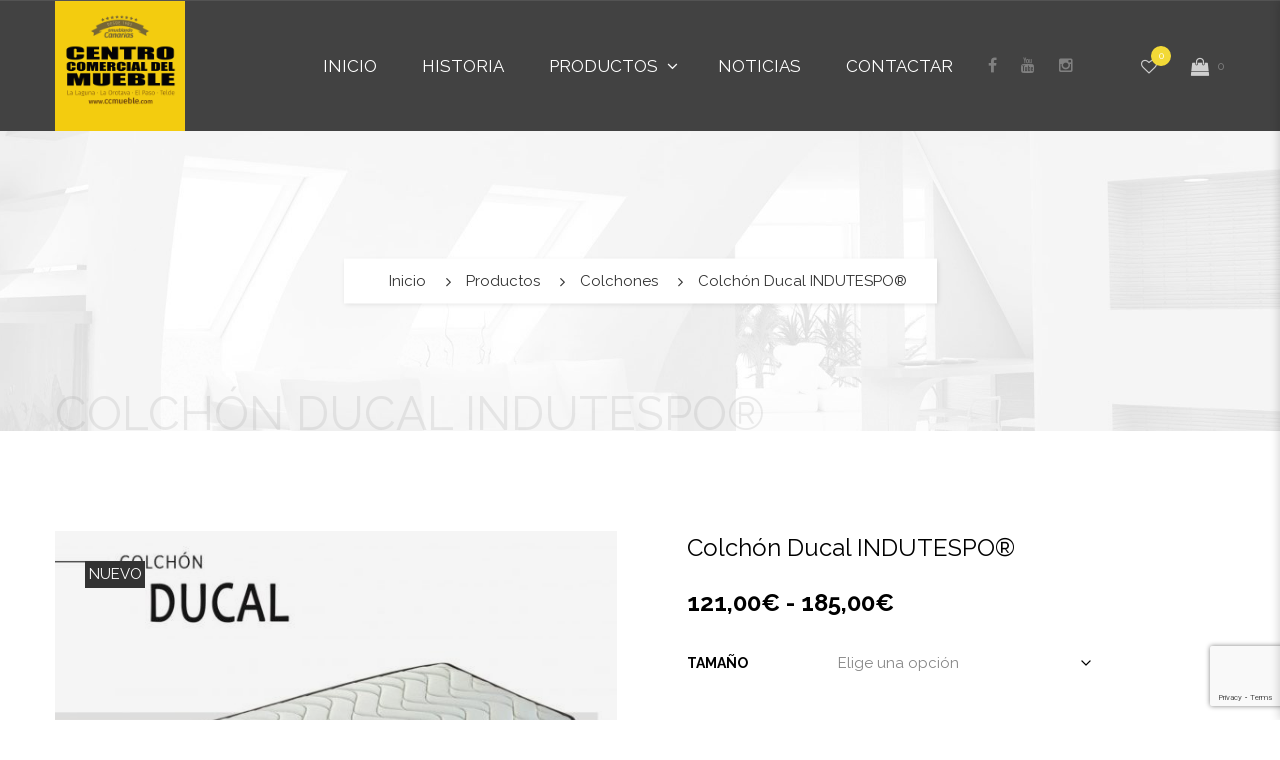

--- FILE ---
content_type: text/html; charset=UTF-8
request_url: https://ccmueble.com/producto/colchon-ducal-indutespo/
body_size: 24869
content:
<!DOCTYPE html>
<!-- Open HTML -->
<html lang="es">
	<!-- Open Head -->
	<head>
								<script>document.documentElement.className = document.documentElement.className + ' yes-js js_active js'</script>
			<meta charset="UTF-8"/>

<meta name="viewport" content="width=device-width, initial-scale=1, maximum-scale=1">

<link rel="pingback" href="https://ccmueble.com/xmlrpc.php"/>


            <link rel="shortcut icon" href="https://ccmueble.com/wp-content/uploads/2019/03/Logo-CCM-cuadrado-favicon-42x42-1.jpg" />
    
<!--[if lt IE 9]>
<script src="https://oss.maxcdn.com/html5shiv/3.7.2/html5shiv.min.js"></script>
<script src="https://oss.maxcdn.com/respond/1.4.2/respond.min.js"></script>
<script src="https://css3-mediaqueries-js.googlecode.com/svn/trunk/css3-mediaqueries.js"></script>
<![endif]--><meta name='robots' content='index, follow, max-image-preview:large, max-snippet:-1, max-video-preview:-1' />
<script type="text/javascript" charset="UTF-8" data-cs-platform="wordpress" src="https://cdn.cookie-script.com/s/e0a5ca4c5aeb113c7a77e4e89d4eda91.js" id="cookie_script-js-with"></script>
	<!-- This site is optimized with the Yoast SEO plugin v26.7 - https://yoast.com/wordpress/plugins/seo/ -->
	<title>Colchón Ducal INDUTESPO® - Centro Comercial del Mueble</title>
	<link rel="canonical" href="https://ccmueble.com/producto/colchon-ducal-indutespo/" />
	<meta property="og:locale" content="es_ES" />
	<meta property="og:type" content="article" />
	<meta property="og:title" content="Colchón Ducal INDUTESPO® - Centro Comercial del Mueble" />
	<meta property="og:description" content="Acogida adaptable de acolchado en capa de confort. Soporte HD en núcleo. Núcleo HR 25. Lechos independientes Firmeza 8.0/10 (Media-alta) Elaborado en Canarias" />
	<meta property="og:url" content="https://ccmueble.com/producto/colchon-ducal-indutespo/" />
	<meta property="og:site_name" content="Centro Comercial del Mueble" />
	<meta property="article:modified_time" content="2022-08-03T10:01:14+00:00" />
	<meta property="og:image" content="https://ccmueble.com/wp-content/uploads/2020/05/DUCAL-1.jpg" />
	<meta property="og:image:width" content="2113" />
	<meta property="og:image:height" content="1636" />
	<meta property="og:image:type" content="image/jpeg" />
	<meta name="twitter:card" content="summary_large_image" />
	<meta name="twitter:label1" content="Tiempo de lectura" />
	<meta name="twitter:data1" content="1 minuto" />
	<script type="application/ld+json" class="yoast-schema-graph">{"@context":"https://schema.org","@graph":[{"@type":"WebPage","@id":"https://ccmueble.com/producto/colchon-ducal-indutespo/","url":"https://ccmueble.com/producto/colchon-ducal-indutespo/","name":"Colchón Ducal INDUTESPO® - Centro Comercial del Mueble","isPartOf":{"@id":"https://ccmueble.com/#website"},"primaryImageOfPage":{"@id":"https://ccmueble.com/producto/colchon-ducal-indutespo/#primaryimage"},"image":{"@id":"https://ccmueble.com/producto/colchon-ducal-indutespo/#primaryimage"},"thumbnailUrl":"https://ccmueble.com/wp-content/uploads/2020/05/DUCAL-1.jpg","datePublished":"2020-05-08T09:03:06+00:00","dateModified":"2022-08-03T10:01:14+00:00","breadcrumb":{"@id":"https://ccmueble.com/producto/colchon-ducal-indutespo/#breadcrumb"},"inLanguage":"es","potentialAction":[{"@type":"ReadAction","target":["https://ccmueble.com/producto/colchon-ducal-indutespo/"]}]},{"@type":"ImageObject","inLanguage":"es","@id":"https://ccmueble.com/producto/colchon-ducal-indutespo/#primaryimage","url":"https://ccmueble.com/wp-content/uploads/2020/05/DUCAL-1.jpg","contentUrl":"https://ccmueble.com/wp-content/uploads/2020/05/DUCAL-1.jpg","width":2113,"height":1636},{"@type":"BreadcrumbList","@id":"https://ccmueble.com/producto/colchon-ducal-indutespo/#breadcrumb","itemListElement":[{"@type":"ListItem","position":1,"name":"Portada","item":"https://ccmueble.com/"},{"@type":"ListItem","position":2,"name":"Productos","item":"https://ccmueble.com/productos/"},{"@type":"ListItem","position":3,"name":"Colchón Ducal INDUTESPO®"}]},{"@type":"WebSite","@id":"https://ccmueble.com/#website","url":"https://ccmueble.com/","name":"Centro Comercial del Mueble","description":"El Mayor de Canarias","potentialAction":[{"@type":"SearchAction","target":{"@type":"EntryPoint","urlTemplate":"https://ccmueble.com/?s={search_term_string}"},"query-input":{"@type":"PropertyValueSpecification","valueRequired":true,"valueName":"search_term_string"}}],"inLanguage":"es"}]}</script>
	<!-- / Yoast SEO plugin. -->


<link rel='dns-prefetch' href='//maps.google.com' />
<link rel='dns-prefetch' href='//fonts.googleapis.com' />
<link rel='preconnect' href='https://fonts.gstatic.com' crossorigin />
<link rel="alternate" type="application/rss+xml" title="Centro Comercial del Mueble &raquo; Feed" href="https://ccmueble.com/feed/" />
<link rel="alternate" type="application/rss+xml" title="Centro Comercial del Mueble &raquo; Feed de los comentarios" href="https://ccmueble.com/comments/feed/" />
<link rel="alternate" title="oEmbed (JSON)" type="application/json+oembed" href="https://ccmueble.com/wp-json/oembed/1.0/embed?url=https%3A%2F%2Fccmueble.com%2Fproducto%2Fcolchon-ducal-indutespo%2F" />
<link rel="alternate" title="oEmbed (XML)" type="text/xml+oembed" href="https://ccmueble.com/wp-json/oembed/1.0/embed?url=https%3A%2F%2Fccmueble.com%2Fproducto%2Fcolchon-ducal-indutespo%2F&#038;format=xml" />
<style id='wp-img-auto-sizes-contain-inline-css' type='text/css'>
img:is([sizes=auto i],[sizes^="auto," i]){contain-intrinsic-size:3000px 1500px}
/*# sourceURL=wp-img-auto-sizes-contain-inline-css */
</style>
<link rel='stylesheet' id='sbi_styles-css' property='stylesheet' href='https://ccmueble.com/wp-content/plugins/instagram-feed/css/sbi-styles.min.css?ver=6.10.0' type='text/css' media='all' />
<style id='wp-emoji-styles-inline-css' type='text/css'>

	img.wp-smiley, img.emoji {
		display: inline !important;
		border: none !important;
		box-shadow: none !important;
		height: 1em !important;
		width: 1em !important;
		margin: 0 0.07em !important;
		vertical-align: -0.1em !important;
		background: none !important;
		padding: 0 !important;
	}
/*# sourceURL=wp-emoji-styles-inline-css */
</style>
<link rel='stylesheet' id='wp-block-library-css' property='stylesheet' href='https://ccmueble.com/wp-includes/css/dist/block-library/style.min.css?ver=6.9' type='text/css' media='all' />
<link rel='stylesheet' id='wc-blocks-style-css' property='stylesheet' href='https://ccmueble.com/wp-content/plugins/woocommerce/assets/client/blocks/wc-blocks.css?ver=wc-10.4.3' type='text/css' media='all' />
<style id='global-styles-inline-css' type='text/css'>
:root{--wp--preset--aspect-ratio--square: 1;--wp--preset--aspect-ratio--4-3: 4/3;--wp--preset--aspect-ratio--3-4: 3/4;--wp--preset--aspect-ratio--3-2: 3/2;--wp--preset--aspect-ratio--2-3: 2/3;--wp--preset--aspect-ratio--16-9: 16/9;--wp--preset--aspect-ratio--9-16: 9/16;--wp--preset--color--black: #000000;--wp--preset--color--cyan-bluish-gray: #abb8c3;--wp--preset--color--white: #ffffff;--wp--preset--color--pale-pink: #f78da7;--wp--preset--color--vivid-red: #cf2e2e;--wp--preset--color--luminous-vivid-orange: #ff6900;--wp--preset--color--luminous-vivid-amber: #fcb900;--wp--preset--color--light-green-cyan: #7bdcb5;--wp--preset--color--vivid-green-cyan: #00d084;--wp--preset--color--pale-cyan-blue: #8ed1fc;--wp--preset--color--vivid-cyan-blue: #0693e3;--wp--preset--color--vivid-purple: #9b51e0;--wp--preset--gradient--vivid-cyan-blue-to-vivid-purple: linear-gradient(135deg,rgb(6,147,227) 0%,rgb(155,81,224) 100%);--wp--preset--gradient--light-green-cyan-to-vivid-green-cyan: linear-gradient(135deg,rgb(122,220,180) 0%,rgb(0,208,130) 100%);--wp--preset--gradient--luminous-vivid-amber-to-luminous-vivid-orange: linear-gradient(135deg,rgb(252,185,0) 0%,rgb(255,105,0) 100%);--wp--preset--gradient--luminous-vivid-orange-to-vivid-red: linear-gradient(135deg,rgb(255,105,0) 0%,rgb(207,46,46) 100%);--wp--preset--gradient--very-light-gray-to-cyan-bluish-gray: linear-gradient(135deg,rgb(238,238,238) 0%,rgb(169,184,195) 100%);--wp--preset--gradient--cool-to-warm-spectrum: linear-gradient(135deg,rgb(74,234,220) 0%,rgb(151,120,209) 20%,rgb(207,42,186) 40%,rgb(238,44,130) 60%,rgb(251,105,98) 80%,rgb(254,248,76) 100%);--wp--preset--gradient--blush-light-purple: linear-gradient(135deg,rgb(255,206,236) 0%,rgb(152,150,240) 100%);--wp--preset--gradient--blush-bordeaux: linear-gradient(135deg,rgb(254,205,165) 0%,rgb(254,45,45) 50%,rgb(107,0,62) 100%);--wp--preset--gradient--luminous-dusk: linear-gradient(135deg,rgb(255,203,112) 0%,rgb(199,81,192) 50%,rgb(65,88,208) 100%);--wp--preset--gradient--pale-ocean: linear-gradient(135deg,rgb(255,245,203) 0%,rgb(182,227,212) 50%,rgb(51,167,181) 100%);--wp--preset--gradient--electric-grass: linear-gradient(135deg,rgb(202,248,128) 0%,rgb(113,206,126) 100%);--wp--preset--gradient--midnight: linear-gradient(135deg,rgb(2,3,129) 0%,rgb(40,116,252) 100%);--wp--preset--font-size--small: 13px;--wp--preset--font-size--medium: 20px;--wp--preset--font-size--large: 36px;--wp--preset--font-size--x-large: 42px;--wp--preset--spacing--20: 0.44rem;--wp--preset--spacing--30: 0.67rem;--wp--preset--spacing--40: 1rem;--wp--preset--spacing--50: 1.5rem;--wp--preset--spacing--60: 2.25rem;--wp--preset--spacing--70: 3.38rem;--wp--preset--spacing--80: 5.06rem;--wp--preset--shadow--natural: 6px 6px 9px rgba(0, 0, 0, 0.2);--wp--preset--shadow--deep: 12px 12px 50px rgba(0, 0, 0, 0.4);--wp--preset--shadow--sharp: 6px 6px 0px rgba(0, 0, 0, 0.2);--wp--preset--shadow--outlined: 6px 6px 0px -3px rgb(255, 255, 255), 6px 6px rgb(0, 0, 0);--wp--preset--shadow--crisp: 6px 6px 0px rgb(0, 0, 0);}:where(.is-layout-flex){gap: 0.5em;}:where(.is-layout-grid){gap: 0.5em;}body .is-layout-flex{display: flex;}.is-layout-flex{flex-wrap: wrap;align-items: center;}.is-layout-flex > :is(*, div){margin: 0;}body .is-layout-grid{display: grid;}.is-layout-grid > :is(*, div){margin: 0;}:where(.wp-block-columns.is-layout-flex){gap: 2em;}:where(.wp-block-columns.is-layout-grid){gap: 2em;}:where(.wp-block-post-template.is-layout-flex){gap: 1.25em;}:where(.wp-block-post-template.is-layout-grid){gap: 1.25em;}.has-black-color{color: var(--wp--preset--color--black) !important;}.has-cyan-bluish-gray-color{color: var(--wp--preset--color--cyan-bluish-gray) !important;}.has-white-color{color: var(--wp--preset--color--white) !important;}.has-pale-pink-color{color: var(--wp--preset--color--pale-pink) !important;}.has-vivid-red-color{color: var(--wp--preset--color--vivid-red) !important;}.has-luminous-vivid-orange-color{color: var(--wp--preset--color--luminous-vivid-orange) !important;}.has-luminous-vivid-amber-color{color: var(--wp--preset--color--luminous-vivid-amber) !important;}.has-light-green-cyan-color{color: var(--wp--preset--color--light-green-cyan) !important;}.has-vivid-green-cyan-color{color: var(--wp--preset--color--vivid-green-cyan) !important;}.has-pale-cyan-blue-color{color: var(--wp--preset--color--pale-cyan-blue) !important;}.has-vivid-cyan-blue-color{color: var(--wp--preset--color--vivid-cyan-blue) !important;}.has-vivid-purple-color{color: var(--wp--preset--color--vivid-purple) !important;}.has-black-background-color{background-color: var(--wp--preset--color--black) !important;}.has-cyan-bluish-gray-background-color{background-color: var(--wp--preset--color--cyan-bluish-gray) !important;}.has-white-background-color{background-color: var(--wp--preset--color--white) !important;}.has-pale-pink-background-color{background-color: var(--wp--preset--color--pale-pink) !important;}.has-vivid-red-background-color{background-color: var(--wp--preset--color--vivid-red) !important;}.has-luminous-vivid-orange-background-color{background-color: var(--wp--preset--color--luminous-vivid-orange) !important;}.has-luminous-vivid-amber-background-color{background-color: var(--wp--preset--color--luminous-vivid-amber) !important;}.has-light-green-cyan-background-color{background-color: var(--wp--preset--color--light-green-cyan) !important;}.has-vivid-green-cyan-background-color{background-color: var(--wp--preset--color--vivid-green-cyan) !important;}.has-pale-cyan-blue-background-color{background-color: var(--wp--preset--color--pale-cyan-blue) !important;}.has-vivid-cyan-blue-background-color{background-color: var(--wp--preset--color--vivid-cyan-blue) !important;}.has-vivid-purple-background-color{background-color: var(--wp--preset--color--vivid-purple) !important;}.has-black-border-color{border-color: var(--wp--preset--color--black) !important;}.has-cyan-bluish-gray-border-color{border-color: var(--wp--preset--color--cyan-bluish-gray) !important;}.has-white-border-color{border-color: var(--wp--preset--color--white) !important;}.has-pale-pink-border-color{border-color: var(--wp--preset--color--pale-pink) !important;}.has-vivid-red-border-color{border-color: var(--wp--preset--color--vivid-red) !important;}.has-luminous-vivid-orange-border-color{border-color: var(--wp--preset--color--luminous-vivid-orange) !important;}.has-luminous-vivid-amber-border-color{border-color: var(--wp--preset--color--luminous-vivid-amber) !important;}.has-light-green-cyan-border-color{border-color: var(--wp--preset--color--light-green-cyan) !important;}.has-vivid-green-cyan-border-color{border-color: var(--wp--preset--color--vivid-green-cyan) !important;}.has-pale-cyan-blue-border-color{border-color: var(--wp--preset--color--pale-cyan-blue) !important;}.has-vivid-cyan-blue-border-color{border-color: var(--wp--preset--color--vivid-cyan-blue) !important;}.has-vivid-purple-border-color{border-color: var(--wp--preset--color--vivid-purple) !important;}.has-vivid-cyan-blue-to-vivid-purple-gradient-background{background: var(--wp--preset--gradient--vivid-cyan-blue-to-vivid-purple) !important;}.has-light-green-cyan-to-vivid-green-cyan-gradient-background{background: var(--wp--preset--gradient--light-green-cyan-to-vivid-green-cyan) !important;}.has-luminous-vivid-amber-to-luminous-vivid-orange-gradient-background{background: var(--wp--preset--gradient--luminous-vivid-amber-to-luminous-vivid-orange) !important;}.has-luminous-vivid-orange-to-vivid-red-gradient-background{background: var(--wp--preset--gradient--luminous-vivid-orange-to-vivid-red) !important;}.has-very-light-gray-to-cyan-bluish-gray-gradient-background{background: var(--wp--preset--gradient--very-light-gray-to-cyan-bluish-gray) !important;}.has-cool-to-warm-spectrum-gradient-background{background: var(--wp--preset--gradient--cool-to-warm-spectrum) !important;}.has-blush-light-purple-gradient-background{background: var(--wp--preset--gradient--blush-light-purple) !important;}.has-blush-bordeaux-gradient-background{background: var(--wp--preset--gradient--blush-bordeaux) !important;}.has-luminous-dusk-gradient-background{background: var(--wp--preset--gradient--luminous-dusk) !important;}.has-pale-ocean-gradient-background{background: var(--wp--preset--gradient--pale-ocean) !important;}.has-electric-grass-gradient-background{background: var(--wp--preset--gradient--electric-grass) !important;}.has-midnight-gradient-background{background: var(--wp--preset--gradient--midnight) !important;}.has-small-font-size{font-size: var(--wp--preset--font-size--small) !important;}.has-medium-font-size{font-size: var(--wp--preset--font-size--medium) !important;}.has-large-font-size{font-size: var(--wp--preset--font-size--large) !important;}.has-x-large-font-size{font-size: var(--wp--preset--font-size--x-large) !important;}
/*# sourceURL=global-styles-inline-css */
</style>

<style id='classic-theme-styles-inline-css' type='text/css'>
/*! This file is auto-generated */
.wp-block-button__link{color:#fff;background-color:#32373c;border-radius:9999px;box-shadow:none;text-decoration:none;padding:calc(.667em + 2px) calc(1.333em + 2px);font-size:1.125em}.wp-block-file__button{background:#32373c;color:#fff;text-decoration:none}
/*# sourceURL=/wp-includes/css/classic-themes.min.css */
</style>
<link rel='stylesheet' id='contact-form-7-css' property='stylesheet' href='https://ccmueble.com/wp-content/plugins/contact-form-7/includes/css/styles.css?ver=6.1.4' type='text/css' media='all' />
<link rel='stylesheet' id='woocommerce-layout-css' property='stylesheet' href='https://ccmueble.com/wp-content/plugins/woocommerce/assets/css/woocommerce-layout.css?ver=10.4.3' type='text/css' media='all' />
<link rel='stylesheet' id='woocommerce-smallscreen-css' property='stylesheet' href='https://ccmueble.com/wp-content/plugins/woocommerce/assets/css/woocommerce-smallscreen.css?ver=10.4.3' type='text/css' media='only screen and (max-width: 768px)' />
<link rel='stylesheet' id='woocommerce-general-css' property='stylesheet' href='https://ccmueble.com/wp-content/plugins/woocommerce/assets/css/woocommerce.css?ver=10.4.3' type='text/css' media='all' />
<style id='woocommerce-inline-inline-css' type='text/css'>
.woocommerce form .form-row .required { visibility: visible; }
/*# sourceURL=woocommerce-inline-inline-css */
</style>
<link rel='stylesheet' id='wpgmp-frontend-css' property='stylesheet' href='https://ccmueble.com/wp-content/plugins/wp-google-map-plugin/assets/css/wpgmp_all_frontend.css?ver=4.9.1' type='text/css' media='all' />
<link rel='stylesheet' id='jquery-selectBox-css' property='stylesheet' href='https://ccmueble.com/wp-content/plugins/yith-woocommerce-wishlist/assets/css/jquery.selectBox.css?ver=1.2.0' type='text/css' media='all' />
<link rel='stylesheet' id='woocommerce_prettyPhoto_css-css' property='stylesheet' href='//ccmueble.com/wp-content/plugins/woocommerce/assets/css/prettyPhoto.css?ver=3.1.6' type='text/css' media='all' />
<link rel='stylesheet' id='yith-wcwl-main-css' property='stylesheet' href='https://ccmueble.com/wp-content/plugins/yith-woocommerce-wishlist/assets/css/style.css?ver=4.11.0' type='text/css' media='all' />
<style id='yith-wcwl-main-inline-css' type='text/css'>
 :root { --color-add-to-wishlist-background: #333333; --color-add-to-wishlist-text: #FFFFFF; --color-add-to-wishlist-border: #333333; --color-add-to-wishlist-background-hover: #333333; --color-add-to-wishlist-text-hover: #FFFFFF; --color-add-to-wishlist-border-hover: #333333; --rounded-corners-radius: 16px; --color-add-to-cart-background: #333333; --color-add-to-cart-text: #FFFFFF; --color-add-to-cart-border: #333333; --color-add-to-cart-background-hover: #4F4F4F; --color-add-to-cart-text-hover: #FFFFFF; --color-add-to-cart-border-hover: #4F4F4F; --add-to-cart-rounded-corners-radius: 16px; --color-button-style-1-background: #333333; --color-button-style-1-text: #FFFFFF; --color-button-style-1-border: #333333; --color-button-style-1-background-hover: #4F4F4F; --color-button-style-1-text-hover: #FFFFFF; --color-button-style-1-border-hover: #4F4F4F; --color-button-style-2-background: #333333; --color-button-style-2-text: #FFFFFF; --color-button-style-2-border: #333333; --color-button-style-2-background-hover: #4F4F4F; --color-button-style-2-text-hover: #FFFFFF; --color-button-style-2-border-hover: #4F4F4F; --color-wishlist-table-background: #FFFFFF; --color-wishlist-table-text: #6d6c6c; --color-wishlist-table-border: #FFFFFF; --color-headers-background: #F4F4F4; --color-share-button-color: #FFFFFF; --color-share-button-color-hover: #FFFFFF; --color-fb-button-background: #39599E; --color-fb-button-background-hover: #595A5A; --color-tw-button-background: #45AFE2; --color-tw-button-background-hover: #595A5A; --color-pr-button-background: #AB2E31; --color-pr-button-background-hover: #595A5A; --color-em-button-background: #FBB102; --color-em-button-background-hover: #595A5A; --color-wa-button-background: #00A901; --color-wa-button-background-hover: #595A5A; --feedback-duration: 3s } 
 :root { --color-add-to-wishlist-background: #333333; --color-add-to-wishlist-text: #FFFFFF; --color-add-to-wishlist-border: #333333; --color-add-to-wishlist-background-hover: #333333; --color-add-to-wishlist-text-hover: #FFFFFF; --color-add-to-wishlist-border-hover: #333333; --rounded-corners-radius: 16px; --color-add-to-cart-background: #333333; --color-add-to-cart-text: #FFFFFF; --color-add-to-cart-border: #333333; --color-add-to-cart-background-hover: #4F4F4F; --color-add-to-cart-text-hover: #FFFFFF; --color-add-to-cart-border-hover: #4F4F4F; --add-to-cart-rounded-corners-radius: 16px; --color-button-style-1-background: #333333; --color-button-style-1-text: #FFFFFF; --color-button-style-1-border: #333333; --color-button-style-1-background-hover: #4F4F4F; --color-button-style-1-text-hover: #FFFFFF; --color-button-style-1-border-hover: #4F4F4F; --color-button-style-2-background: #333333; --color-button-style-2-text: #FFFFFF; --color-button-style-2-border: #333333; --color-button-style-2-background-hover: #4F4F4F; --color-button-style-2-text-hover: #FFFFFF; --color-button-style-2-border-hover: #4F4F4F; --color-wishlist-table-background: #FFFFFF; --color-wishlist-table-text: #6d6c6c; --color-wishlist-table-border: #FFFFFF; --color-headers-background: #F4F4F4; --color-share-button-color: #FFFFFF; --color-share-button-color-hover: #FFFFFF; --color-fb-button-background: #39599E; --color-fb-button-background-hover: #595A5A; --color-tw-button-background: #45AFE2; --color-tw-button-background-hover: #595A5A; --color-pr-button-background: #AB2E31; --color-pr-button-background-hover: #595A5A; --color-em-button-background: #FBB102; --color-em-button-background-hover: #595A5A; --color-wa-button-background: #00A901; --color-wa-button-background-hover: #595A5A; --feedback-duration: 3s } 
/*# sourceURL=yith-wcwl-main-inline-css */
</style>
<link rel='stylesheet' id='yolo-megamenu-animate-css' property='stylesheet' href='https://ccmueble.com/wp-content/themes/yolo-sofani/framework/core/megamenu/assets/css/animate.css' type='text/css' media='all' />
<link rel='stylesheet' id='bootstrap-css' property='stylesheet' href='https://ccmueble.com/wp-content/themes/yolo-sofani/assets/plugins/bootstrap/css/bootstrap.min.css' type='text/css' media='all' />
<link rel='stylesheet' id='font-awesome-css' property='stylesheet' href='https://ccmueble.com/wp-content/themes/yolo-sofani/assets/plugins/fonts-awesome/css/font-awesome.min.css' type='text/css' media='all' />
<style id='font-awesome-inline-css' type='text/css'>
[data-font="FontAwesome"]:before {font-family: 'FontAwesome' !important;content: attr(data-icon) !important;speak: none !important;font-weight: normal !important;font-variant: normal !important;text-transform: none !important;line-height: 1 !important;font-style: normal !important;-webkit-font-smoothing: antialiased !important;-moz-osx-font-smoothing: grayscale !important;}
/*# sourceURL=font-awesome-inline-css */
</style>
<link rel='stylesheet' id='font-awesome-animation-css' property='stylesheet' href='https://ccmueble.com/wp-content/themes/yolo-sofani/assets/plugins/fonts-awesome/css/font-awesome-animation.min.css' type='text/css' media='all' />
<link rel='stylesheet' id='pe-icon-7-stroke-css' property='stylesheet' href='https://ccmueble.com/wp-content/themes/yolo-sofani/assets/plugins/pe-icon-7-stroke/css/styles.min.css' type='text/css' media='all' />
<link rel='stylesheet' id='yolo-framework-style-css' property='stylesheet' href='https://ccmueble.com/wp-content/themes/yolo-sofani/assets/css/yolo.css' type='text/css' media='all' />
<link rel='stylesheet' id='yolo-custom-style-css' property='stylesheet' href='https://ccmueble.com/wp-content/uploads/yolo-custom-css/custom-style.css' type='text/css' media='all' />
<link rel='stylesheet' id='yolo-framework-vc-customize-css' property='stylesheet' href='https://ccmueble.com/wp-content/themes/yolo-sofani/assets/vc-extend/css/vc-customize.min.css' type='text/css' media='all' />
<link rel='stylesheet' id='jquery-fixedheadertable-style-css' property='stylesheet' href='https://ccmueble.com/wp-content/plugins/yith-woocommerce-compare/assets/css/jquery.dataTables.css?ver=1.10.18' type='text/css' media='all' />
<link rel='stylesheet' id='yith_woocompare_page-css' property='stylesheet' href='https://ccmueble.com/wp-content/plugins/yith-woocommerce-compare/assets/css/compare.css?ver=3.7.0' type='text/css' media='all' />
<link rel='stylesheet' id='yith-woocompare-widget-css' property='stylesheet' href='https://ccmueble.com/wp-content/plugins/yith-woocommerce-compare/assets/css/widget.css?ver=3.7.0' type='text/css' media='all' />
<link rel="preload" as="style" href="https://fonts.googleapis.com/css?family=Raleway:100,200,300,400,500,600,700,800,900,100italic,200italic,300italic,400italic,500italic,600italic,700italic,800italic,900italic&#038;subset=latin&#038;display=swap&#038;ver=1705085940" /><link rel="stylesheet" href="https://fonts.googleapis.com/css?family=Raleway:100,200,300,400,500,600,700,800,900,100italic,200italic,300italic,400italic,500italic,600italic,700italic,800italic,900italic&#038;subset=latin&#038;display=swap&#038;ver=1705085940" media="print" onload="this.media='all'"><noscript><link rel="stylesheet" href="https://fonts.googleapis.com/css?family=Raleway:100,200,300,400,500,600,700,800,900,100italic,200italic,300italic,400italic,500italic,600italic,700italic,800italic,900italic&#038;subset=latin&#038;display=swap&#038;ver=1705085940" /></noscript><script type="text/template" id="tmpl-variation-template">
	<div class="woocommerce-variation-description">{{{ data.variation.variation_description }}}</div>
	<div class="woocommerce-variation-price">{{{ data.variation.price_html }}}</div>
	<div class="woocommerce-variation-availability">{{{ data.variation.availability_html }}}</div>
</script>
<script type="text/template" id="tmpl-unavailable-variation-template">
	<p role="alert">Lo siento, este producto no está disponible. Por favor, elige otra combinación.</p>
</script>
<script type="text/javascript" src="https://ccmueble.com/wp-content/plugins/enable-jquery-migrate-helper/js/jquery/jquery-1.12.4-wp.js?ver=1.12.4-wp" id="jquery-core-js"></script>
<script type="text/javascript" src="https://ccmueble.com/wp-content/plugins/enable-jquery-migrate-helper/js/jquery-migrate/jquery-migrate-1.4.1-wp.js?ver=1.4.1-wp" id="jquery-migrate-js"></script>
<script type="text/javascript" src="//ccmueble.com/wp-content/plugins/revslider/sr6/assets/js/rbtools.min.js?ver=6.7.38" async id="tp-tools-js"></script>
<script type="text/javascript" src="//ccmueble.com/wp-content/plugins/revslider/sr6/assets/js/rs6.min.js?ver=6.7.38" async id="revmin-js"></script>
<script type="text/javascript" src="https://ccmueble.com/wp-content/plugins/woocommerce/assets/js/jquery-blockui/jquery.blockUI.min.js?ver=2.7.0-wc.10.4.3" id="wc-jquery-blockui-js" data-wp-strategy="defer"></script>
<script type="text/javascript" id="wc-add-to-cart-js-extra">
/* <![CDATA[ */
var wc_add_to_cart_params = {"ajax_url":"/wp-admin/admin-ajax.php","wc_ajax_url":"/?wc-ajax=%%endpoint%%","i18n_view_cart":"Ver carrito","cart_url":"https://ccmueble.com/cart/","is_cart":"","cart_redirect_after_add":"no"};
//# sourceURL=wc-add-to-cart-js-extra
/* ]]> */
</script>
<script type="text/javascript" src="https://ccmueble.com/wp-content/plugins/woocommerce/assets/js/frontend/add-to-cart.min.js?ver=10.4.3" id="wc-add-to-cart-js" data-wp-strategy="defer"></script>
<script type="text/javascript" id="wc-single-product-js-extra">
/* <![CDATA[ */
var wc_single_product_params = {"i18n_required_rating_text":"Por favor elige una puntuaci\u00f3n","i18n_rating_options":["1 de 5 estrellas","2 de 5 estrellas","3 de 5 estrellas","4 de 5 estrellas","5 de 5 estrellas"],"i18n_product_gallery_trigger_text":"Ver galer\u00eda de im\u00e1genes a pantalla completa","review_rating_required":"yes","flexslider":{"rtl":false,"animation":"slide","smoothHeight":true,"directionNav":false,"controlNav":"thumbnails","slideshow":false,"animationSpeed":500,"animationLoop":false,"allowOneSlide":false},"zoom_enabled":"","zoom_options":[],"photoswipe_enabled":"","photoswipe_options":{"shareEl":false,"closeOnScroll":false,"history":false,"hideAnimationDuration":0,"showAnimationDuration":0},"flexslider_enabled":""};
//# sourceURL=wc-single-product-js-extra
/* ]]> */
</script>
<script type="text/javascript" src="https://ccmueble.com/wp-content/plugins/woocommerce/assets/js/frontend/single-product.min.js?ver=10.4.3" id="wc-single-product-js" defer="defer" data-wp-strategy="defer"></script>
<script type="text/javascript" src="https://ccmueble.com/wp-content/plugins/woocommerce/assets/js/js-cookie/js.cookie.min.js?ver=2.1.4-wc.10.4.3" id="wc-js-cookie-js" defer="defer" data-wp-strategy="defer"></script>
<script type="text/javascript" id="woocommerce-js-extra">
/* <![CDATA[ */
var woocommerce_params = {"ajax_url":"/wp-admin/admin-ajax.php","wc_ajax_url":"/?wc-ajax=%%endpoint%%","i18n_password_show":"Mostrar contrase\u00f1a","i18n_password_hide":"Ocultar contrase\u00f1a"};
//# sourceURL=woocommerce-js-extra
/* ]]> */
</script>
<script type="text/javascript" src="https://ccmueble.com/wp-content/plugins/woocommerce/assets/js/frontend/woocommerce.min.js?ver=10.4.3" id="woocommerce-js" defer="defer" data-wp-strategy="defer"></script>
<script type="text/javascript" src="https://ccmueble.com/wp-content/plugins/js_composer/assets/js/vendors/woocommerce-add-to-cart.js?ver=8.5" id="vc_woocommerce-add-to-cart-js-js"></script>
<script type="text/javascript" src="https://ccmueble.com/wp-includes/js/underscore.min.js?ver=1.13.7" id="underscore-js"></script>
<script type="text/javascript" id="wp-util-js-extra">
/* <![CDATA[ */
var _wpUtilSettings = {"ajax":{"url":"/wp-admin/admin-ajax.php"}};
//# sourceURL=wp-util-js-extra
/* ]]> */
</script>
<script type="text/javascript" src="https://ccmueble.com/wp-includes/js/wp-util.min.js?ver=6.9" id="wp-util-js"></script>
<script type="text/javascript" id="wc-add-to-cart-variation-js-extra">
/* <![CDATA[ */
var wc_add_to_cart_variation_params = {"wc_ajax_url":"/?wc-ajax=%%endpoint%%","i18n_no_matching_variations_text":"Lo siento, no hay productos que igualen tu selecci\u00f3n. Por favor, escoge una combinaci\u00f3n diferente.","i18n_make_a_selection_text":"Elige las opciones del producto antes de a\u00f1adir este producto a tu carrito.","i18n_unavailable_text":"Lo siento, este producto no est\u00e1 disponible. Por favor, elige otra combinaci\u00f3n.","i18n_reset_alert_text":"Se ha restablecido tu selecci\u00f3n. Por favor, elige alguna opci\u00f3n del producto antes de poder a\u00f1adir este producto a tu carrito."};
//# sourceURL=wc-add-to-cart-variation-js-extra
/* ]]> */
</script>
<script type="text/javascript" src="https://ccmueble.com/wp-content/plugins/woocommerce/assets/js/frontend/add-to-cart-variation.min.js?ver=10.4.3" id="wc-add-to-cart-variation-js" defer="defer" data-wp-strategy="defer"></script>
<script></script><link rel="https://api.w.org/" href="https://ccmueble.com/wp-json/" /><link rel="alternate" title="JSON" type="application/json" href="https://ccmueble.com/wp-json/wp/v2/product/3409" /><link rel="EditURI" type="application/rsd+xml" title="RSD" href="https://ccmueble.com/xmlrpc.php?rsd" />
<meta name="generator" content="WordPress 6.9" />
<meta name="generator" content="WooCommerce 10.4.3" />
<link rel='shortlink' href='https://ccmueble.com/?p=3409' />
<meta name="generator" content="Redux 4.5.10" />
		<!-- GA Google Analytics @ https://m0n.co/ga -->
		<script async src="https://www.googletagmanager.com/gtag/js?id=G-B95MS9TX8C"></script>
		<script>
			window.dataLayer = window.dataLayer || [];
			function gtag(){dataLayer.push(arguments);}
			gtag('js', new Date());
			gtag('config', 'G-B95MS9TX8C');
		</script>

	<style type="text/css" data-type="vc_shortcodes-custom-css">.vc_custom_1616590174551{padding: 20px !important;background-color: #3f3f3f !important;}.vc_custom_1616589366942{background-color: #3f3f3f !important;}.vc_custom_1616590269848{padding-top: 10px !important;padding-right: 20px !important;padding-bottom: 10px !important;padding-left: 20px !important;}.vc_custom_1616590280284{padding-top: 10px !important;padding-right: 20px !important;padding-bottom: 10px !important;padding-left: 20px !important;}.vc_custom_1616590286029{padding-top: 10px !important;padding-right: 20px !important;padding-bottom: 10px !important;padding-left: 20px !important;}.vc_custom_1616590299613{padding-top: 10px !important;padding-right: 20px !important;padding-bottom: 10px !important;padding-left: 20px !important;}.vc_custom_1559055359779{margin-bottom: 20% !important;padding-bottom: 5% !important;}.vc_custom_1559055370103{margin-bottom: 20% !important;padding-bottom: 5% !important;}.vc_custom_1559055386144{margin-bottom: 20% !important;padding-bottom: 5% !important;}.vc_custom_1597850708485{margin-bottom: 20% !important;padding-bottom: 5% !important;}.vc_custom_1767349535422{padding-top: 20px !important;padding-right: 20px !important;padding-bottom: 20px !important;padding-left: 20px !important;}</style>	<noscript><style>.woocommerce-product-gallery{ opacity: 1 !important; }</style></noscript>
	<style type="text/css">.recentcomments a{display:inline !important;padding:0 !important;margin:0 !important;}</style><meta name="generator" content="Powered by WPBakery Page Builder - drag and drop page builder for WordPress."/>
<meta name="generator" content="Powered by Slider Revolution 6.7.38 - responsive, Mobile-Friendly Slider Plugin for WordPress with comfortable drag and drop interface." />
<script>function setREVStartSize(e){
			//window.requestAnimationFrame(function() {
				window.RSIW = window.RSIW===undefined ? window.innerWidth : window.RSIW;
				window.RSIH = window.RSIH===undefined ? window.innerHeight : window.RSIH;
				try {
					var pw = document.getElementById(e.c).parentNode.offsetWidth,
						newh;
					pw = pw===0 || isNaN(pw) || (e.l=="fullwidth" || e.layout=="fullwidth") ? window.RSIW : pw;
					e.tabw = e.tabw===undefined ? 0 : parseInt(e.tabw);
					e.thumbw = e.thumbw===undefined ? 0 : parseInt(e.thumbw);
					e.tabh = e.tabh===undefined ? 0 : parseInt(e.tabh);
					e.thumbh = e.thumbh===undefined ? 0 : parseInt(e.thumbh);
					e.tabhide = e.tabhide===undefined ? 0 : parseInt(e.tabhide);
					e.thumbhide = e.thumbhide===undefined ? 0 : parseInt(e.thumbhide);
					e.mh = e.mh===undefined || e.mh=="" || e.mh==="auto" ? 0 : parseInt(e.mh,0);
					if(e.layout==="fullscreen" || e.l==="fullscreen")
						newh = Math.max(e.mh,window.RSIH);
					else{
						e.gw = Array.isArray(e.gw) ? e.gw : [e.gw];
						for (var i in e.rl) if (e.gw[i]===undefined || e.gw[i]===0) e.gw[i] = e.gw[i-1];
						e.gh = e.el===undefined || e.el==="" || (Array.isArray(e.el) && e.el.length==0)? e.gh : e.el;
						e.gh = Array.isArray(e.gh) ? e.gh : [e.gh];
						for (var i in e.rl) if (e.gh[i]===undefined || e.gh[i]===0) e.gh[i] = e.gh[i-1];
											
						var nl = new Array(e.rl.length),
							ix = 0,
							sl;
						e.tabw = e.tabhide>=pw ? 0 : e.tabw;
						e.thumbw = e.thumbhide>=pw ? 0 : e.thumbw;
						e.tabh = e.tabhide>=pw ? 0 : e.tabh;
						e.thumbh = e.thumbhide>=pw ? 0 : e.thumbh;
						for (var i in e.rl) nl[i] = e.rl[i]<window.RSIW ? 0 : e.rl[i];
						sl = nl[0];
						for (var i in nl) if (sl>nl[i] && nl[i]>0) { sl = nl[i]; ix=i;}
						var m = pw>(e.gw[ix]+e.tabw+e.thumbw) ? 1 : (pw-(e.tabw+e.thumbw)) / (e.gw[ix]);
						newh =  (e.gh[ix] * m) + (e.tabh + e.thumbh);
					}
					var el = document.getElementById(e.c);
					if (el!==null && el) el.style.height = newh+"px";
					el = document.getElementById(e.c+"_wrapper");
					if (el!==null && el) {
						el.style.height = newh+"px";
						el.style.display = "block";
					}
				} catch(e){
					console.log("Failure at Presize of Slider:" + e)
				}
			//});
		  };</script>
<style id="yolo_sofani_options-dynamic-css" title="dynamic-css" class="redux-options-output">body{background-repeat:no-repeat;background-attachment:fixed;background-position:center center;background-size:cover;}.page-title-margin{margin-top:0px;margin-bottom:70px;}.page-title-height{height:300px;}.archive-title-margin{margin-top:0px;margin-bottom:65px;}.archive-title-height{height:300px;}.single-blog-title-margin{margin-top:0px;margin-bottom:0px;}.single-blog-title-height{height:300px;}body{font-family:Raleway;font-weight:400;font-style:normal;font-size:15px;}{font-family:Raleway;font-weight:400;font-size:15px;}h1{font-family:Raleway;font-weight:400;font-style:normal;font-size:36px;}h2{font-family:Raleway;font-weight:900;font-style:normal;font-size:30px;}h3{font-family:Raleway;font-weight:900;font-style:normal;font-size:24px;}h4{font-family:Raleway;font-weight:400;font-style:normal;font-size:20px;}h5{font-family:Raleway;font-weight:400;font-style:normal;font-size:18px;}h6{font-family:Raleway;font-weight:400;font-style:normal;font-size:14px;}{font-family:Raleway;font-weight:400;font-size:17px;}.page-title-inner h1{font-family:Raleway;font-weight:400;font-style:normal;color:#444444;font-size:36px;}.page-title-inner .page-sub-title{font-family:Raleway;font-weight:400;font-style:italic;color:#333333;font-size:14px;}.archive-product-title-margin{margin-bottom:65px;}.archive-product-title-height{height:300px;}.single-product-title-margin{margin-bottom:70px;}.single-product-title-height{height:300px;}.portfolio-title-height{height:300px;}</style><noscript><style> .wpb_animate_when_almost_visible { opacity: 1; }</style></noscript>	<link rel='stylesheet' id='custom-scrollbar-css' property='stylesheet' href='https://ccmueble.com/wp-content/themes/yolo-sofani/assets/plugins/customscroll/jquery.mCustomScrollbar.min.css' type='text/css' media='all' />
<link rel='stylesheet' id='owl-carousel-css' property='stylesheet' href='https://ccmueble.com/wp-content/plugins/yolo-sofani-framework/assets/plugins/owl-carousel/owl.carousel.css?ver=6.9' type='text/css' media='all' />
<link rel='stylesheet' id='prettyPhoto-css' property='stylesheet' href='https://ccmueble.com/wp-content/plugins/yolo-sofani-framework/assets/plugins/prettyPhoto/css/prettyPhoto.min.css?ver=6.9' type='text/css' media='all' />
<link rel='stylesheet' id='js_composer_front-css' property='stylesheet' href='https://ccmueble.com/wp-content/plugins/js_composer/assets/css/js_composer.min.css?ver=8.5' type='text/css' media='all' />
<link rel='stylesheet' id='vc_google_fonts_abril_fatfaceregular-css' property='stylesheet' href='//fonts.googleapis.com/css?family=Abril+Fatface%3Aregular&#038;ver=6.9' type='text/css' media='all' />
<link rel='stylesheet' id='rs-plugin-settings-css' property='stylesheet' href='//ccmueble.com/wp-content/plugins/revslider/sr6/assets/css/rs6.css?ver=6.7.38' type='text/css' media='all' />
<style id='rs-plugin-settings-inline-css' type='text/css'>
#rs-demo-id {}
/*# sourceURL=rs-plugin-settings-inline-css */
</style>
</head>
	<!-- Close Head -->
	<body data-rsssl=1 class="wp-singular product-template-default single single-product postid-3409 wp-theme-yolo-sofani theme-yolo-sofani woocommerce woocommerce-page woocommerce-no-js header-6 wpb-js-composer js-comp-ver-8.5 vc_responsive">
				<!-- Open yolo wrapper -->
		<div id="yolo-wrapper">
			<div class="yolo-top-bar">
	<div class="container">
		<div class="row">
											</div>
	</div>
</div>
	<header id="yolo-mobile-header" class="yolo-mobile-header header-mobile-1">
		<div class="yolo-header-container-wrapper menu-drop-dropdown">
		<div class="container yolo-mobile-header-wrapper">
			<div class="yolo-mobile-header-inner">
				<div class="toggle-icon-wrapper toggle-mobile-menu" data-ref="yolo-nav-mobile-menu" data-drop-type="dropdown">
					<div class="toggle-icon"> <span></span></div>
				</div>
				<div class="header-customize">
											<div class="search-button-wrapper header-customize-item">
	<a class="icon-search-menu" href="#" data-search-type="standard"><i class="wicon fa fa-search"></i></a>
</div>														</div>
									<div class="header-logo-mobile">
						<a  href="https://ccmueble.com/" title="Centro Comercial del Mueble - El Mayor de Canarias">
							<img  src="https://ccmueble.com/wp-content/uploads/2019/05/logo-148x148.jpg" alt="Centro Comercial del Mueble - El Mayor de Canarias" />
						</a>
					</div>
							</div>
			<div id="yolo-nav-mobile-menu" class="yolo-mobile-header-nav menu-drop-dropdown">
							<form class="yolo-search-form-mobile-menu"  method="get" action="https://ccmueble.com">
				<input type="text" name="s" placeholder="Buscar...">
				<button type="submit"><i class="fa fa-search"></i></button>
			</form>
												<ul id="menu-mobile-menu" class="yolo-nav-mobile-menu"><li id="menu-item-mobile-2699" class="yolo-menu menu_style_dropdown   menu-item menu-item-type-post_type menu-item-object-page menu-item-home level-0 "><a href="https://ccmueble.com/">Home</a></li>
<li id="menu-item-mobile-2724" class="yolo-menu menu_style_dropdown   menu-item menu-item-type-post_type menu-item-object-page level-0 "><a href="https://ccmueble.com/historia/">Historia</a></li>
<li id="menu-item-mobile-2708" class="yolo-menu menu_style_dropdown   menu-item menu-item-type-post_type menu-item-object-page level-0 "><a href="https://ccmueble.com/noticias/">Noticias</a></li>
<li id="menu-item-mobile-2714" class="yolo-menu menu_style_dropdown   menu-item menu-item-type-post_type menu-item-object-page menu-item-has-children current_page_parent level-0 "><a href="https://ccmueble.com/productos/">Productos</a><b class="menu-caret"></b>
<ul class="sub-menu">
	<li id="menu-item-mobile-4115" class="yolo-menu menu_style_dropdown   menu-item menu-item-type-post_type menu-item-object-page menu-item-has-children level-1 "><a href="https://ccmueble.com/productos/colchones/">Colchones</a><b class="menu-caret"></b>
	<ul class="sub-menu">
		<li id="menu-item-mobile-4117" class="yolo-menu menu_style_dropdown   menu-item menu-item-type-post_type menu-item-object-page level-2 "><a href="https://ccmueble.com/productos/colchones/abatibles/">Abatibles y bases</a></li>
	</ul>
</li>
	<li id="menu-item-mobile-4116" class="yolo-menu menu_style_dropdown   menu-item menu-item-type-post_type menu-item-object-page menu-item-has-children level-1 "><a href="https://ccmueble.com/productos/tapiceria/">Tapicería</a><b class="menu-caret"></b>
	<ul class="sub-menu">
		<li id="menu-item-mobile-4108" class="yolo-menu menu_style_dropdown   menu-item menu-item-type-post_type menu-item-object-page level-2 "><a href="https://ccmueble.com/productos/tapiceria/sillones-y-butacas/">Sillones y butacas</a></li>
	</ul>
</li>
	<li id="menu-item-mobile-4111" class="yolo-menu menu_style_dropdown   menu-item menu-item-type-post_type menu-item-object-page menu-item-has-children level-1 "><a href="https://ccmueble.com/productos/juveniles/">Juveniles</a><b class="menu-caret"></b>
	<ul class="sub-menu">
		<li id="menu-item-mobile-4107" class="yolo-menu menu_style_dropdown   menu-item menu-item-type-post_type menu-item-object-page level-2 "><a href="https://ccmueble.com/flexa-canarias/">FLEXA Canarias</a></li>
	</ul>
</li>
	<li id="menu-item-mobile-4112" class="yolo-menu menu_style_dropdown   menu-item menu-item-type-post_type menu-item-object-page level-1 "><a href="https://ccmueble.com/productos/salones/">Salones</a></li>
	<li id="menu-item-mobile-4113" class="yolo-menu menu_style_dropdown   menu-item menu-item-type-post_type menu-item-object-page level-1 "><a href="https://ccmueble.com/productos/dormitorios/">Dormitorios</a></li>
	<li id="menu-item-mobile-4109" class="yolo-menu menu_style_dropdown   menu-item menu-item-type-post_type menu-item-object-page level-1 "><a href="https://ccmueble.com/productos/decoracion/">Decoración</a></li>
	<li id="menu-item-mobile-4110" class="yolo-menu menu_style_dropdown   menu-item menu-item-type-post_type menu-item-object-page level-1 "><a href="https://ccmueble.com/productos/hosteleria/">Hostelería</a></li>
</ul>
</li>
<li id="menu-item-mobile-2725" class="yolo-menu menu_style_dropdown   menu-item menu-item-type-post_type menu-item-object-page level-0 "><a href="https://ccmueble.com/contactar/">Contactar</a></li>
</ul>								
			</div>
					</div>
	</div>
</header>
	<header id="yolo-header" class="yolo-main-header header-6 header-desktop-wrapper">
	<div class="yolo-header-nav-wrapper header-sticky animate sticky-scheme-dark" data-effect ="slideDown,slideUp">
		<div class="container">
			<div class="yolo-header-wrapper">
				<div class="header-left-offcanvas">
									</div>
				<div class="header-left">
					<div class="header-logo has-logo-sticky">
	<a  href="https://ccmueble.com/" title="Centro Comercial del Mueble - El Mayor de Canarias">
		<img src="https://ccmueble.com/wp-content/uploads/2024/01/Logo-CCM-2019-desde-1983-scaled.jpg" alt="Centro Comercial del Mueble - El Mayor de Canarias" />
	</a>
</div>
	<div class="logo-sticky">
		<a  href="https://ccmueble.com/" title="Centro Comercial del Mueble - El Mayor de Canarias">
			<img src="https://ccmueble.com/wp-content/uploads/2019/03/Logo-CCM-cuadrado-peq-180x180-1.jpg" alt="Centro Comercial del Mueble - El Mayor de Canarias" />
		</a>
	</div>
				</div>
				<div class="header-center">
													<div id="primary-menu" class="menu-wrapper">
								<ul id="main-menu" class="yolo-main-menu nav-collapse navbar-nav"><li id="menu-item-2661" class="yolo-menu menu_style_dropdown   menu-item menu-item-type-post_type menu-item-object-page menu-item-home level-0 "><a href="https://ccmueble.com/">Inicio</a></li>
<li id="menu-item-2670" class="yolo-menu menu_style_dropdown   menu-item menu-item-type-post_type menu-item-object-page level-0 "><a href="https://ccmueble.com/historia/">Historia</a></li>
<li id="menu-item-2618" class="yolo-menu menu_style_dropdown   menu-item menu-item-type-custom menu-item-object-custom menu-item-has-children level-0 "><a href="https://ccmueble.com/productos">Productos</a><b class="menu-caret"></b>
<ul class="sub-menu animated fadeInUp">
	<li id="menu-item-4714" class="yolo-menu menu_style_dropdown   menu-item menu-item-type-post_type menu-item-object-page level-1 "><a href="https://ccmueble.com/productos/rebajas/">Rebajas</a></li>
	<li id="menu-item-3054" class="yolo-menu menu_style_dropdown   menu-item menu-item-type-post_type menu-item-object-page level-1 "><a href="https://ccmueble.com/productos/tapiceria/">Tapicería</a></li>
	<li id="menu-item-3307" class="yolo-menu menu_style_dropdown   menu-item menu-item-type-post_type menu-item-object-page level-1 "><a href="https://ccmueble.com/productos/colchones/">Colchones</a></li>
	<li id="menu-item-3913" class="yolo-menu menu_style_dropdown   menu-item menu-item-type-post_type menu-item-object-page level-1 "><a href="https://ccmueble.com/productos/dormitorios/">Dormitorios</a></li>
	<li id="menu-item-3991" class="yolo-menu menu_style_dropdown   menu-item menu-item-type-post_type menu-item-object-page level-1 "><a href="https://ccmueble.com/productos/juveniles/">Juveniles</a></li>
	<li id="menu-item-3825" class="yolo-menu menu_style_dropdown   menu-item menu-item-type-post_type menu-item-object-page level-1 "><a href="https://ccmueble.com/flexa-canarias/">FLEXA Canarias</a></li>
	<li id="menu-item-3948" class="yolo-menu menu_style_dropdown   menu-item menu-item-type-post_type menu-item-object-page level-1 "><a href="https://ccmueble.com/productos/salones/">Salones</a></li>
	<li id="menu-item-4061" class="yolo-menu menu_style_dropdown   menu-item menu-item-type-post_type menu-item-object-page level-1 "><a href="https://ccmueble.com/productos/hosteleria/">Hostelería</a></li>
	<li id="menu-item-4064" class="yolo-menu menu_style_dropdown   menu-item menu-item-type-post_type menu-item-object-page level-1 "><a href="https://ccmueble.com/productos/decoracion/">Decoración</a></li>
</ul>
</li>
<li id="menu-item-2668" class="yolo-menu menu_style_dropdown   menu-item menu-item-type-post_type menu-item-object-page level-0 "><a href="https://ccmueble.com/noticias/">Noticias</a></li>
<li id="menu-item-2669" class="yolo-menu menu_style_dropdown   menu-item menu-item-type-post_type menu-item-object-page level-0 "><a href="https://ccmueble.com/contactar/">Contactar</a></li>
</ul>							</div>
													<div class="header-customize header-customize-nav">
		<ul class="header-customize-item header-social-profile-wrapper">
	<li><a href="https://www.facebook.com/centrocomercialdelmueble" target="_blank"><i class="fa fa-facebook"></i></a></li>
<li><a href="https://www.youtube.com/user/CCMueble" target="_blank"><i class="fa fa-youtube"></i></a></li>
<li><a href="https://www.instagram.com/ccmueble" target="_blank"><i class="fa fa-instagram"></i></a></li>
</ul>	</div>
				</div>
				<div class="header-right">
						<div class="header-customize header-customize-right">
		<div class="my-wishlist header-customize-item">
	<div class="widget_shopping_wishlist_content">
				<div class="my-wishlist-wrapper">        
        <a title="Lista de deseos" href="https://ccmueble.com/wishlist/" class="yolo-wishlist">
            <i class="wicon fa fa-heart-o"></i>
            <span class="total">0</span>        </a>

        </div>
			</div>
</div><div class="shopping-cart-wrapper header-customize-item no-price mobile-hide-shopping-cart style-default">
	<div class="widget_shopping_cart_content">
		<div class="widget_shopping_cart_icon">
	<a href="https://ccmueble.com/cart/"> <i class="wicon fa fa-shopping-bag"></i> </a>
	<span class="total">0</span>
</div>
<div class="sub-total-text"><span class="woocommerce-Price-amount amount"><bdi>0,00<span class="woocommerce-Price-currencySymbol">&euro;</span></bdi></span></div>
<div class="cart_list_wrapper ">
	<ul class="woocommerce-mini-cart cart_list product_list_widget ">
					<li class="empty">
				<h4>Cesta vacía</h4>
				<p>No hay productos en tu cesta</p>
			</li>
		
	</ul><!-- end product list -->

	
	</div>	</div>
</div>	</div>
				</div>
			</div>
		</div>
	</div>
</header> <!-- From theme/header.php -->
				<div id="yolo_search_popup_wrapper" class="dialog animated">
		<div class="dialog__overlay"></div>
		<div class="dialog__content">
			<div class="dialog-inner">
			<!---------------- SEARCH ALL (POST, PAGE, PRODUCT) ---------------->
				<!-- <form  method="get" action="https://ccmueble.com" class="search-popup-inner">
					<input type="text" name="s" placeholder="Buscar...">
					<button type="submit"><i class="fa fa-search"></i></button>
				</form> -->

			<!----------------- ONLY SEARCH FOR PRODUCT ------------------>
				<form method="get" id="searchform" class="search-popup-inner" action="https://ccmueble.com/">
						<input type="text" value="" name="s" id="s" placeholder="Buscar productos">
						<button type="submit"><i class="fa fa-search"></i></button>
						<input type="hidden" name="post_type" value="product">
				</form>
				<div><button class="action" data-dialog-close="close" type="button"><i class="fa fa-close"></i></button></div>
			</div>
		</div>
	</div>
				<!-- Open Yolo Content Wrapper -->
			<div id="yolo-content-wrapper" class="clearfix">
			    <div class="yolo-page-title-section single-product-title-margin">
            <section  class="yolo-page-title-wrap single-product-title-height page-title-wrap-bg page-title-left" style="background-image: url(https://ccmueble.com/wp-content/themes/yolo-sofani/assets/images/bg-page-title.jpg)">
            <div class="yolo-page-title-overlay" ></div>
            <div class="container">
                <div class="page-title-inner block-center">
                    <div class="block-center-inner">
                        <h1 >Colchón Ducal INDUTESPO®</h1>
                                            </div>
                </div>
            </div>
        </section>
                <section class="yolo-breadcrumb-wrap s-color">
            <div class="container">
                	<ul class="breadcrumbs"><li><a href="https://ccmueble.com/" class="home">Inicio</a></li><li><a href="https://ccmueble.com/productos/">Productos</a></li><li><a href="https://ccmueble.com/categoria-producto/colchones/">Colchones</a></li><li><span>Colchón Ducal INDUTESPO®</span></li></ul>            </div>
        </section>
        </div>
<main class="single-product-wrap">
    <div class="container clearfix">
                <div class="row clearfix">
                                <div class="site-content-single-product col-md-12">
                <div class="single-product-inner">
                                            
<div class="woocommerce-notices-wrapper"></div>
<div id="product-3409" class="post-3409 product type-product status-publish has-post-thumbnail product_cat-colchones product_tag-adaptable product_tag-colchon product_tag-firmeza-alta product_tag-hecho-en-canarias product_tag-indutespo product_tag-transpirable first instock shipping-taxable purchasable product-type-variable">

    <div class="single-product-info clearfix">
        <div class="single-product-image-wrap">
            <div class="single-product-image">
                <div class="product-flash-wrap">

    <span class="on-new product-flash">Nuevo</span>



</div>

<div class="single-product-image-inner">
    <div id="sync1" class="owl-carousel manual">

	    <div><a href="https://ccmueble.com/wp-content/uploads/2020/05/DUCAL-1.jpg" itemprop="image" class="woocommerce-main-image" title="" data-rel="prettyPhoto[product-gallery]" data-index="0"><img width="600" height="465" src="https://ccmueble.com/wp-content/uploads/2020/05/DUCAL-1-600x465.jpg" class="attachment-shop_single size-shop_single" alt="" decoding="async" fetchpriority="high" srcset="https://ccmueble.com/wp-content/uploads/2020/05/DUCAL-1-600x465.jpg 600w, https://ccmueble.com/wp-content/uploads/2020/05/DUCAL-1-300x232.jpg 300w, https://ccmueble.com/wp-content/uploads/2020/05/DUCAL-1-1024x793.jpg 1024w, https://ccmueble.com/wp-content/uploads/2020/05/DUCAL-1-768x595.jpg 768w, https://ccmueble.com/wp-content/uploads/2020/05/DUCAL-1-1536x1189.jpg 1536w, https://ccmueble.com/wp-content/uploads/2020/05/DUCAL-1-2048x1586.jpg 2048w" sizes="(max-width: 600px) 100vw, 600px" /></a></div><div><a href="https://ccmueble.com/wp-content/uploads/2020/05/DUCAL-2.jpg" itemprop="image" class="woocommerce-main-image" title="" data-rel="prettyPhoto[product-gallery]" data-index="1"><img width="600" height="465" src="https://ccmueble.com/wp-content/uploads/2020/05/DUCAL-2-600x465.jpg" class="attachment-shop_single size-shop_single" alt="" decoding="async" srcset="https://ccmueble.com/wp-content/uploads/2020/05/DUCAL-2-600x465.jpg 600w, https://ccmueble.com/wp-content/uploads/2020/05/DUCAL-2-300x233.jpg 300w, https://ccmueble.com/wp-content/uploads/2020/05/DUCAL-2-1024x794.jpg 1024w, https://ccmueble.com/wp-content/uploads/2020/05/DUCAL-2-768x596.jpg 768w, https://ccmueble.com/wp-content/uploads/2020/05/DUCAL-2-1536x1191.jpg 1536w, https://ccmueble.com/wp-content/uploads/2020/05/DUCAL-2-2048x1589.jpg 2048w" sizes="(max-width: 600px) 100vw, 600px" /></a></div>
    </div>
	<div class="product-thumb-wrap product-image-total-2">
		<div id="sync2" class="owl-carousel manual">
			<div class="thumbnail-image"><a href="javascript:;" itemprop="image" class="woocommerce-thumbnail-image" title="" data-index="0"><img width="100" height="100" src="https://ccmueble.com/wp-content/uploads/2020/05/DUCAL-1-100x100.jpg" class="attachment-shop_thumbnail size-shop_thumbnail" alt="" decoding="async" srcset="https://ccmueble.com/wp-content/uploads/2020/05/DUCAL-1-100x100.jpg 100w, https://ccmueble.com/wp-content/uploads/2020/05/DUCAL-1-150x150.jpg 150w, https://ccmueble.com/wp-content/uploads/2020/05/DUCAL-1-300x300.jpg 300w" sizes="(max-width: 100px) 100vw, 100px" /></a></div><div class="thumbnail-image"><a href="javascript:;" itemprop="image" class="woocommerce-thumbnail-image" title="" data-index="1"><img width="100" height="100" src="https://ccmueble.com/wp-content/uploads/2020/05/DUCAL-2-100x100.jpg" class="attachment-shop_thumbnail size-shop_thumbnail" alt="" decoding="async" loading="lazy" srcset="https://ccmueble.com/wp-content/uploads/2020/05/DUCAL-2-100x100.jpg 100w, https://ccmueble.com/wp-content/uploads/2020/05/DUCAL-2-150x150.jpg 150w, https://ccmueble.com/wp-content/uploads/2020/05/DUCAL-2-300x300.jpg 300w" sizes="auto, (max-width: 100px) 100vw, 100px" /></a></div>		</div>
	</div>
</div>
<script type="text/javascript">
	(function($) {
		"use strict";
		$(document).ready(function() {
			var sync1    = $("#sync1",".single-product-image-inner");
			var sync2    = $("#sync2",".single-product-image-inner");
			var flag     = false;
			var duration = 500;


			sync1
				.owlCarousel({
					items: 1,
					margin: 0,
										nav: true,
					navText: ["<i class='fa fa-angle-left'></i>","<i class='fa fa-angle-right'></i>"],
					dots: true
				})
				.on('changed.owl.carousel', function (e) {
					if (!flag) {
						flag = true;
						sync2.trigger('to.owl.carousel', [e.item.index, duration, true]);
						flag = false;
					}

					// Add class synced to current slide
					var current = e.item.index;
					$("#sync2")
						.find(".owl-item")
						.removeClass("synced")
						.eq(current)
						.addClass("synced");
				});

			sync2
				.owlCarousel({
					margin: 0,
										items: 4,
					nav: true,
					navText: ["<i class='fa fa-angle-left'></i>","<i class='fa fa-angle-right'></i>"],
					center: false,
					dots: true,
					onInitialized : function(){
						sync2.find(".owl-item").eq(0).addClass("synced");
					}
				})
				.on('click', '.owl-item', function () {
					sync1.trigger('to.owl.carousel', [$(this).index(), duration, true]);
				})
				.on('changed.owl.carousel', function (e) {
					if (!flag) {
						flag = true;		
						sync1.trigger('to.owl.carousel', [e.item.index, duration, true]);
						flag = false;
					}
				});

			$(document).on('change','.variations_form .variations select,.variations_form .variation_form_section select,div.select',function(){
				var variation_form = $(this).closest( '.variations_form' );
				var current_settings = {},
					reset_variations = variation_form.find( '.reset_variations' );
				variation_form.find('.variations select,.variation_form_section select' ).each( function() {
					// Encode entities
					var value = $(this ).val();

					// Add to settings array
					current_settings[ $( this ).attr( 'name' ) ] = jQuery(this ).val();
				});

				variation_form.find('.variation_form_section div.select input[type="hidden"]' ).each( function() {
					// Encode entities
					var value = $(this ).val();

					// Add to settings array
					current_settings[ $( this ).attr( 'name' ) ] = jQuery(this ).val();
				});

				var all_variations = variation_form.data( 'product_variations' );

				var variation_id = 0;
				var match = true;

				for (var i = 0; i < all_variations.length; i++)
				{
					match = true;
					var variations_attributes = all_variations[i]['attributes'];
					for(var attr_name in variations_attributes) {
						var val1 = variations_attributes[attr_name];
						var val2 = current_settings[attr_name];
						if (val1 == undefined || val2 == undefined ) {
							match = false;
							break;
						}
						if (val1.length == 0) {
							continue;
						}

						if (val1 != val2) {
							match = false;
							break;
						}
					}
					if (match) {
						variation_id = all_variations[i]['variation_id'];
						break;
					}
				}

				if (variation_id > 0) {
					var index = parseInt($('a[data-variation_id*="|'+variation_id+'|"]','#sync1').data('index'),10) ;
					if (!isNaN(index) ) {
						sync1.trigger('to.owl.carousel', [index, duration, true]);
					}
				}
			});

		});
	})(jQuery);
</script>

            </div>
        </div>

        <div class="summary-product-wrap">
            <div class="summary-product entry-summary">
                <h1 itemprop="name" class="product_title entry-title p-font">Colchón Ducal INDUTESPO®</h1>
<p class="price"><span class="woocommerce-Price-amount amount" aria-hidden="true"><bdi>121,00<span class="woocommerce-Price-currencySymbol">&euro;</span></bdi></span> <span aria-hidden="true">-</span> <span class="woocommerce-Price-amount amount" aria-hidden="true"><bdi>185,00<span class="woocommerce-Price-currencySymbol">&euro;</span></bdi></span><span class="screen-reader-text">Rango de precios: desde 121,00&euro; hasta 185,00&euro;</span></p>

<form class="variations_form cart" method="post" enctype='multipart/form-data' data-product_id="3409" data-product_variations="[{&quot;attributes&quot;:{&quot;attribute_tamano&quot;:&quot;90x190&quot;},&quot;availability_html&quot;:&quot;&quot;,&quot;backorders_allowed&quot;:false,&quot;dimensions&quot;:{&quot;length&quot;:&quot;190&quot;,&quot;width&quot;:&quot;90&quot;,&quot;height&quot;:&quot;15&quot;},&quot;dimensions_html&quot;:&quot;190 &amp;times; 90 &amp;times; 15 cm&quot;,&quot;display_price&quot;:121,&quot;display_regular_price&quot;:121,&quot;image&quot;:{&quot;title&quot;:&quot;DUCAL 1&quot;,&quot;caption&quot;:&quot;&quot;,&quot;url&quot;:&quot;https:\/\/ccmueble.com\/wp-content\/uploads\/2020\/05\/DUCAL-1.jpg&quot;,&quot;alt&quot;:&quot;DUCAL 1&quot;,&quot;src&quot;:&quot;https:\/\/ccmueble.com\/wp-content\/uploads\/2020\/05\/DUCAL-1-600x465.jpg&quot;,&quot;srcset&quot;:&quot;https:\/\/ccmueble.com\/wp-content\/uploads\/2020\/05\/DUCAL-1-600x465.jpg 600w, https:\/\/ccmueble.com\/wp-content\/uploads\/2020\/05\/DUCAL-1-300x232.jpg 300w, https:\/\/ccmueble.com\/wp-content\/uploads\/2020\/05\/DUCAL-1-1024x793.jpg 1024w, https:\/\/ccmueble.com\/wp-content\/uploads\/2020\/05\/DUCAL-1-768x595.jpg 768w, https:\/\/ccmueble.com\/wp-content\/uploads\/2020\/05\/DUCAL-1-1536x1189.jpg 1536w, https:\/\/ccmueble.com\/wp-content\/uploads\/2020\/05\/DUCAL-1-2048x1586.jpg 2048w&quot;,&quot;sizes&quot;:&quot;(max-width: 600px) 100vw, 600px&quot;,&quot;full_src&quot;:&quot;https:\/\/ccmueble.com\/wp-content\/uploads\/2020\/05\/DUCAL-1.jpg&quot;,&quot;full_src_w&quot;:2113,&quot;full_src_h&quot;:1636,&quot;gallery_thumbnail_src&quot;:&quot;https:\/\/ccmueble.com\/wp-content\/uploads\/2020\/05\/DUCAL-1-100x100.jpg&quot;,&quot;gallery_thumbnail_src_w&quot;:100,&quot;gallery_thumbnail_src_h&quot;:100,&quot;thumb_src&quot;:&quot;https:\/\/ccmueble.com\/wp-content\/uploads\/2020\/05\/DUCAL-1-300x300.jpg&quot;,&quot;thumb_src_w&quot;:300,&quot;thumb_src_h&quot;:300,&quot;src_w&quot;:600,&quot;src_h&quot;:465},&quot;image_id&quot;:3417,&quot;is_downloadable&quot;:false,&quot;is_in_stock&quot;:true,&quot;is_purchasable&quot;:true,&quot;is_sold_individually&quot;:&quot;no&quot;,&quot;is_virtual&quot;:false,&quot;max_qty&quot;:&quot;&quot;,&quot;min_qty&quot;:1,&quot;price_html&quot;:&quot;&lt;span class=\&quot;price\&quot;&gt;&lt;span class=\&quot;woocommerce-Price-amount amount\&quot;&gt;&lt;bdi&gt;121,00&lt;span class=\&quot;woocommerce-Price-currencySymbol\&quot;&gt;&amp;euro;&lt;\/span&gt;&lt;\/bdi&gt;&lt;\/span&gt;&lt;\/span&gt;&quot;,&quot;sku&quot;:&quot;120.DUC&quot;,&quot;variation_description&quot;:&quot;&quot;,&quot;variation_id&quot;:3411,&quot;variation_is_active&quot;:true,&quot;variation_is_visible&quot;:true,&quot;weight&quot;:&quot;&quot;,&quot;weight_html&quot;:&quot;N\/D&quot;},{&quot;attributes&quot;:{&quot;attribute_tamano&quot;:&quot;135x190&quot;},&quot;availability_html&quot;:&quot;&quot;,&quot;backorders_allowed&quot;:false,&quot;dimensions&quot;:{&quot;length&quot;:&quot;190&quot;,&quot;width&quot;:&quot;135&quot;,&quot;height&quot;:&quot;15&quot;},&quot;dimensions_html&quot;:&quot;190 &amp;times; 135 &amp;times; 15 cm&quot;,&quot;display_price&quot;:156,&quot;display_regular_price&quot;:156,&quot;image&quot;:{&quot;title&quot;:&quot;DUCAL 1&quot;,&quot;caption&quot;:&quot;&quot;,&quot;url&quot;:&quot;https:\/\/ccmueble.com\/wp-content\/uploads\/2020\/05\/DUCAL-1.jpg&quot;,&quot;alt&quot;:&quot;DUCAL 1&quot;,&quot;src&quot;:&quot;https:\/\/ccmueble.com\/wp-content\/uploads\/2020\/05\/DUCAL-1-600x465.jpg&quot;,&quot;srcset&quot;:&quot;https:\/\/ccmueble.com\/wp-content\/uploads\/2020\/05\/DUCAL-1-600x465.jpg 600w, https:\/\/ccmueble.com\/wp-content\/uploads\/2020\/05\/DUCAL-1-300x232.jpg 300w, https:\/\/ccmueble.com\/wp-content\/uploads\/2020\/05\/DUCAL-1-1024x793.jpg 1024w, https:\/\/ccmueble.com\/wp-content\/uploads\/2020\/05\/DUCAL-1-768x595.jpg 768w, https:\/\/ccmueble.com\/wp-content\/uploads\/2020\/05\/DUCAL-1-1536x1189.jpg 1536w, https:\/\/ccmueble.com\/wp-content\/uploads\/2020\/05\/DUCAL-1-2048x1586.jpg 2048w&quot;,&quot;sizes&quot;:&quot;(max-width: 600px) 100vw, 600px&quot;,&quot;full_src&quot;:&quot;https:\/\/ccmueble.com\/wp-content\/uploads\/2020\/05\/DUCAL-1.jpg&quot;,&quot;full_src_w&quot;:2113,&quot;full_src_h&quot;:1636,&quot;gallery_thumbnail_src&quot;:&quot;https:\/\/ccmueble.com\/wp-content\/uploads\/2020\/05\/DUCAL-1-100x100.jpg&quot;,&quot;gallery_thumbnail_src_w&quot;:100,&quot;gallery_thumbnail_src_h&quot;:100,&quot;thumb_src&quot;:&quot;https:\/\/ccmueble.com\/wp-content\/uploads\/2020\/05\/DUCAL-1-300x300.jpg&quot;,&quot;thumb_src_w&quot;:300,&quot;thumb_src_h&quot;:300,&quot;src_w&quot;:600,&quot;src_h&quot;:465},&quot;image_id&quot;:3417,&quot;is_downloadable&quot;:false,&quot;is_in_stock&quot;:true,&quot;is_purchasable&quot;:true,&quot;is_sold_individually&quot;:&quot;no&quot;,&quot;is_virtual&quot;:false,&quot;max_qty&quot;:&quot;&quot;,&quot;min_qty&quot;:1,&quot;price_html&quot;:&quot;&lt;span class=\&quot;price\&quot;&gt;&lt;span class=\&quot;woocommerce-Price-amount amount\&quot;&gt;&lt;bdi&gt;156,00&lt;span class=\&quot;woocommerce-Price-currencySymbol\&quot;&gt;&amp;euro;&lt;\/span&gt;&lt;\/bdi&gt;&lt;\/span&gt;&lt;\/span&gt;&quot;,&quot;sku&quot;:&quot;120.DUC&quot;,&quot;variation_description&quot;:&quot;&quot;,&quot;variation_id&quot;:3413,&quot;variation_is_active&quot;:true,&quot;variation_is_visible&quot;:true,&quot;weight&quot;:&quot;&quot;,&quot;weight_html&quot;:&quot;N\/D&quot;},{&quot;attributes&quot;:{&quot;attribute_tamano&quot;:&quot;150x190&quot;},&quot;availability_html&quot;:&quot;&quot;,&quot;backorders_allowed&quot;:false,&quot;dimensions&quot;:{&quot;length&quot;:&quot;190&quot;,&quot;width&quot;:&quot;150&quot;,&quot;height&quot;:&quot;15&quot;},&quot;dimensions_html&quot;:&quot;190 &amp;times; 150 &amp;times; 15 cm&quot;,&quot;display_price&quot;:185,&quot;display_regular_price&quot;:185,&quot;image&quot;:{&quot;title&quot;:&quot;DUCAL 1&quot;,&quot;caption&quot;:&quot;&quot;,&quot;url&quot;:&quot;https:\/\/ccmueble.com\/wp-content\/uploads\/2020\/05\/DUCAL-1.jpg&quot;,&quot;alt&quot;:&quot;DUCAL 1&quot;,&quot;src&quot;:&quot;https:\/\/ccmueble.com\/wp-content\/uploads\/2020\/05\/DUCAL-1-600x465.jpg&quot;,&quot;srcset&quot;:&quot;https:\/\/ccmueble.com\/wp-content\/uploads\/2020\/05\/DUCAL-1-600x465.jpg 600w, https:\/\/ccmueble.com\/wp-content\/uploads\/2020\/05\/DUCAL-1-300x232.jpg 300w, https:\/\/ccmueble.com\/wp-content\/uploads\/2020\/05\/DUCAL-1-1024x793.jpg 1024w, https:\/\/ccmueble.com\/wp-content\/uploads\/2020\/05\/DUCAL-1-768x595.jpg 768w, https:\/\/ccmueble.com\/wp-content\/uploads\/2020\/05\/DUCAL-1-1536x1189.jpg 1536w, https:\/\/ccmueble.com\/wp-content\/uploads\/2020\/05\/DUCAL-1-2048x1586.jpg 2048w&quot;,&quot;sizes&quot;:&quot;(max-width: 600px) 100vw, 600px&quot;,&quot;full_src&quot;:&quot;https:\/\/ccmueble.com\/wp-content\/uploads\/2020\/05\/DUCAL-1.jpg&quot;,&quot;full_src_w&quot;:2113,&quot;full_src_h&quot;:1636,&quot;gallery_thumbnail_src&quot;:&quot;https:\/\/ccmueble.com\/wp-content\/uploads\/2020\/05\/DUCAL-1-100x100.jpg&quot;,&quot;gallery_thumbnail_src_w&quot;:100,&quot;gallery_thumbnail_src_h&quot;:100,&quot;thumb_src&quot;:&quot;https:\/\/ccmueble.com\/wp-content\/uploads\/2020\/05\/DUCAL-1-300x300.jpg&quot;,&quot;thumb_src_w&quot;:300,&quot;thumb_src_h&quot;:300,&quot;src_w&quot;:600,&quot;src_h&quot;:465},&quot;image_id&quot;:3417,&quot;is_downloadable&quot;:false,&quot;is_in_stock&quot;:true,&quot;is_purchasable&quot;:true,&quot;is_sold_individually&quot;:&quot;no&quot;,&quot;is_virtual&quot;:false,&quot;max_qty&quot;:&quot;&quot;,&quot;min_qty&quot;:1,&quot;price_html&quot;:&quot;&lt;span class=\&quot;price\&quot;&gt;&lt;span class=\&quot;woocommerce-Price-amount amount\&quot;&gt;&lt;bdi&gt;185,00&lt;span class=\&quot;woocommerce-Price-currencySymbol\&quot;&gt;&amp;euro;&lt;\/span&gt;&lt;\/bdi&gt;&lt;\/span&gt;&lt;\/span&gt;&quot;,&quot;sku&quot;:&quot;120.DUC&quot;,&quot;variation_description&quot;:&quot;&quot;,&quot;variation_id&quot;:3414,&quot;variation_is_active&quot;:true,&quot;variation_is_visible&quot;:true,&quot;weight&quot;:&quot;&quot;,&quot;weight_html&quot;:&quot;N\/D&quot;}]">
	
	
			<table class="variations" cellspacing="0">
			<tbody>
									<tr>
						<td class="label"><label for="tamano">Tamaño</label></td>
						<td class="value">
							<select id="tamano" class="yolo-variation-select-box" name="attribute_tamano" data-attribute_name="attribute_tamano" data-show_option_none="yes"><option value="">Elige una opción</option><option value="90x190" >90x190</option><option value="135x190" >135x190</option><option value="150x190" >150x190</option></select>						</td>
					</tr>

											<tr>
							<td class="label">&nbsp;</td>
							<td class="value"><a class="reset_variations"
							                     href="#">Limpiar selección</a>
							</td>
						</tr>
					
		        			</tbody>
		</table>

		
		<div class="single_variation_wrap">
			<div class="woocommerce-variation single_variation" role="alert" aria-relevant="additions"></div><div class="woocommerce-variation-add-to-cart variations_button">
	
		<div class="quantity">
		<label>Cantidad:</label>
		<div class="quantity-inner">
			<input type="number" step="1"
			       min="1" 
			       max=""
			       name="quantity" value="1"
			       value="1"
			       title="Qty" 
			       class="input-text qty text"
			       size="4"
			       pattern="[0-9]*" 
			       inputmode="numeric" 
			       aria-labelledby="Colchón Ducal INDUTESPO® quantity"
			       />
		</div>
	</div>

	<button type="submit" class="single_add_to_cart_button button alt">Añadir al carrito</button>

	
	<input type="hidden" name="add-to-cart" value="3409" />
	<input type="hidden" name="product_id" value="3409" />
	<input type="hidden" name="variation_id" class="variation_id" value="0" />
</div>
		</div>

			
	</form>


<div
	class="yith-wcwl-add-to-wishlist add-to-wishlist-3409 yith-wcwl-add-to-wishlist--link-style yith-wcwl-add-to-wishlist--single wishlist-fragment on-first-load"
	data-fragment-ref="3409"
	data-fragment-options="{&quot;base_url&quot;:&quot;&quot;,&quot;product_id&quot;:3409,&quot;parent_product_id&quot;:0,&quot;product_type&quot;:&quot;variable&quot;,&quot;is_single&quot;:true,&quot;in_default_wishlist&quot;:false,&quot;show_view&quot;:true,&quot;browse_wishlist_text&quot;:&quot;Ver lista de deseos&quot;,&quot;already_in_wishslist_text&quot;:&quot;\u00a1El producto ya est\u00e1 en la lista de deseos!&quot;,&quot;product_added_text&quot;:&quot;\u00a1Producto a\u00f1adido!&quot;,&quot;available_multi_wishlist&quot;:false,&quot;disable_wishlist&quot;:false,&quot;show_count&quot;:false,&quot;ajax_loading&quot;:false,&quot;loop_position&quot;:&quot;after_add_to_cart&quot;,&quot;item&quot;:&quot;add_to_wishlist&quot;}"
>
			
			<!-- ADD TO WISHLIST -->
			
<a href="/producto/colchon-ducal-indutespo/?add_to_wishlist=3409" rel="nofollow" data-product-id="3409" data-product-type="variable" class="add_to_wishlist single_add_to_wishlist" >
    <svg id="yith-wcwl-icon-heart-outline" class="yith-wcwl-icon-svg" fill="none" stroke-width="1.5" stroke="currentColor" viewBox="0 0 24 24" xmlns="http://www.w3.org/2000/svg">
  <path stroke-linecap="round" stroke-linejoin="round" d="M21 8.25c0-2.485-2.099-4.5-4.688-4.5-1.935 0-3.597 1.126-4.312 2.733-.715-1.607-2.377-2.733-4.313-2.733C5.1 3.75 3 5.765 3 8.25c0 7.22 9 12 9 12s9-4.78 9-12Z"></path>
</svg>    <i class="fa fa-heart-o"></i>
    Añadir a la lista de deseos</a>
<img src="https://ccmueble.com/wp-content/plugins/yith-woocommerce-wishlist/assets/images/wpspin_light.gif" class="ajax-loading" alt="loading" width="16" height="16" style="visibility:hidden" />
			<!-- COUNT TEXT -->
			
			</div>

	<div class="single-product-function">
		
<div
	class="yith-wcwl-add-to-wishlist add-to-wishlist-3409 yith-wcwl-add-to-wishlist--link-style yith-wcwl-add-to-wishlist--single wishlist-fragment on-first-load"
	data-fragment-ref="3409"
	data-fragment-options="{&quot;base_url&quot;:&quot;&quot;,&quot;product_id&quot;:3409,&quot;parent_product_id&quot;:0,&quot;product_type&quot;:&quot;variable&quot;,&quot;is_single&quot;:true,&quot;in_default_wishlist&quot;:false,&quot;show_view&quot;:true,&quot;browse_wishlist_text&quot;:&quot;Ver lista de deseos&quot;,&quot;already_in_wishslist_text&quot;:&quot;\u00a1El producto ya est\u00e1 en la lista de deseos!&quot;,&quot;product_added_text&quot;:&quot;\u00a1Producto a\u00f1adido!&quot;,&quot;available_multi_wishlist&quot;:false,&quot;disable_wishlist&quot;:false,&quot;show_count&quot;:false,&quot;ajax_loading&quot;:false,&quot;loop_position&quot;:&quot;after_add_to_cart&quot;,&quot;item&quot;:&quot;add_to_wishlist&quot;}"
>
			
			<!-- ADD TO WISHLIST -->
			
<a href="/producto/colchon-ducal-indutespo/?add_to_wishlist=3409" rel="nofollow" data-product-id="3409" data-product-type="variable" class="add_to_wishlist single_add_to_wishlist" >
    <svg id="yith-wcwl-icon-heart-outline" class="yith-wcwl-icon-svg" fill="none" stroke-width="1.5" stroke="currentColor" viewBox="0 0 24 24" xmlns="http://www.w3.org/2000/svg">
  <path stroke-linecap="round" stroke-linejoin="round" d="M21 8.25c0-2.485-2.099-4.5-4.688-4.5-1.935 0-3.597 1.126-4.312 2.733-.715-1.607-2.377-2.733-4.313-2.733C5.1 3.75 3 5.765 3 8.25c0 7.22 9 12 9 12s9-4.78 9-12Z"></path>
</svg>    <i class="fa fa-heart-o"></i>
    Añadir a la lista de deseos</a>
<img src="https://ccmueble.com/wp-content/plugins/yith-woocommerce-wishlist/assets/images/wpspin_light.gif" class="ajax-loading" alt="loading" width="16" height="16" style="visibility:hidden" />
			<!-- COUNT TEXT -->
			
			</div>

					<a title="Comparar" href="https://ccmueble.com/producto/colchon-ducal-indutespo/?action=yith-woocompare-add-product&amp;id=3409"
			   class="compare" data-product_id="3409"><i class="fa fa-signal"></i> Comparar</a>
			</div>



	<a
		href="https://ccmueble.com?action=yith-woocompare-add-product&#038;id=3409"
		class="compare button  "
		data-product_id="3409"
		target="_self"
		rel="nofollow"
	>
				<span class="label">
			Comparar		</span>
	</a>
<div class="product_meta">

        
        <span class="sku_wrapper"><label>COD:</label> <span class="sku" itemprop="sku">120.DUC</span>.</span>

    
    <span class="product-stock-status-wrapper"><label>Disponibilidad:</label> <span class="product-stock-status in-stock">En stock</span></span>

    
             <span><label>Dimensiones:</label><span> N/D</span></span>
        <span class="posted_in"><label>Categoría:</label> <a href="https://ccmueble.com/categoria-producto/colchones/" rel="tag">Colchones</a></span>
    <span class="tagged_as"><label>Etiquetas:</label> <a href="https://ccmueble.com/etiqueta-producto/adaptable/" rel="tag">adaptable</a>, <a href="https://ccmueble.com/etiqueta-producto/colchon/" rel="tag">colchón</a>, <a href="https://ccmueble.com/etiqueta-producto/firmeza-alta/" rel="tag">firmeza alta</a>, <a href="https://ccmueble.com/etiqueta-producto/hecho-en-canarias/" rel="tag">hecho en canarias</a>, <a href="https://ccmueble.com/etiqueta-producto/indutespo/" rel="tag">indutespo</a>, <a href="https://ccmueble.com/etiqueta-producto/transpirable/" rel="tag">transpirable</a></span>

    

</div>
    <div class="social-share-wrap">
        <label>Síguenos:</label>
        <ul class="social-share">
                            <li>
                    <a onclick="window.open('https://www.facebook.com/sharer.php?s=100&amp;p[url]=https%3A%2F%2Fccmueble.com%2Fproducto%2Fcolchon-ducal-indutespo%2F','sharer', 'toolbar=0,status=0,width=620,height=280');"  href="javascript:;">
                        <i class="fa fa-facebook"></i>facebook                    </a>
                </li>
            
            
            
            
            
                    </ul>
    </div>
            </div>
        </div>
    </div>

	
	<div class="woocommerce-tabs wc-tabs-wrapper">
		<div class="container">
			<ul class="tabs wc-tabs">
									<li class="description_tab">
						<a href="#tab-description">Descripción</a>
					</li>
									<li class="additional_information_tab">
						<a href="#tab-additional_information">Información adicional</a>
					</li>
							</ul>
							<div class="panel entry-content wc-tab" id="tab-description">
					
	<h2>Descripción</h2>

<ul>
<li>Acogida adaptable de acolchado en capa de confort.</li>
<li>Soporte HD en núcleo.</li>
<li>Núcleo HR 25.</li>
<li>Lechos independientes</li>
<li>Firmeza 8.0/10 (Media-alta)</li>
<li>Elaborado en Canarias</li>
</ul>
				</div>
							<div class="panel entry-content wc-tab" id="tab-additional_information">
					
	<h2>Información adicional</h2>

<table class="woocommerce-product-attributes shop_attributes" aria-label="Detalles del producto">
			<tr class="woocommerce-product-attributes-item woocommerce-product-attributes-item--dimensions">
			<th class="woocommerce-product-attributes-item__label" scope="row">Dimensiones</th>
			<td class="woocommerce-product-attributes-item__value">N/D</td>
		</tr>
			<tr class="woocommerce-product-attributes-item woocommerce-product-attributes-item--attribute_tama%c3%b1o">
			<th class="woocommerce-product-attributes-item__label" scope="row">Tamaño</th>
			<td class="woocommerce-product-attributes-item__value"><p>80&#215;190, 90&#215;190, 105&#215;190, 135&#215;190, 150&#215;190, 160&#215;190, 180&#215;190</p>
</td>
		</tr>
	</table>
				</div>
					</div>
	</div>


	<meta itemprop="url" content="https://ccmueble.com/producto/colchon-ducal-indutespo/" />

</div><!-- #product-3409 -->


                                    </div>
            </div>
                            </div>
            </div>
    
	<div class="related products">
		<div class="container">
			<h4 class="widget-title"><span>Productos relacionados</span></h4>

			<div class="woocommerce slider clearfix">
<div class="owl-carousel" data-plugin-options='4'>

				
	                <div class="product-item-wrap button-has-tooltip post-3378 product type-product status-publish has-post-thumbnail product_cat-colchones product_tag-adaptable product_tag-colchon product_tag-firmeza-media-alta product_tag-hecho-en-canarias product_tag-indutespo product_tag-transpirable product_tag-viscoelastico first instock shipping-taxable purchasable product-type-variable">
        <div class="product-item-inner">
        <div class="product-thumb">
            <div class="product-flash-wrap">
    <span class="on-new product-flash">Nuevo</span>


</div>
                            <div class="product-thumb-primary">
                    <img width="300" height="300" src="https://ccmueble.com/wp-content/uploads/2020/05/TOP-XL-1-300x300.jpg" class="attachment-woocommerce_thumbnail size-woocommerce_thumbnail" alt="Colchón Top XL INDUTESPO®" decoding="async" loading="lazy" srcset="https://ccmueble.com/wp-content/uploads/2020/05/TOP-XL-1-300x300.jpg 300w, https://ccmueble.com/wp-content/uploads/2020/05/TOP-XL-1-150x150.jpg 150w, https://ccmueble.com/wp-content/uploads/2020/05/TOP-XL-1-100x100.jpg 100w" sizes="auto, (max-width: 300px) 100vw, 300px" />                </div>
                                    <div class="product-thumb-secondary">
                        <img width="300" height="300" src="https://ccmueble.com/wp-content/uploads/2020/05/TOP-XL-2-300x300.jpg" class="attachment-shop_catalog size-shop_catalog" alt="" loading="lazy" />                    </div>
                                    <a class="product-link" href="https://ccmueble.com/producto/colchon-top-xl-indutespo/">
	<div class="product-hover-sign">
		<hr>
		<hr>
	</div>
</a>			<div class="product-actions">
            
<div
	class="yith-wcwl-add-to-wishlist add-to-wishlist-3378 yith-wcwl-add-to-wishlist--link-style wishlist-fragment on-first-load"
	data-fragment-ref="3378"
	data-fragment-options="{&quot;base_url&quot;:&quot;&quot;,&quot;product_id&quot;:3378,&quot;parent_product_id&quot;:0,&quot;product_type&quot;:&quot;variable&quot;,&quot;is_single&quot;:false,&quot;in_default_wishlist&quot;:false,&quot;show_view&quot;:false,&quot;browse_wishlist_text&quot;:&quot;Ver lista de deseos&quot;,&quot;already_in_wishslist_text&quot;:&quot;\u00a1El producto ya est\u00e1 en la lista de deseos!&quot;,&quot;product_added_text&quot;:&quot;\u00a1Producto a\u00f1adido!&quot;,&quot;available_multi_wishlist&quot;:false,&quot;disable_wishlist&quot;:false,&quot;show_count&quot;:false,&quot;ajax_loading&quot;:false,&quot;loop_position&quot;:&quot;after_add_to_cart&quot;,&quot;item&quot;:&quot;add_to_wishlist&quot;}"
>
			
			<!-- ADD TO WISHLIST -->
			
<a href="/producto/colchon-ducal-indutespo/?add_to_wishlist=3378" rel="nofollow" data-product-id="3378" data-product-type="variable" class="add_to_wishlist single_add_to_wishlist" >
    <svg id="yith-wcwl-icon-heart-outline" class="yith-wcwl-icon-svg" fill="none" stroke-width="1.5" stroke="currentColor" viewBox="0 0 24 24" xmlns="http://www.w3.org/2000/svg">
  <path stroke-linecap="round" stroke-linejoin="round" d="M21 8.25c0-2.485-2.099-4.5-4.688-4.5-1.935 0-3.597 1.126-4.312 2.733-.715-1.607-2.377-2.733-4.313-2.733C5.1 3.75 3 5.765 3 8.25c0 7.22 9 12 9 12s9-4.78 9-12Z"></path>
</svg>    <i class="fa fa-heart-o"></i>
    Añadir a la lista de deseos</a>
<img src="https://ccmueble.com/wp-content/plugins/yith-woocommerce-wishlist/assets/images/wpspin_light.gif" class="ajax-loading" alt="loading" width="16" height="16" style="visibility:hidden" />
			<!-- COUNT TEXT -->
			
			</div>
	<a data-toggle="" data-placement="top" title="Comparar" href="https://ccmueble.com/producto/colchon-top-xl-indutespo/?action=yith-woocompare-add-product&amp;id=3378"
	   class="compare add_to_compare" data-product_id="3378"><i class="fa fa-signal"></i>Comparar </a>
<div class="add-to-cart-wrap" data-toggle="tooltip" data-placement="top" title="Seleccionar opciones"><a href="https://ccmueble.com/producto/colchon-top-xl-indutespo/" data-quantity="1" data-product_id="3378" data-product_sku="120.TOPXL" class="add_to_cart_button product_type_variable button product_type_variable add_to_cart_button"><i class="fa fa-cart-plus"></i> Seleccionar opciones</a></div><a data-toggle="" data-placement="top" title="Vista rápida" class="product-quick-view" data-product_id="3378" href="https://ccmueble.com/producto/colchon-top-xl-indutespo/"><i class="fa fa-search"></i>Vista rápida</a>            </div>
        </div>
        <div class="product-info">
            
	<span class="price"><span class="woocommerce-Price-amount amount" aria-hidden="true"><bdi>467,00<span class="woocommerce-Price-currencySymbol">&euro;</span></bdi></span> <span aria-hidden="true">-</span> <span class="woocommerce-Price-amount amount" aria-hidden="true"><bdi>1.258,00<span class="woocommerce-Price-currencySymbol">&euro;</span></bdi></span><span class="screen-reader-text">Rango de precios: desde 467,00&euro; hasta 1.258,00&euro;</span></span>
<a href="https://ccmueble.com/producto/colchon-top-xl-indutespo/" ><h3>Colchón Top XL INDUTESPO®</h3></a>        </div>
        
    </div>
</div>


				
	                <div class="product-item-wrap button-has-tooltip post-4688 product type-product status-publish has-post-thumbnail product_cat-colchones product_cat-rebajas product_tag-adaptable product_tag-colchon product_tag-tejido-stretch product_tag-transpirable product_tag-viscoelastico last instock shipping-taxable purchasable product-type-variable has-default-attributes">
        <div class="product-item-inner">
        <div class="product-thumb">
            <div class="product-flash-wrap">
    <span class="on-new product-flash">Nuevo</span>


</div>
                            <div class="product-thumb-one">
                    <img width="300" height="300" src="https://ccmueble.com/wp-content/uploads/2021/11/SOLID-MODAL-AMBIENTE-8x5-1-300x300.jpg" class="attachment-woocommerce_thumbnail size-woocommerce_thumbnail" alt="Colchón Solid 1908.0130.50" decoding="async" loading="lazy" srcset="https://ccmueble.com/wp-content/uploads/2021/11/SOLID-MODAL-AMBIENTE-8x5-1-300x300.jpg 300w, https://ccmueble.com/wp-content/uploads/2021/11/SOLID-MODAL-AMBIENTE-8x5-1-150x150.jpg 150w, https://ccmueble.com/wp-content/uploads/2021/11/SOLID-MODAL-AMBIENTE-8x5-1-100x100.jpg 100w" sizes="auto, (max-width: 300px) 100vw, 300px" />                </div>
                                    <a class="product-link" href="https://ccmueble.com/producto/colchon-solid-1908-0130-50/">
	<div class="product-hover-sign">
		<hr>
		<hr>
	</div>
</a>			<div class="product-actions">
            
<div
	class="yith-wcwl-add-to-wishlist add-to-wishlist-4688 yith-wcwl-add-to-wishlist--link-style wishlist-fragment on-first-load"
	data-fragment-ref="4688"
	data-fragment-options="{&quot;base_url&quot;:&quot;&quot;,&quot;product_id&quot;:4688,&quot;parent_product_id&quot;:0,&quot;product_type&quot;:&quot;variable&quot;,&quot;is_single&quot;:false,&quot;in_default_wishlist&quot;:false,&quot;show_view&quot;:false,&quot;browse_wishlist_text&quot;:&quot;Ver lista de deseos&quot;,&quot;already_in_wishslist_text&quot;:&quot;\u00a1El producto ya est\u00e1 en la lista de deseos!&quot;,&quot;product_added_text&quot;:&quot;\u00a1Producto a\u00f1adido!&quot;,&quot;available_multi_wishlist&quot;:false,&quot;disable_wishlist&quot;:false,&quot;show_count&quot;:false,&quot;ajax_loading&quot;:false,&quot;loop_position&quot;:&quot;after_add_to_cart&quot;,&quot;item&quot;:&quot;add_to_wishlist&quot;}"
>
			
			<!-- ADD TO WISHLIST -->
			
<a href="/producto/colchon-ducal-indutespo/?add_to_wishlist=4688" rel="nofollow" data-product-id="4688" data-product-type="variable" class="add_to_wishlist single_add_to_wishlist" >
    <svg id="yith-wcwl-icon-heart-outline" class="yith-wcwl-icon-svg" fill="none" stroke-width="1.5" stroke="currentColor" viewBox="0 0 24 24" xmlns="http://www.w3.org/2000/svg">
  <path stroke-linecap="round" stroke-linejoin="round" d="M21 8.25c0-2.485-2.099-4.5-4.688-4.5-1.935 0-3.597 1.126-4.312 2.733-.715-1.607-2.377-2.733-4.313-2.733C5.1 3.75 3 5.765 3 8.25c0 7.22 9 12 9 12s9-4.78 9-12Z"></path>
</svg>    <i class="fa fa-heart-o"></i>
    Añadir a la lista de deseos</a>
<img src="https://ccmueble.com/wp-content/plugins/yith-woocommerce-wishlist/assets/images/wpspin_light.gif" class="ajax-loading" alt="loading" width="16" height="16" style="visibility:hidden" />
			<!-- COUNT TEXT -->
			
			</div>
	<a data-toggle="" data-placement="top" title="Comparar" href="https://ccmueble.com/producto/colchon-solid-1908-0130-50/?action=yith-woocompare-add-product&amp;id=4688"
	   class="compare add_to_compare" data-product_id="4688"><i class="fa fa-signal"></i>Comparar </a>
<div class="add-to-cart-wrap" data-toggle="tooltip" data-placement="top" title="Seleccionar opciones"><a href="https://ccmueble.com/producto/colchon-solid-1908-0130-50/" data-quantity="1" data-product_id="4688" data-product_sku="1908.0130" class="add_to_cart_button product_type_variable button product_type_variable add_to_cart_button"><i class="fa fa-cart-plus"></i> Seleccionar opciones</a></div><a data-toggle="" data-placement="top" title="Vista rápida" class="product-quick-view" data-product_id="4688" href="https://ccmueble.com/producto/colchon-solid-1908-0130-50/"><i class="fa fa-search"></i>Vista rápida</a>            </div>
        </div>
        <div class="product-info">
            
	<span class="price"><span class="woocommerce-Price-amount amount" aria-hidden="true"><bdi>420,00<span class="woocommerce-Price-currencySymbol">&euro;</span></bdi></span> <span aria-hidden="true">-</span> <span class="woocommerce-Price-amount amount" aria-hidden="true"><bdi>575,00<span class="woocommerce-Price-currencySymbol">&euro;</span></bdi></span><span class="screen-reader-text">Rango de precios: desde 420,00&euro; hasta 575,00&euro;</span></span>
<a href="https://ccmueble.com/producto/colchon-solid-1908-0130-50/" ><h3>Colchón Solid 1908.0130.50</h3></a>        </div>
        
    </div>
</div>


				
	                <div class="product-item-wrap button-has-tooltip post-3444 product type-product status-publish has-post-thumbnail product_cat-colchones product_cat-rebajas product_tag-adaptable product_tag-colchon product_tag-firmeza-alta product_tag-firmeza-media product_tag-flex product_tag-tejido-stretch product_tag-transpirable first instock shipping-taxable purchasable product-type-variable">
        <div class="product-item-inner">
        <div class="product-thumb">
            <div class="product-flash-wrap">


</div>
                            <div class="product-thumb-primary">
                    <img width="300" height="300" src="https://ccmueble.com/wp-content/uploads/2020/05/Nbl-1-300x300.jpg" class="attachment-woocommerce_thumbnail size-woocommerce_thumbnail" alt="Colchón NBL FLEX®" decoding="async" loading="lazy" srcset="https://ccmueble.com/wp-content/uploads/2020/05/Nbl-1-300x300.jpg 300w, https://ccmueble.com/wp-content/uploads/2020/05/Nbl-1-150x150.jpg 150w, https://ccmueble.com/wp-content/uploads/2020/05/Nbl-1-100x100.jpg 100w" sizes="auto, (max-width: 300px) 100vw, 300px" />                </div>
                                    <div class="product-thumb-secondary">
                        <img width="300" height="300" src="https://ccmueble.com/wp-content/uploads/2020/05/Nbl-2-300x300.jpg" class="attachment-shop_catalog size-shop_catalog" alt="" loading="lazy" />                    </div>
                                    <a class="product-link" href="https://ccmueble.com/producto/colchon-nbl-flex/">
	<div class="product-hover-sign">
		<hr>
		<hr>
	</div>
</a>			<div class="product-actions">
            
<div
	class="yith-wcwl-add-to-wishlist add-to-wishlist-3444 yith-wcwl-add-to-wishlist--link-style wishlist-fragment on-first-load"
	data-fragment-ref="3444"
	data-fragment-options="{&quot;base_url&quot;:&quot;&quot;,&quot;product_id&quot;:3444,&quot;parent_product_id&quot;:0,&quot;product_type&quot;:&quot;variable&quot;,&quot;is_single&quot;:false,&quot;in_default_wishlist&quot;:false,&quot;show_view&quot;:false,&quot;browse_wishlist_text&quot;:&quot;Ver lista de deseos&quot;,&quot;already_in_wishslist_text&quot;:&quot;\u00a1El producto ya est\u00e1 en la lista de deseos!&quot;,&quot;product_added_text&quot;:&quot;\u00a1Producto a\u00f1adido!&quot;,&quot;available_multi_wishlist&quot;:false,&quot;disable_wishlist&quot;:false,&quot;show_count&quot;:false,&quot;ajax_loading&quot;:false,&quot;loop_position&quot;:&quot;after_add_to_cart&quot;,&quot;item&quot;:&quot;add_to_wishlist&quot;}"
>
			
			<!-- ADD TO WISHLIST -->
			
<a href="/producto/colchon-ducal-indutespo/?add_to_wishlist=3444" rel="nofollow" data-product-id="3444" data-product-type="variable" class="add_to_wishlist single_add_to_wishlist" >
    <svg id="yith-wcwl-icon-heart-outline" class="yith-wcwl-icon-svg" fill="none" stroke-width="1.5" stroke="currentColor" viewBox="0 0 24 24" xmlns="http://www.w3.org/2000/svg">
  <path stroke-linecap="round" stroke-linejoin="round" d="M21 8.25c0-2.485-2.099-4.5-4.688-4.5-1.935 0-3.597 1.126-4.312 2.733-.715-1.607-2.377-2.733-4.313-2.733C5.1 3.75 3 5.765 3 8.25c0 7.22 9 12 9 12s9-4.78 9-12Z"></path>
</svg>    <i class="fa fa-heart-o"></i>
    Añadir a la lista de deseos</a>
<img src="https://ccmueble.com/wp-content/plugins/yith-woocommerce-wishlist/assets/images/wpspin_light.gif" class="ajax-loading" alt="loading" width="16" height="16" style="visibility:hidden" />
			<!-- COUNT TEXT -->
			
			</div>
	<a data-toggle="" data-placement="top" title="Comparar" href="https://ccmueble.com/producto/colchon-nbl-flex/?action=yith-woocompare-add-product&amp;id=3444"
	   class="compare add_to_compare" data-product_id="3444"><i class="fa fa-signal"></i>Comparar </a>
<div class="add-to-cart-wrap" data-toggle="tooltip" data-placement="top" title="Seleccionar opciones"><a href="https://ccmueble.com/producto/colchon-nbl-flex/" data-quantity="1" data-product_id="3444" data-product_sku="198.4701" class="add_to_cart_button product_type_variable button product_type_variable add_to_cart_button"><i class="fa fa-cart-plus"></i> Seleccionar opciones</a></div><a data-toggle="" data-placement="top" title="Vista rápida" class="product-quick-view" data-product_id="3444" href="https://ccmueble.com/producto/colchon-nbl-flex/"><i class="fa fa-search"></i>Vista rápida</a>            </div>
        </div>
        <div class="product-info">
            
	<span class="price"><span class="woocommerce-Price-amount amount" aria-hidden="true"><bdi>641,00<span class="woocommerce-Price-currencySymbol">&euro;</span></bdi></span> <span aria-hidden="true">-</span> <span class="woocommerce-Price-amount amount" aria-hidden="true"><bdi>1.061,00<span class="woocommerce-Price-currencySymbol">&euro;</span></bdi></span><span class="screen-reader-text">Rango de precios: desde 641,00&euro; hasta 1.061,00&euro;</span></span>
<a href="https://ccmueble.com/producto/colchon-nbl-flex/" ><h3>Colchón NBL FLEX®</h3></a>        </div>
        
    </div>
</div>


				
	                <div class="product-item-wrap button-has-tooltip post-3477 product type-product status-publish has-post-thumbnail product_cat-colchones product_cat-rebajas product_tag-adaptable product_tag-colchon product_tag-firmeza-progresiva product_tag-flex product_tag-optigrade product_tag-tejido-stretch product_tag-transpirable product_tag-viscoelastico last instock shipping-taxable purchasable product-type-variable">
        <div class="product-item-inner">
        <div class="product-thumb">
            <div class="product-flash-wrap">
    <span class="on-new product-flash">Nuevo</span>


</div>
                            <div class="product-thumb-primary">
                    <img width="300" height="300" src="https://ccmueble.com/wp-content/uploads/2020/05/JNRV-1-300x300.jpg" class="attachment-woocommerce_thumbnail size-woocommerce_thumbnail" alt="Colchón invidual JNR-V FLEX®" decoding="async" loading="lazy" srcset="https://ccmueble.com/wp-content/uploads/2020/05/JNRV-1-300x300.jpg 300w, https://ccmueble.com/wp-content/uploads/2020/05/JNRV-1-150x150.jpg 150w, https://ccmueble.com/wp-content/uploads/2020/05/JNRV-1-100x100.jpg 100w" sizes="auto, (max-width: 300px) 100vw, 300px" />                </div>
                                    <div class="product-thumb-secondary">
                        <img width="300" height="300" src="https://ccmueble.com/wp-content/uploads/2020/05/JNRV-2-300x300.jpg" class="attachment-shop_catalog size-shop_catalog" alt="" loading="lazy" />                    </div>
                                    <a class="product-link" href="https://ccmueble.com/producto/colchon-invidual-jnr-v-flex/">
	<div class="product-hover-sign">
		<hr>
		<hr>
	</div>
</a>			<div class="product-actions">
            
<div
	class="yith-wcwl-add-to-wishlist add-to-wishlist-3477 yith-wcwl-add-to-wishlist--link-style wishlist-fragment on-first-load"
	data-fragment-ref="3477"
	data-fragment-options="{&quot;base_url&quot;:&quot;&quot;,&quot;product_id&quot;:3477,&quot;parent_product_id&quot;:0,&quot;product_type&quot;:&quot;variable&quot;,&quot;is_single&quot;:false,&quot;in_default_wishlist&quot;:false,&quot;show_view&quot;:false,&quot;browse_wishlist_text&quot;:&quot;Ver lista de deseos&quot;,&quot;already_in_wishslist_text&quot;:&quot;\u00a1El producto ya est\u00e1 en la lista de deseos!&quot;,&quot;product_added_text&quot;:&quot;\u00a1Producto a\u00f1adido!&quot;,&quot;available_multi_wishlist&quot;:false,&quot;disable_wishlist&quot;:false,&quot;show_count&quot;:false,&quot;ajax_loading&quot;:false,&quot;loop_position&quot;:&quot;after_add_to_cart&quot;,&quot;item&quot;:&quot;add_to_wishlist&quot;}"
>
			
			<!-- ADD TO WISHLIST -->
			
<a href="/producto/colchon-ducal-indutespo/?add_to_wishlist=3477" rel="nofollow" data-product-id="3477" data-product-type="variable" class="add_to_wishlist single_add_to_wishlist" >
    <svg id="yith-wcwl-icon-heart-outline" class="yith-wcwl-icon-svg" fill="none" stroke-width="1.5" stroke="currentColor" viewBox="0 0 24 24" xmlns="http://www.w3.org/2000/svg">
  <path stroke-linecap="round" stroke-linejoin="round" d="M21 8.25c0-2.485-2.099-4.5-4.688-4.5-1.935 0-3.597 1.126-4.312 2.733-.715-1.607-2.377-2.733-4.313-2.733C5.1 3.75 3 5.765 3 8.25c0 7.22 9 12 9 12s9-4.78 9-12Z"></path>
</svg>    <i class="fa fa-heart-o"></i>
    Añadir a la lista de deseos</a>
<img src="https://ccmueble.com/wp-content/plugins/yith-woocommerce-wishlist/assets/images/wpspin_light.gif" class="ajax-loading" alt="loading" width="16" height="16" style="visibility:hidden" />
			<!-- COUNT TEXT -->
			
			</div>
	<a data-toggle="" data-placement="top" title="Comparar" href="https://ccmueble.com/producto/colchon-invidual-jnr-v-flex/?action=yith-woocompare-add-product&amp;id=3477"
	   class="compare add_to_compare" data-product_id="3477"><i class="fa fa-signal"></i>Comparar </a>
<div class="add-to-cart-wrap" data-toggle="tooltip" data-placement="top" title="Seleccionar opciones"><a href="https://ccmueble.com/producto/colchon-invidual-jnr-v-flex/" data-quantity="1" data-product_id="3477" data-product_sku="198.JNR-V" class="add_to_cart_button product_type_variable button product_type_variable add_to_cart_button"><i class="fa fa-cart-plus"></i> Seleccionar opciones</a></div><a data-toggle="" data-placement="top" title="Vista rápida" class="product-quick-view" data-product_id="3477" href="https://ccmueble.com/producto/colchon-invidual-jnr-v-flex/"><i class="fa fa-search"></i>Vista rápida</a>            </div>
        </div>
        <div class="product-info">
            
	<span class="price"><span class="woocommerce-Price-amount amount"><bdi>288,00<span class="woocommerce-Price-currencySymbol">&euro;</span></bdi></span></span>
<a href="https://ccmueble.com/producto/colchon-invidual-jnr-v-flex/" ><h3>Colchón invidual JNR-V FLEX®</h3></a>        </div>
        
    </div>
</div>


				
	                <div class="product-item-wrap button-has-tooltip post-3534 product type-product status-publish has-post-thumbnail product_cat-abatiblesybases product_cat-colchones product_tag-abatible product_tag-alta-capacidad product_tag-calidad-superior product_tag-madera product_tag-moderno product_tag-resistente product_tag-transpirable first instock shipping-taxable purchasable product-type-variable">
        <div class="product-item-inner">
        <div class="product-thumb">
            <div class="product-flash-wrap">


</div>
                            <div class="product-thumb-primary">
                    <img width="300" height="300" src="https://ccmueble.com/wp-content/uploads/2020/06/Abt19-1-300x300.jpg" class="attachment-woocommerce_thumbnail size-woocommerce_thumbnail" alt="Abatible ABA.MAD19" decoding="async" loading="lazy" srcset="https://ccmueble.com/wp-content/uploads/2020/06/Abt19-1-300x300.jpg 300w, https://ccmueble.com/wp-content/uploads/2020/06/Abt19-1-150x150.jpg 150w, https://ccmueble.com/wp-content/uploads/2020/06/Abt19-1-100x100.jpg 100w" sizes="auto, (max-width: 300px) 100vw, 300px" />                </div>
                                    <div class="product-thumb-secondary">
                        <img width="300" height="300" src="https://ccmueble.com/wp-content/uploads/2020/06/Abt19-2-300x300.jpg" class="attachment-shop_catalog size-shop_catalog" alt="" loading="lazy" />                    </div>
                                    <a class="product-link" href="https://ccmueble.com/producto/abatible-mad19/">
	<div class="product-hover-sign">
		<hr>
		<hr>
	</div>
</a>			<div class="product-actions">
            
<div
	class="yith-wcwl-add-to-wishlist add-to-wishlist-3534 yith-wcwl-add-to-wishlist--link-style wishlist-fragment on-first-load"
	data-fragment-ref="3534"
	data-fragment-options="{&quot;base_url&quot;:&quot;&quot;,&quot;product_id&quot;:3534,&quot;parent_product_id&quot;:0,&quot;product_type&quot;:&quot;variable&quot;,&quot;is_single&quot;:false,&quot;in_default_wishlist&quot;:false,&quot;show_view&quot;:false,&quot;browse_wishlist_text&quot;:&quot;Ver lista de deseos&quot;,&quot;already_in_wishslist_text&quot;:&quot;\u00a1El producto ya est\u00e1 en la lista de deseos!&quot;,&quot;product_added_text&quot;:&quot;\u00a1Producto a\u00f1adido!&quot;,&quot;available_multi_wishlist&quot;:false,&quot;disable_wishlist&quot;:false,&quot;show_count&quot;:false,&quot;ajax_loading&quot;:false,&quot;loop_position&quot;:&quot;after_add_to_cart&quot;,&quot;item&quot;:&quot;add_to_wishlist&quot;}"
>
			
			<!-- ADD TO WISHLIST -->
			
<a href="/producto/colchon-ducal-indutespo/?add_to_wishlist=3534" rel="nofollow" data-product-id="3534" data-product-type="variable" class="add_to_wishlist single_add_to_wishlist" >
    <svg id="yith-wcwl-icon-heart-outline" class="yith-wcwl-icon-svg" fill="none" stroke-width="1.5" stroke="currentColor" viewBox="0 0 24 24" xmlns="http://www.w3.org/2000/svg">
  <path stroke-linecap="round" stroke-linejoin="round" d="M21 8.25c0-2.485-2.099-4.5-4.688-4.5-1.935 0-3.597 1.126-4.312 2.733-.715-1.607-2.377-2.733-4.313-2.733C5.1 3.75 3 5.765 3 8.25c0 7.22 9 12 9 12s9-4.78 9-12Z"></path>
</svg>    <i class="fa fa-heart-o"></i>
    Añadir a la lista de deseos</a>
<img src="https://ccmueble.com/wp-content/plugins/yith-woocommerce-wishlist/assets/images/wpspin_light.gif" class="ajax-loading" alt="loading" width="16" height="16" style="visibility:hidden" />
			<!-- COUNT TEXT -->
			
			</div>
	<a data-toggle="" data-placement="top" title="Comparar" href="https://ccmueble.com/producto/abatible-mad19/?action=yith-woocompare-add-product&amp;id=3534"
	   class="compare add_to_compare" data-product_id="3534"><i class="fa fa-signal"></i>Comparar </a>
<div class="add-to-cart-wrap" data-toggle="tooltip" data-placement="top" title="Seleccionar opciones"><a href="https://ccmueble.com/producto/abatible-mad19/" data-quantity="1" data-product_id="3534" data-product_sku="ABA.MAD19" class="add_to_cart_button product_type_variable button product_type_variable add_to_cart_button"><i class="fa fa-cart-plus"></i> Seleccionar opciones</a></div><a data-toggle="" data-placement="top" title="Vista rápida" class="product-quick-view" data-product_id="3534" href="https://ccmueble.com/producto/abatible-mad19/"><i class="fa fa-search"></i>Vista rápida</a>            </div>
        </div>
        <div class="product-info">
            
	<span class="price"><span class="woocommerce-Price-amount amount" aria-hidden="true"><bdi>322,00<span class="woocommerce-Price-currencySymbol">&euro;</span></bdi></span> <span aria-hidden="true">-</span> <span class="woocommerce-Price-amount amount" aria-hidden="true"><bdi>415,00<span class="woocommerce-Price-currencySymbol">&euro;</span></bdi></span><span class="screen-reader-text">Rango de precios: desde 322,00&euro; hasta 415,00&euro;</span></span>
<a href="https://ccmueble.com/producto/abatible-mad19/" ><h3>Abatible ABA.MAD19</h3></a>        </div>
        
    </div>
</div>


				
	                <div class="product-item-wrap button-has-tooltip post-3547 product type-product status-publish has-post-thumbnail product_cat-abatiblesybases product_cat-colchones product_tag-abatible product_tag-alta-capacidad product_tag-calidad-superior product_tag-madera product_tag-moderno product_tag-resistente product_tag-transpirable last instock sale shipping-taxable purchasable product-type-variable">
        <div class="product-item-inner">
        <div class="product-thumb">
            <div class="product-flash-wrap">
                    <span class="on-sale product-flash">¡Rebajas!</span>        

</div>
                            <div class="product-thumb-primary">
                    <img width="300" height="300" src="https://ccmueble.com/wp-content/uploads/2020/06/Abt25-1-300x300.jpg" class="attachment-woocommerce_thumbnail size-woocommerce_thumbnail" alt="Abatible ABA.MAD25" decoding="async" loading="lazy" srcset="https://ccmueble.com/wp-content/uploads/2020/06/Abt25-1-300x300.jpg 300w, https://ccmueble.com/wp-content/uploads/2020/06/Abt25-1-150x150.jpg 150w, https://ccmueble.com/wp-content/uploads/2020/06/Abt25-1-100x100.jpg 100w" sizes="auto, (max-width: 300px) 100vw, 300px" />                </div>
                                    <div class="product-thumb-secondary">
                        <img width="300" height="300" src="https://ccmueble.com/wp-content/uploads/2020/06/Abt25-2-300x300.jpg" class="attachment-shop_catalog size-shop_catalog" alt="" loading="lazy" />                    </div>
                                    <a class="product-link" href="https://ccmueble.com/producto/abatible-mad25/">
	<div class="product-hover-sign">
		<hr>
		<hr>
	</div>
</a>			<div class="product-actions">
            
<div
	class="yith-wcwl-add-to-wishlist add-to-wishlist-3547 yith-wcwl-add-to-wishlist--link-style wishlist-fragment on-first-load"
	data-fragment-ref="3547"
	data-fragment-options="{&quot;base_url&quot;:&quot;&quot;,&quot;product_id&quot;:3547,&quot;parent_product_id&quot;:0,&quot;product_type&quot;:&quot;variable&quot;,&quot;is_single&quot;:false,&quot;in_default_wishlist&quot;:false,&quot;show_view&quot;:false,&quot;browse_wishlist_text&quot;:&quot;Ver lista de deseos&quot;,&quot;already_in_wishslist_text&quot;:&quot;\u00a1El producto ya est\u00e1 en la lista de deseos!&quot;,&quot;product_added_text&quot;:&quot;\u00a1Producto a\u00f1adido!&quot;,&quot;available_multi_wishlist&quot;:false,&quot;disable_wishlist&quot;:false,&quot;show_count&quot;:false,&quot;ajax_loading&quot;:false,&quot;loop_position&quot;:&quot;after_add_to_cart&quot;,&quot;item&quot;:&quot;add_to_wishlist&quot;}"
>
			
			<!-- ADD TO WISHLIST -->
			
<a href="/producto/colchon-ducal-indutespo/?add_to_wishlist=3547" rel="nofollow" data-product-id="3547" data-product-type="variable" class="add_to_wishlist single_add_to_wishlist" >
    <svg id="yith-wcwl-icon-heart-outline" class="yith-wcwl-icon-svg" fill="none" stroke-width="1.5" stroke="currentColor" viewBox="0 0 24 24" xmlns="http://www.w3.org/2000/svg">
  <path stroke-linecap="round" stroke-linejoin="round" d="M21 8.25c0-2.485-2.099-4.5-4.688-4.5-1.935 0-3.597 1.126-4.312 2.733-.715-1.607-2.377-2.733-4.313-2.733C5.1 3.75 3 5.765 3 8.25c0 7.22 9 12 9 12s9-4.78 9-12Z"></path>
</svg>    <i class="fa fa-heart-o"></i>
    Añadir a la lista de deseos</a>
<img src="https://ccmueble.com/wp-content/plugins/yith-woocommerce-wishlist/assets/images/wpspin_light.gif" class="ajax-loading" alt="loading" width="16" height="16" style="visibility:hidden" />
			<!-- COUNT TEXT -->
			
			</div>
	<a data-toggle="" data-placement="top" title="Comparar" href="https://ccmueble.com/producto/abatible-mad25/?action=yith-woocompare-add-product&amp;id=3547"
	   class="compare add_to_compare" data-product_id="3547"><i class="fa fa-signal"></i>Comparar </a>
<div class="add-to-cart-wrap" data-toggle="tooltip" data-placement="top" title="Seleccionar opciones"><a href="https://ccmueble.com/producto/abatible-mad25/" data-quantity="1" data-product_id="3547" data-product_sku="ABA.MAD25" class="add_to_cart_button product_type_variable button product_type_variable add_to_cart_button"><i class="fa fa-cart-plus"></i> Seleccionar opciones</a></div><a data-toggle="" data-placement="top" title="Vista rápida" class="product-quick-view" data-product_id="3547" href="https://ccmueble.com/producto/abatible-mad25/"><i class="fa fa-search"></i>Vista rápida</a>            </div>
        </div>
        <div class="product-info">
            
	<span class="price"><span class="woocommerce-Price-amount amount" aria-hidden="true"><bdi>415,00<span class="woocommerce-Price-currencySymbol">&euro;</span></bdi></span> <span aria-hidden="true">-</span> <span class="woocommerce-Price-amount amount" aria-hidden="true"><bdi>737,00<span class="woocommerce-Price-currencySymbol">&euro;</span></bdi></span><span class="screen-reader-text">Rango de precios: desde 415,00&euro; hasta 737,00&euro;</span></span>
<a href="https://ccmueble.com/producto/abatible-mad25/" ><h3>Abatible ABA.MAD25</h3></a>        </div>
        
    </div>
</div>


				
				</div>
</div>
		</div>

	</div>


</main>
						</div>
			<!-- Close wrapper content -->

			<footer id="yolo-footer-wrapper">
								<div class="yolo-footer-wrapper footer-2">
					<div class="wpb-content-wrapper"><div class="yolo-full-width "><div data-vc-full-width="true" data-vc-full-width-init="false" data-vc-stretch-content="true" class="vc_row wpb_row vc_row-fluid vc_custom_1616590174551 vc_row-has-fill vc_row-no-padding vc_row-o-equal-height vc_row-flex"><div class="container"><div class="vc_row wpb_row vc_row-fluid vc_row-has-fill vc_row-o-equal-height vc_row-flex"><div class="wpb_column vc_column_container vc_col-sm-3 vc_col-lg-offset-0 vc_col-lg-3 vc_col-md-offset-0 vc_col-md-3 vc_col-sm-offset-0"><div class="vc_column-inner vc_custom_1616590269848"><div class="wpb_wrapper"><h3 style="color: #ffffff;text-align: left;letter-spacing:normal" class="vc_custom_heading vc_custom_1559055359779">CONTACTAR</h3>
	<div class="wpb_text_column wpb_content_element" >
		<div class="wpb_wrapper">
			<p><span style="color: #ffffff;">Radio Aficionados, 4. La Cuesta, 38320 La Laguna. SC de Tenerife</span></p>
<p><span style="color: #ffffff;"><i class="fa fa-phone"> </i>Teléfono : <a href="callto:922671037">(+34) 922 67 10 37</a></span></p>
<p><span style="color: #ffffff;"><i class="fa fa-envelope-o"> </i><a style="color: #ffffff;" href="mailto:info@ccmueble.com">Email : info@ccmueble.com</a></span></p>

		</div>
	</div>
</div></div></div><div class="wpb_column vc_column_container vc_col-sm-3 vc_col-lg-3 vc_col-md-3 vc_col-sm-offset-0"><div class="vc_column-inner vc_custom_1616590280284"><div class="wpb_wrapper"><h3 style="color: #ffffff;text-align: left;letter-spacing:normal" class="vc_custom_heading vc_custom_1559055370103">PRODUCTOS</h3>
	<div class="wpb_text_column wpb_content_element" >
		<div class="wpb_wrapper">
			<p><a href="https://ccmueble.com/productos/tapiceria/"><span style="color: #ffffff;">TAPICERÍA</span></a><br />
<a href="https://ccmueble.com/categoria-producto/colchones/"><span style="color: #ffffff;">COLCHONES</span></a><br />
<a href="https://ccmueble.com/productos/dormitorios/"><span style="color: #ffffff;">DORMITORIOS</span></a><br />
<a href="https://ccmueble.com/productos/juveniles/"><span style="color: #ffffff;">JUVENIL</span></a><br />
<a href="https://ccmueble.com/productos/salones/"><span style="color: #ffffff;">SALONES</span></a><br />
<a href="https://ccmueble.com/productos/hosteleria/"><span style="color: #ffffff;">HOSTELERÍA</span></a><br />
<a href="https://ccmueble.com/productos/decoracion/"><span style="color: #ffffff;">DECORACIÓN</span></a></p>

		</div>
	</div>
</div></div></div><div class="wpb_column vc_column_container vc_col-sm-3 vc_col-lg-3 vc_col-md-3"><div class="vc_column-inner vc_custom_1616590286029"><div class="wpb_wrapper"><h3 style="color: #ffffff;text-align: left;letter-spacing:normal" class="vc_custom_heading vc_custom_1559055386144">LOCALIZACIÓN</h3>
	<div class="wpb_text_column wpb_content_element" >
		<div class="wpb_wrapper">
			<ul>
<li><span style="color: #ffffff;"><a style="color: #ffffff;" href="https://ccmueble.com/historia/#CCMLL">TENERIFE (LA LAGUNA)</a></span></li>
<li><a href="https://ccmueble.com/historia/#CCMLO"><span style="color: #ffffff;">TENERIFE (LA OROTAVA)</span></a></li>
<li><span style="color: #ffffff;"><a style="color: #ffffff;" href="https://ccmueble.com/historia/#CCMLP">LA PALMA (EL PASO)</a></span></li>
<li><span style="color: #ffffff;"><a style="color: #ffffff;" href="https://ccmueble.com/historia/#CCMGC">GRAN CANARIA (TELDE)</a></span></li>
</ul>

		</div>
	</div>
</div></div></div><div class="wpb_column vc_column_container vc_col-sm-3"><div class="vc_column-inner vc_custom_1616590299613"><div class="wpb_wrapper"><h3 style="color: #ffffff;text-align: left;letter-spacing:normal" class="vc_custom_heading vc_custom_1597850708485">HORARIO</h3>
	<div class="wpb_text_column wpb_content_element" >
		<div class="wpb_wrapper">
			<p style="text-align: left;"><span style="color: #ffffff;">· LUNES A VIERNES<br />
</span><span style="color: #ffffff;">De <span style="color: #ffcc00;"><strong>10:00</strong> </span>a <span style="color: #ffcc00;"><strong>13:30</strong></span></span><br />
<span style="color: #ffffff;">y de<span style="color: #ffcc00;"><strong> 16:30</strong></span> a <span style="color: #ffcc00;"><strong>21:00 </strong>*(20:30 en La Palma)<strong><br />
</strong>·</span> SÁBADO<br />
De <span style="color: #ffcc00;"><strong>10:00</strong></span> a <span style="color: #ffcc00;"><strong>14:00 </strong>*(13:30 en La Palma)</span></span><br />
<span style="color: #ffffff;">y de<span style="color: #ffcc00;"> <strong>16:00</strong></span> a <strong><span style="color: #ffcc00;">21:00 </span></strong><span style="color: #ffcc00;">*(16:30 a 20:30 en La Palma)</span><strong><br />
</strong>· DOMINGO<br />
</span><span style="color: #ffcc00;"><strong>CERRADO</strong></span></p>

		</div>
	</div>
</div></div></div></div></div></div></div><div class="vc_row-full-width vc_clearfix"></div><div class = "yolo-full-width "><div data-vc-full-width="true" data-vc-full-width-init="false" data-vc-stretch-content="true" class="vc_row wpb_row vc_row-fluid vc_custom_1616589366942 vc_row-has-fill vc_row-no-padding"><div class="fullwidth" ><div class="wpb_column vc_column_container vc_col-sm-12"><div class="vc_column-inner "><div class="wpb_wrapper"><div class="vc_separator wpb_content_element vc_separator_align_center vc_sep_width_100 vc_sep_border_width_2 vc_sep_pos_align_center vc_separator_no_text wpb_content_element  wpb_content_element" ><span class="vc_sep_holder vc_sep_holder_l"><span style="border-color:#ffdc73;" class="vc_sep_line"></span></span><span class="vc_sep_holder vc_sep_holder_r"><span style="border-color:#ffdc73;" class="vc_sep_line"></span></span>
</div>
	<div class="wpb_text_column wpb_content_element vc_custom_1767349535422" >
		<div class="wpb_wrapper">
			<p style="text-align: center; font-size: 12px;"><span style="color: #ffffff;">Centro Comercial del Mueble, S.L. © 2026.  Diseño y Alojamiento: <a style="color: #ffffff;" href="http://www.internetisimo.com"><em>Internetísimo, S.L.</em></a> ·  <a href="https://ccmueble.com/avisolegal/">Aviso legal</a>  ·  <a href="https://ccmueble.com/politica-de-privacidad/">Política de privacidad</a>   ·  <a href="https://ccmueble.com/politica-de-cookies/">Política de cookies</a> ·  <a href="https://ccmueble.com/condiciones-generales-de-contratacion/">Condiciones generales de contratación</a></span></p>

		</div>
	</div>
</div></div></div></div></div></div><div class="vc_row-full-width vc_clearfix"></div>
</div>				</div>
							</footer>
		</div>
		<!-- Close wrapper -->
		<a  class="back-to-top" href="javascript:;">
    <i class="fa fa-angle-up"></i>
</a>		<nav class="yolo-canvas-menu-wrapper dark">
			<a href="#" class="yolo-canvas-menu-close"><i class="fa fa-close"></i></a>
			<div class="yolo-canvas-menu-inner sidebar">
							</div>
		</nav>
			
		<script>
			window.RS_MODULES = window.RS_MODULES || {};
			window.RS_MODULES.modules = window.RS_MODULES.modules || {};
			window.RS_MODULES.waiting = window.RS_MODULES.waiting || [];
			window.RS_MODULES.defered = false;
			window.RS_MODULES.moduleWaiting = window.RS_MODULES.moduleWaiting || {};
			window.RS_MODULES.type = 'compiled';
		</script>
		<script type="speculationrules">
{"prefetch":[{"source":"document","where":{"and":[{"href_matches":"/*"},{"not":{"href_matches":["/wp-*.php","/wp-admin/*","/wp-content/uploads/*","/wp-content/*","/wp-content/plugins/*","/wp-content/themes/yolo-sofani/*","/*\\?(.+)"]}},{"not":{"selector_matches":"a[rel~=\"nofollow\"]"}},{"not":{"selector_matches":".no-prefetch, .no-prefetch a"}}]},"eagerness":"conservative"}]}
</script>
<script type="application/ld+json">{"@context":"https://schema.org/","@type":"Product","@id":"https://ccmueble.com/producto/colchon-ducal-indutespo/#product","name":"Colch\u00f3n Ducal INDUTESPO\u00ae","url":"https://ccmueble.com/producto/colchon-ducal-indutespo/","description":"Acogida adaptable de acolchado en capa de confort.\r\n \tSoporte HD en n\u00facleo.\r\n \tN\u00facleo HR 25.\r\n \tLechos independientes\r\n \tFirmeza 8.0/10 (Media-alta)\r\n \tElaborado en Canarias","image":"https://ccmueble.com/wp-content/uploads/2020/05/DUCAL-1.jpg","sku":"120.DUC","offers":[{"@type":"AggregateOffer","lowPrice":"121.00","highPrice":"185.00","offerCount":3,"priceValidUntil":"2027-12-31","availability":"https://schema.org/InStock","url":"https://ccmueble.com/producto/colchon-ducal-indutespo/","seller":{"@type":"Organization","name":"Centro Comercial del Mueble","url":"https://ccmueble.com"},"priceCurrency":"EUR"}]}</script><!-- Instagram Feed JS -->
<script type="text/javascript">
var sbiajaxurl = "https://ccmueble.com/wp-admin/admin-ajax.php";
</script>
<script type="text/html" id="wpb-modifications"> window.wpbCustomElement = 1; </script>	<script type='text/javascript'>
		(function () {
			var c = document.body.className;
			c = c.replace(/woocommerce-no-js/, 'woocommerce-js');
			document.body.className = c;
		})();
	</script>
	
<div id="yith-woocompare-preview-bar" class="">
	<div class="container">
		<header>
			<p>Selecciona al menos 2 productos<br />para comparar</p>
		</header>
		<div class="content">
					</div>
		<footer>
			<a href="https://ccmueble.com?action=yith-woocompare-view-table&amp;iframe=yes" class="yith-woocompare-open button ">
				Ver comparación			</a>
		</footer>
	</div>
</div>
<script type="text/javascript" src="https://ccmueble.com/wp-includes/js/dist/hooks.min.js?ver=dd5603f07f9220ed27f1" id="wp-hooks-js"></script>
<script type="text/javascript" src="https://ccmueble.com/wp-includes/js/dist/i18n.min.js?ver=c26c3dc7bed366793375" id="wp-i18n-js"></script>
<script type="text/javascript" id="wp-i18n-js-after">
/* <![CDATA[ */
wp.i18n.setLocaleData( { 'text direction\u0004ltr': [ 'ltr' ] } );
//# sourceURL=wp-i18n-js-after
/* ]]> */
</script>
<script type="text/javascript" src="https://ccmueble.com/wp-content/plugins/contact-form-7/includes/swv/js/index.js?ver=6.1.4" id="swv-js"></script>
<script type="text/javascript" id="contact-form-7-js-translations">
/* <![CDATA[ */
( function( domain, translations ) {
	var localeData = translations.locale_data[ domain ] || translations.locale_data.messages;
	localeData[""].domain = domain;
	wp.i18n.setLocaleData( localeData, domain );
} )( "contact-form-7", {"translation-revision-date":"2025-12-01 15:45:40+0000","generator":"GlotPress\/4.0.3","domain":"messages","locale_data":{"messages":{"":{"domain":"messages","plural-forms":"nplurals=2; plural=n != 1;","lang":"es"},"This contact form is placed in the wrong place.":["Este formulario de contacto est\u00e1 situado en el lugar incorrecto."],"Error:":["Error:"]}},"comment":{"reference":"includes\/js\/index.js"}} );
//# sourceURL=contact-form-7-js-translations
/* ]]> */
</script>
<script type="text/javascript" id="contact-form-7-js-before">
/* <![CDATA[ */
var wpcf7 = {
    "api": {
        "root": "https:\/\/ccmueble.com\/wp-json\/",
        "namespace": "contact-form-7\/v1"
    }
};
//# sourceURL=contact-form-7-js-before
/* ]]> */
</script>
<script type="text/javascript" src="https://ccmueble.com/wp-content/plugins/contact-form-7/includes/js/index.js?ver=6.1.4" id="contact-form-7-js"></script>
<script type="text/javascript" src="https://ccmueble.com/wp-includes/js/imagesloaded.min.js?ver=5.0.0" id="imagesloaded-js"></script>
<script type="text/javascript" src="https://ccmueble.com/wp-includes/js/masonry.min.js?ver=4.2.2" id="masonry-js"></script>
<script type="text/javascript" src="https://ccmueble.com/wp-includes/js/jquery/jquery.masonry.min.js?ver=3.1.2b" id="jquery-masonry-js"></script>
<script type="text/javascript" id="wpgmp-google-map-main-js-extra">
/* <![CDATA[ */
var wpgmp_local = {"language":"en","apiKey":"","urlforajax":"https://ccmueble.com/wp-admin/admin-ajax.php","nonce":"c5fa76cc60","wpgmp_country_specific":"","wpgmp_countries":"","wpgmp_assets":"https://ccmueble.com/wp-content/plugins/wp-google-map-plugin/assets/js/","days_to_remember":"","wpgmp_mapbox_key":"","map_provider":"google","route_provider":"openstreet","tiles_provider":"openstreet","use_advanced_marker":"","set_timeout":"100","debug_mode":"","select_radius":"Seleccionar radio","search_placeholder":"Ingrese direcci\u00f3n o latitud o longitud o t\u00edtulo o ciudad o estado o pa\u00eds o c\u00f3digo postal aqu\u00ed...","select":"Seleccionar","select_all":"Seleccionar todo","select_category":"Seleccionar categor\u00eda","all_location":"Todo","show_locations":"Mostrar ubicaciones","sort_by":"Ordenar por","wpgmp_not_working":"no funciona...","place_icon_url":"https://ccmueble.com/wp-content/plugins/wp-google-map-plugin/assets/images/icons/","wpgmp_location_no_results":"No se encontraron resultados.","wpgmp_route_not_avilable":"La ruta no est\u00e1 disponible para su solicitud.","image_path":"https://ccmueble.com/wp-content/plugins/wp-google-map-plugin/assets/images/","default_marker_icon":"https://ccmueble.com/wp-content/plugins/wp-google-map-plugin/assets/images/icons/marker-shape-2.svg","img_grid":"\u003Cspan class='span_grid'\u003E\u003Ca class='wpgmp_grid'\u003E\u003Ci class='wep-icon-grid'\u003E\u003C/i\u003E\u003C/a\u003E\u003C/span\u003E","img_list":"\u003Cspan class='span_list'\u003E\u003Ca class='wpgmp_list'\u003E\u003Ci class='wep-icon-list'\u003E\u003C/i\u003E\u003C/a\u003E\u003C/span\u003E","img_print":"\u003Cspan class='span_print'\u003E\u003Ca class='wpgmp_print' data-action='wpgmp-print'\u003E\u003Ci class='wep-icon-printer'\u003E\u003C/i\u003E\u003C/a\u003E\u003C/span\u003E","hide":"Ocultar","show":"Mostrar","start_location":"Ubicaci\u00f3n de inicio","start_point":"Punto de inicio","radius":"Radio","end_location":"Ubicaci\u00f3n final","take_current_location":"Tomar ubicaci\u00f3n actual","center_location_message":"Tu ubicaci\u00f3n","driving":"Conduciendo","bicycling":"Ciclismo","walking":"Caminando","transit":"Tr\u00e1nsito","metric":"M\u00e9trica","imperial":"Imperial","find_direction":"Encontrar direcci\u00f3n","miles":"Millas","km":"KM","show_amenities":"Mostrar servicios","find_location":"Buscar ubicaciones","locate_me":"Local\u00edzame","prev":"Anterior","next":"Siguiente","ajax_url":"https://ccmueble.com/wp-admin/admin-ajax.php","no_routes":"No se han asignado rutas a este mapa.","no_categories":"No se han asignado categor\u00edas a las ubicaciones.","mobile_marker_size":[24,24],"desktop_marker_size":[32,32],"retina_marker_size":[64,64]};
//# sourceURL=wpgmp-google-map-main-js-extra
/* ]]> */
</script>
<script type="text/javascript" src="https://ccmueble.com/wp-content/plugins/wp-google-map-plugin/assets/js/maps.js?ver=4.9.1" id="wpgmp-google-map-main-js"></script>
<script type="text/javascript" src="https://maps.google.com/maps/api/js?loading=async&amp;libraries=marker%2Cgeometry%2Cplaces%2Cdrawing&amp;callback=wpgmpInitMap&amp;language=en&amp;ver=4.9.1" id="wpgmp-google-api-js"></script>
<script type="text/javascript" src="https://ccmueble.com/wp-content/plugins/wp-google-map-plugin/assets/js/wpgmp_frontend.js?ver=4.9.1" id="wpgmp-frontend-js"></script>
<script type="text/javascript" id="yolo-framework-js-js-extra">
/* <![CDATA[ */
var sc_countdown = {"days":"Day","hours":"Horas","minutes":"Minutos","seconds":"Second"};
//# sourceURL=yolo-framework-js-js-extra
/* ]]> */
</script>
<script type="text/javascript" src="https://ccmueble.com/wp-content/plugins/yolo-sofani-framework/assets/js/yolo-framework.js" id="yolo-framework-js-js"></script>
<script type="text/javascript" src="https://ccmueble.com/wp-content/themes/yolo-sofani/assets/plugins/bootstrap/js/bootstrap.min.js" id="bootstrap-js"></script>
<script type="text/javascript" src="https://ccmueble.com/wp-includes/js/comment-reply.min.js?ver=6.9" id="comment-reply-js" async="async" data-wp-strategy="async" fetchpriority="low"></script>
<script type="text/javascript" src="https://ccmueble.com/wp-content/themes/yolo-sofani/framework/core/megamenu/assets/js/min/megamenu.min.js" id="megamenu-js-js"></script>
<script type="text/javascript" src="https://ccmueble.com/wp-content/themes/yolo-sofani/assets/js/min/yolo-add-to-cart-variation.min.js" id="yolo_add_to_cart_variation-js"></script>
<script type="text/javascript" id="yolo_framework_app-js-extra">
/* <![CDATA[ */
var yolo_framework_constant = {"product_compare":"Comparar","product_wishList":"Lista de deseos","product_wishList_added":"Browse WishList","product_quickview":"Vista r\u00e1pida","product_addtocart":"A\u00f1adir a cesta","enter_keyword":"Please enter keyword to search"};
var yolo_framework_ajax_url = "https://ccmueble.com/wp-admin/admin-ajax.php?activate-multi=true";
var yolo_framework_theme_url = "https://ccmueble.com/wp-content/themes/yolo-sofani";
var yolo_framework_site_url = "https://ccmueble.com";
//# sourceURL=yolo_framework_app-js-extra
/* ]]> */
</script>
<script type="text/javascript" src="https://ccmueble.com/wp-content/themes/yolo-sofani/assets/js/min/yolo-main.min.js" id="yolo_framework_app-js"></script>
<script type="text/javascript" src="https://ccmueble.com/wp-content/plugins/woocommerce/assets/js/sourcebuster/sourcebuster.min.js?ver=10.4.3" id="sourcebuster-js-js"></script>
<script type="text/javascript" id="wc-order-attribution-js-extra">
/* <![CDATA[ */
var wc_order_attribution = {"params":{"lifetime":1.0e-5,"session":30,"base64":false,"ajaxurl":"https://ccmueble.com/wp-admin/admin-ajax.php","prefix":"wc_order_attribution_","allowTracking":true},"fields":{"source_type":"current.typ","referrer":"current_add.rf","utm_campaign":"current.cmp","utm_source":"current.src","utm_medium":"current.mdm","utm_content":"current.cnt","utm_id":"current.id","utm_term":"current.trm","utm_source_platform":"current.plt","utm_creative_format":"current.fmt","utm_marketing_tactic":"current.tct","session_entry":"current_add.ep","session_start_time":"current_add.fd","session_pages":"session.pgs","session_count":"udata.vst","user_agent":"udata.uag"}};
//# sourceURL=wc-order-attribution-js-extra
/* ]]> */
</script>
<script type="text/javascript" src="https://ccmueble.com/wp-content/plugins/woocommerce/assets/js/frontend/order-attribution.min.js?ver=10.4.3" id="wc-order-attribution-js"></script>
<script type="text/javascript" src="https://www.google.com/recaptcha/api.js?render=6LeD2nYaAAAAAGWuCVvxETi_lJQNE9RHOWV0sh_U&amp;ver=3.0" id="google-recaptcha-js"></script>
<script type="text/javascript" src="https://ccmueble.com/wp-includes/js/dist/vendor/wp-polyfill.min.js?ver=3.15.0" id="wp-polyfill-js"></script>
<script type="text/javascript" id="wpcf7-recaptcha-js-before">
/* <![CDATA[ */
var wpcf7_recaptcha = {
    "sitekey": "6LeD2nYaAAAAAGWuCVvxETi_lJQNE9RHOWV0sh_U",
    "actions": {
        "homepage": "homepage",
        "contactform": "contactform"
    }
};
//# sourceURL=wpcf7-recaptcha-js-before
/* ]]> */
</script>
<script type="text/javascript" src="https://ccmueble.com/wp-content/plugins/contact-form-7/modules/recaptcha/index.js?ver=6.1.4" id="wpcf7-recaptcha-js"></script>
<script type="text/javascript" src="https://ccmueble.com/wp-content/themes/yolo-sofani/assets/plugins/dialog-effects/js/classie.js" id="classie-js"></script>
<script type="text/javascript" src="https://ccmueble.com/wp-content/themes/yolo-sofani/assets/plugins/modernizr/modernizr.min.js" id="modernizr-js"></script>
<script type="text/javascript" src="https://ccmueble.com/wp-content/themes/yolo-sofani/assets/plugins/dialog-effects/js/dialogFx.js" id="dialogFx-js"></script>
<script type="text/javascript" src="https://ccmueble.com/wp-content/themes/yolo-sofani/assets/plugins/stickyHeader/sticky-custom.js" id="sticky-header-js"></script>
<script type="text/javascript" src="https://ccmueble.com/wp-content/themes/yolo-sofani/assets/plugins/customscroll/jquery.mCustomScrollbar.min.js" id="custom-scrollbar-js"></script>
<script type="text/javascript" src="https://ccmueble.com/wp-content/plugins/yolo-sofani-framework/assets/plugins/owl-carousel/owl.carousel.min.js" id="owl-carousel-js"></script>
<script type="text/javascript" src="https://ccmueble.com/wp-content/plugins/yolo-sofani-framework/assets/plugins/prettyPhoto/js/jquery.prettyPhoto.js" id="jquery-prettyPhoto-js"></script>
<script type="text/javascript" src="https://ccmueble.com/wp-content/plugins/yith-woocommerce-wishlist/assets/js/jquery.selectBox.min.js?ver=1.2.0" id="jquery-selectBox-js"></script>
<script type="text/javascript" src="//ccmueble.com/wp-content/plugins/woocommerce/assets/js/prettyPhoto/jquery.prettyPhoto.min.js?ver=3.1.6" id="wc-prettyPhoto-js" data-wp-strategy="defer"></script>
<script type="text/javascript" id="jquery-yith-wcwl-js-extra">
/* <![CDATA[ */
var yith_wcwl_l10n = {"ajax_url":"/wp-admin/admin-ajax.php","redirect_to_cart":"no","yith_wcwl_button_position":"add-to-cart","multi_wishlist":"","hide_add_button":"1","enable_ajax_loading":"","ajax_loader_url":"https://ccmueble.com/wp-content/plugins/yith-woocommerce-wishlist/assets/images/ajax-loader-alt.svg","remove_from_wishlist_after_add_to_cart":"1","is_wishlist_responsive":"1","time_to_close_prettyphoto":"3000","fragments_index_glue":".","reload_on_found_variation":"1","mobile_media_query":"768","labels":{"cookie_disabled":"Lo siento, pero esta caracter\u00edstica solo est\u00e1 disponible si las cookies de tu navegador est\u00e1n activadas.","added_to_cart_message":"\u003Cdiv class=\"woocommerce-notices-wrapper\"\u003E\u003Cdiv class=\"woocommerce-message\" role=\"alert\"\u003EProducto a\u00f1adido al carrito con \u00e9xito\u003C/div\u003E\u003C/div\u003E"},"actions":{"add_to_wishlist_action":"add_to_wishlist","remove_from_wishlist_action":"remove_from_wishlist","reload_wishlist_and_adding_elem_action":"reload_wishlist_and_adding_elem","load_mobile_action":"load_mobile","delete_item_action":"delete_item","save_title_action":"save_title","save_privacy_action":"save_privacy","load_fragments":"load_fragments"},"nonce":{"add_to_wishlist_nonce":"530b1fe41b","remove_from_wishlist_nonce":"eef97e5f19","reload_wishlist_and_adding_elem_nonce":"faa24969b2","load_mobile_nonce":"35ab628df1","delete_item_nonce":"a2f1d203cc","save_title_nonce":"e19c089ffb","save_privacy_nonce":"af36644f1b","load_fragments_nonce":"21f0225aa8"},"redirect_after_ask_estimate":"","ask_estimate_redirect_url":"https://ccmueble.com"};
var yith_wcwl_l10n = {"ajax_url":"/wp-admin/admin-ajax.php","redirect_to_cart":"no","yith_wcwl_button_position":"add-to-cart","multi_wishlist":"","hide_add_button":"1","enable_ajax_loading":"","ajax_loader_url":"https://ccmueble.com/wp-content/plugins/yith-woocommerce-wishlist/assets/images/ajax-loader-alt.svg","remove_from_wishlist_after_add_to_cart":"1","is_wishlist_responsive":"1","time_to_close_prettyphoto":"3000","fragments_index_glue":".","reload_on_found_variation":"1","mobile_media_query":"768","labels":{"cookie_disabled":"Lo siento, pero esta caracter\u00edstica solo est\u00e1 disponible si las cookies de tu navegador est\u00e1n activadas.","added_to_cart_message":"\u003Cdiv class=\"woocommerce-notices-wrapper\"\u003E\u003Cdiv class=\"woocommerce-message\" role=\"alert\"\u003EProducto a\u00f1adido al carrito con \u00e9xito\u003C/div\u003E\u003C/div\u003E"},"actions":{"add_to_wishlist_action":"add_to_wishlist","remove_from_wishlist_action":"remove_from_wishlist","reload_wishlist_and_adding_elem_action":"reload_wishlist_and_adding_elem","load_mobile_action":"load_mobile","delete_item_action":"delete_item","save_title_action":"save_title","save_privacy_action":"save_privacy","load_fragments":"load_fragments"},"nonce":{"add_to_wishlist_nonce":"530b1fe41b","remove_from_wishlist_nonce":"eef97e5f19","reload_wishlist_and_adding_elem_nonce":"faa24969b2","load_mobile_nonce":"35ab628df1","delete_item_nonce":"a2f1d203cc","save_title_nonce":"e19c089ffb","save_privacy_nonce":"af36644f1b","load_fragments_nonce":"21f0225aa8"},"redirect_after_ask_estimate":"","ask_estimate_redirect_url":"https://ccmueble.com"};
var yith_wcwl_l10n = {"ajax_url":"/wp-admin/admin-ajax.php","redirect_to_cart":"no","yith_wcwl_button_position":"add-to-cart","multi_wishlist":"","hide_add_button":"1","enable_ajax_loading":"","ajax_loader_url":"https://ccmueble.com/wp-content/plugins/yith-woocommerce-wishlist/assets/images/ajax-loader-alt.svg","remove_from_wishlist_after_add_to_cart":"1","is_wishlist_responsive":"1","time_to_close_prettyphoto":"3000","fragments_index_glue":".","reload_on_found_variation":"1","mobile_media_query":"768","labels":{"cookie_disabled":"Lo siento, pero esta caracter\u00edstica solo est\u00e1 disponible si las cookies de tu navegador est\u00e1n activadas.","added_to_cart_message":"\u003Cdiv class=\"woocommerce-notices-wrapper\"\u003E\u003Cdiv class=\"woocommerce-message\" role=\"alert\"\u003EProducto a\u00f1adido al carrito con \u00e9xito\u003C/div\u003E\u003C/div\u003E"},"actions":{"add_to_wishlist_action":"add_to_wishlist","remove_from_wishlist_action":"remove_from_wishlist","reload_wishlist_and_adding_elem_action":"reload_wishlist_and_adding_elem","load_mobile_action":"load_mobile","delete_item_action":"delete_item","save_title_action":"save_title","save_privacy_action":"save_privacy","load_fragments":"load_fragments"},"nonce":{"add_to_wishlist_nonce":"530b1fe41b","remove_from_wishlist_nonce":"eef97e5f19","reload_wishlist_and_adding_elem_nonce":"faa24969b2","load_mobile_nonce":"35ab628df1","delete_item_nonce":"a2f1d203cc","save_title_nonce":"e19c089ffb","save_privacy_nonce":"af36644f1b","load_fragments_nonce":"21f0225aa8"},"redirect_after_ask_estimate":"","ask_estimate_redirect_url":"https://ccmueble.com"};
var yith_wcwl_l10n = {"ajax_url":"/wp-admin/admin-ajax.php","redirect_to_cart":"no","yith_wcwl_button_position":"add-to-cart","multi_wishlist":"","hide_add_button":"1","enable_ajax_loading":"","ajax_loader_url":"https://ccmueble.com/wp-content/plugins/yith-woocommerce-wishlist/assets/images/ajax-loader-alt.svg","remove_from_wishlist_after_add_to_cart":"1","is_wishlist_responsive":"1","time_to_close_prettyphoto":"3000","fragments_index_glue":".","reload_on_found_variation":"1","mobile_media_query":"768","labels":{"cookie_disabled":"Lo siento, pero esta caracter\u00edstica solo est\u00e1 disponible si las cookies de tu navegador est\u00e1n activadas.","added_to_cart_message":"\u003Cdiv class=\"woocommerce-notices-wrapper\"\u003E\u003Cdiv class=\"woocommerce-message\" role=\"alert\"\u003EProducto a\u00f1adido al carrito con \u00e9xito\u003C/div\u003E\u003C/div\u003E"},"actions":{"add_to_wishlist_action":"add_to_wishlist","remove_from_wishlist_action":"remove_from_wishlist","reload_wishlist_and_adding_elem_action":"reload_wishlist_and_adding_elem","load_mobile_action":"load_mobile","delete_item_action":"delete_item","save_title_action":"save_title","save_privacy_action":"save_privacy","load_fragments":"load_fragments"},"nonce":{"add_to_wishlist_nonce":"530b1fe41b","remove_from_wishlist_nonce":"eef97e5f19","reload_wishlist_and_adding_elem_nonce":"faa24969b2","load_mobile_nonce":"35ab628df1","delete_item_nonce":"a2f1d203cc","save_title_nonce":"e19c089ffb","save_privacy_nonce":"af36644f1b","load_fragments_nonce":"21f0225aa8"},"redirect_after_ask_estimate":"","ask_estimate_redirect_url":"https://ccmueble.com"};
var yith_wcwl_l10n = {"ajax_url":"/wp-admin/admin-ajax.php","redirect_to_cart":"no","yith_wcwl_button_position":"add-to-cart","multi_wishlist":"","hide_add_button":"1","enable_ajax_loading":"","ajax_loader_url":"https://ccmueble.com/wp-content/plugins/yith-woocommerce-wishlist/assets/images/ajax-loader-alt.svg","remove_from_wishlist_after_add_to_cart":"1","is_wishlist_responsive":"1","time_to_close_prettyphoto":"3000","fragments_index_glue":".","reload_on_found_variation":"1","mobile_media_query":"768","labels":{"cookie_disabled":"Lo siento, pero esta caracter\u00edstica solo est\u00e1 disponible si las cookies de tu navegador est\u00e1n activadas.","added_to_cart_message":"\u003Cdiv class=\"woocommerce-notices-wrapper\"\u003E\u003Cdiv class=\"woocommerce-message\" role=\"alert\"\u003EProducto a\u00f1adido al carrito con \u00e9xito\u003C/div\u003E\u003C/div\u003E"},"actions":{"add_to_wishlist_action":"add_to_wishlist","remove_from_wishlist_action":"remove_from_wishlist","reload_wishlist_and_adding_elem_action":"reload_wishlist_and_adding_elem","load_mobile_action":"load_mobile","delete_item_action":"delete_item","save_title_action":"save_title","save_privacy_action":"save_privacy","load_fragments":"load_fragments"},"nonce":{"add_to_wishlist_nonce":"530b1fe41b","remove_from_wishlist_nonce":"eef97e5f19","reload_wishlist_and_adding_elem_nonce":"faa24969b2","load_mobile_nonce":"35ab628df1","delete_item_nonce":"a2f1d203cc","save_title_nonce":"e19c089ffb","save_privacy_nonce":"af36644f1b","load_fragments_nonce":"21f0225aa8"},"redirect_after_ask_estimate":"","ask_estimate_redirect_url":"https://ccmueble.com"};
var yith_wcwl_l10n = {"ajax_url":"/wp-admin/admin-ajax.php","redirect_to_cart":"no","yith_wcwl_button_position":"add-to-cart","multi_wishlist":"","hide_add_button":"1","enable_ajax_loading":"","ajax_loader_url":"https://ccmueble.com/wp-content/plugins/yith-woocommerce-wishlist/assets/images/ajax-loader-alt.svg","remove_from_wishlist_after_add_to_cart":"1","is_wishlist_responsive":"1","time_to_close_prettyphoto":"3000","fragments_index_glue":".","reload_on_found_variation":"1","mobile_media_query":"768","labels":{"cookie_disabled":"Lo siento, pero esta caracter\u00edstica solo est\u00e1 disponible si las cookies de tu navegador est\u00e1n activadas.","added_to_cart_message":"\u003Cdiv class=\"woocommerce-notices-wrapper\"\u003E\u003Cdiv class=\"woocommerce-message\" role=\"alert\"\u003EProducto a\u00f1adido al carrito con \u00e9xito\u003C/div\u003E\u003C/div\u003E"},"actions":{"add_to_wishlist_action":"add_to_wishlist","remove_from_wishlist_action":"remove_from_wishlist","reload_wishlist_and_adding_elem_action":"reload_wishlist_and_adding_elem","load_mobile_action":"load_mobile","delete_item_action":"delete_item","save_title_action":"save_title","save_privacy_action":"save_privacy","load_fragments":"load_fragments"},"nonce":{"add_to_wishlist_nonce":"530b1fe41b","remove_from_wishlist_nonce":"eef97e5f19","reload_wishlist_and_adding_elem_nonce":"faa24969b2","load_mobile_nonce":"35ab628df1","delete_item_nonce":"a2f1d203cc","save_title_nonce":"e19c089ffb","save_privacy_nonce":"af36644f1b","load_fragments_nonce":"21f0225aa8"},"redirect_after_ask_estimate":"","ask_estimate_redirect_url":"https://ccmueble.com"};
var yith_wcwl_l10n = {"ajax_url":"/wp-admin/admin-ajax.php","redirect_to_cart":"no","yith_wcwl_button_position":"add-to-cart","multi_wishlist":"","hide_add_button":"1","enable_ajax_loading":"","ajax_loader_url":"https://ccmueble.com/wp-content/plugins/yith-woocommerce-wishlist/assets/images/ajax-loader-alt.svg","remove_from_wishlist_after_add_to_cart":"1","is_wishlist_responsive":"1","time_to_close_prettyphoto":"3000","fragments_index_glue":".","reload_on_found_variation":"1","mobile_media_query":"768","labels":{"cookie_disabled":"Lo siento, pero esta caracter\u00edstica solo est\u00e1 disponible si las cookies de tu navegador est\u00e1n activadas.","added_to_cart_message":"\u003Cdiv class=\"woocommerce-notices-wrapper\"\u003E\u003Cdiv class=\"woocommerce-message\" role=\"alert\"\u003EProducto a\u00f1adido al carrito con \u00e9xito\u003C/div\u003E\u003C/div\u003E"},"actions":{"add_to_wishlist_action":"add_to_wishlist","remove_from_wishlist_action":"remove_from_wishlist","reload_wishlist_and_adding_elem_action":"reload_wishlist_and_adding_elem","load_mobile_action":"load_mobile","delete_item_action":"delete_item","save_title_action":"save_title","save_privacy_action":"save_privacy","load_fragments":"load_fragments"},"nonce":{"add_to_wishlist_nonce":"530b1fe41b","remove_from_wishlist_nonce":"eef97e5f19","reload_wishlist_and_adding_elem_nonce":"faa24969b2","load_mobile_nonce":"35ab628df1","delete_item_nonce":"a2f1d203cc","save_title_nonce":"e19c089ffb","save_privacy_nonce":"af36644f1b","load_fragments_nonce":"21f0225aa8"},"redirect_after_ask_estimate":"","ask_estimate_redirect_url":"https://ccmueble.com"};
var yith_wcwl_l10n = {"ajax_url":"/wp-admin/admin-ajax.php","redirect_to_cart":"no","yith_wcwl_button_position":"add-to-cart","multi_wishlist":"","hide_add_button":"1","enable_ajax_loading":"","ajax_loader_url":"https://ccmueble.com/wp-content/plugins/yith-woocommerce-wishlist/assets/images/ajax-loader-alt.svg","remove_from_wishlist_after_add_to_cart":"1","is_wishlist_responsive":"1","time_to_close_prettyphoto":"3000","fragments_index_glue":".","reload_on_found_variation":"1","mobile_media_query":"768","labels":{"cookie_disabled":"Lo siento, pero esta caracter\u00edstica solo est\u00e1 disponible si las cookies de tu navegador est\u00e1n activadas.","added_to_cart_message":"\u003Cdiv class=\"woocommerce-notices-wrapper\"\u003E\u003Cdiv class=\"woocommerce-message\" role=\"alert\"\u003EProducto a\u00f1adido al carrito con \u00e9xito\u003C/div\u003E\u003C/div\u003E"},"actions":{"add_to_wishlist_action":"add_to_wishlist","remove_from_wishlist_action":"remove_from_wishlist","reload_wishlist_and_adding_elem_action":"reload_wishlist_and_adding_elem","load_mobile_action":"load_mobile","delete_item_action":"delete_item","save_title_action":"save_title","save_privacy_action":"save_privacy","load_fragments":"load_fragments"},"nonce":{"add_to_wishlist_nonce":"530b1fe41b","remove_from_wishlist_nonce":"eef97e5f19","reload_wishlist_and_adding_elem_nonce":"faa24969b2","load_mobile_nonce":"35ab628df1","delete_item_nonce":"a2f1d203cc","save_title_nonce":"e19c089ffb","save_privacy_nonce":"af36644f1b","load_fragments_nonce":"21f0225aa8"},"redirect_after_ask_estimate":"","ask_estimate_redirect_url":"https://ccmueble.com"};
var yith_wcwl_l10n = {"ajax_url":"/wp-admin/admin-ajax.php","redirect_to_cart":"no","yith_wcwl_button_position":"add-to-cart","multi_wishlist":"","hide_add_button":"1","enable_ajax_loading":"","ajax_loader_url":"https://ccmueble.com/wp-content/plugins/yith-woocommerce-wishlist/assets/images/ajax-loader-alt.svg","remove_from_wishlist_after_add_to_cart":"1","is_wishlist_responsive":"1","time_to_close_prettyphoto":"3000","fragments_index_glue":".","reload_on_found_variation":"1","mobile_media_query":"768","labels":{"cookie_disabled":"Lo siento, pero esta caracter\u00edstica solo est\u00e1 disponible si las cookies de tu navegador est\u00e1n activadas.","added_to_cart_message":"\u003Cdiv class=\"woocommerce-notices-wrapper\"\u003E\u003Cdiv class=\"woocommerce-message\" role=\"alert\"\u003EProducto a\u00f1adido al carrito con \u00e9xito\u003C/div\u003E\u003C/div\u003E"},"actions":{"add_to_wishlist_action":"add_to_wishlist","remove_from_wishlist_action":"remove_from_wishlist","reload_wishlist_and_adding_elem_action":"reload_wishlist_and_adding_elem","load_mobile_action":"load_mobile","delete_item_action":"delete_item","save_title_action":"save_title","save_privacy_action":"save_privacy","load_fragments":"load_fragments"},"nonce":{"add_to_wishlist_nonce":"530b1fe41b","remove_from_wishlist_nonce":"eef97e5f19","reload_wishlist_and_adding_elem_nonce":"faa24969b2","load_mobile_nonce":"35ab628df1","delete_item_nonce":"a2f1d203cc","save_title_nonce":"e19c089ffb","save_privacy_nonce":"af36644f1b","load_fragments_nonce":"21f0225aa8"},"redirect_after_ask_estimate":"","ask_estimate_redirect_url":"https://ccmueble.com"};
//# sourceURL=jquery-yith-wcwl-js-extra
/* ]]> */
</script>
<script type="text/javascript" src="https://ccmueble.com/wp-content/plugins/yith-woocommerce-wishlist/assets/js/jquery.yith-wcwl.min.js?ver=4.11.0" id="jquery-yith-wcwl-js"></script>
<script type="text/javascript" src="https://ccmueble.com/wp-content/plugins/yith-woocommerce-compare/assets/js/jquery.dataTables.min.js?ver=1.10.18" id="jquery-fixedheadertable-js"></script>
<script type="text/javascript" src="https://ccmueble.com/wp-content/plugins/yith-woocommerce-compare/assets/js/FixedColumns.min.js?ver=3.2.6" id="jquery-fixedcolumns-js"></script>
<script type="text/javascript" src="https://ccmueble.com/wp-content/plugins/yith-woocommerce-compare/assets/js/imagesloaded.pkgd.min.js?ver=3.1.8" id="jquery-imagesloaded-js"></script>
<script type="text/javascript" id="yith-woocompare-main-js-extra">
/* <![CDATA[ */
var yith_woocompare = {"actions":{"view":"yith-woocompare-view-table","add":"yith-woocompare-add-product","remove":"yith-woocompare-remove-product","reload":"yith-woocompare-reload-compare"},"nonces":{"add":"e514f21d57","remove":"2a72f8e92c","reload":"d6bb84de7d"},"ajaxurl":"/?wc-ajax=%%endpoint%%","added_label":"A\u00f1adido para comparar","table_title":"Comparaci\u00f3n de productos","auto_open":"1","loader":"https://ccmueble.com/wp-content/plugins/yith-woocommerce-compare/assets/images/loader.gif","button_text":"Comparar","cookie_name":"YITH_WooCompare_Products_List","close_label":"Cerrar","selector_for_custom_label_compare_button":".product_title","custom_label_for_compare_button":"","force_showing_popup":"","settings":{"width":"80%","height":"80%"}};
//# sourceURL=yith-woocompare-main-js-extra
/* ]]> */
</script>
<script type="text/javascript" src="https://ccmueble.com/wp-content/plugins/yith-woocommerce-compare/assets/js/woocompare.min.js?ver=3.7.0" id="yith-woocompare-main-js"></script>
<script type="text/javascript" src="https://ccmueble.com/wp-content/plugins/js_composer/assets/js/dist/js_composer_front.min.js?ver=8.5" id="wpb_composer_front_js-js"></script>
<script id="wp-emoji-settings" type="application/json">
{"baseUrl":"https://s.w.org/images/core/emoji/17.0.2/72x72/","ext":".png","svgUrl":"https://s.w.org/images/core/emoji/17.0.2/svg/","svgExt":".svg","source":{"concatemoji":"https://ccmueble.com/wp-includes/js/wp-emoji-release.min.js?ver=6.9"}}
</script>
<script type="module">
/* <![CDATA[ */
/*! This file is auto-generated */
const a=JSON.parse(document.getElementById("wp-emoji-settings").textContent),o=(window._wpemojiSettings=a,"wpEmojiSettingsSupports"),s=["flag","emoji"];function i(e){try{var t={supportTests:e,timestamp:(new Date).valueOf()};sessionStorage.setItem(o,JSON.stringify(t))}catch(e){}}function c(e,t,n){e.clearRect(0,0,e.canvas.width,e.canvas.height),e.fillText(t,0,0);t=new Uint32Array(e.getImageData(0,0,e.canvas.width,e.canvas.height).data);e.clearRect(0,0,e.canvas.width,e.canvas.height),e.fillText(n,0,0);const a=new Uint32Array(e.getImageData(0,0,e.canvas.width,e.canvas.height).data);return t.every((e,t)=>e===a[t])}function p(e,t){e.clearRect(0,0,e.canvas.width,e.canvas.height),e.fillText(t,0,0);var n=e.getImageData(16,16,1,1);for(let e=0;e<n.data.length;e++)if(0!==n.data[e])return!1;return!0}function u(e,t,n,a){switch(t){case"flag":return n(e,"\ud83c\udff3\ufe0f\u200d\u26a7\ufe0f","\ud83c\udff3\ufe0f\u200b\u26a7\ufe0f")?!1:!n(e,"\ud83c\udde8\ud83c\uddf6","\ud83c\udde8\u200b\ud83c\uddf6")&&!n(e,"\ud83c\udff4\udb40\udc67\udb40\udc62\udb40\udc65\udb40\udc6e\udb40\udc67\udb40\udc7f","\ud83c\udff4\u200b\udb40\udc67\u200b\udb40\udc62\u200b\udb40\udc65\u200b\udb40\udc6e\u200b\udb40\udc67\u200b\udb40\udc7f");case"emoji":return!a(e,"\ud83e\u1fac8")}return!1}function f(e,t,n,a){let r;const o=(r="undefined"!=typeof WorkerGlobalScope&&self instanceof WorkerGlobalScope?new OffscreenCanvas(300,150):document.createElement("canvas")).getContext("2d",{willReadFrequently:!0}),s=(o.textBaseline="top",o.font="600 32px Arial",{});return e.forEach(e=>{s[e]=t(o,e,n,a)}),s}function r(e){var t=document.createElement("script");t.src=e,t.defer=!0,document.head.appendChild(t)}a.supports={everything:!0,everythingExceptFlag:!0},new Promise(t=>{let n=function(){try{var e=JSON.parse(sessionStorage.getItem(o));if("object"==typeof e&&"number"==typeof e.timestamp&&(new Date).valueOf()<e.timestamp+604800&&"object"==typeof e.supportTests)return e.supportTests}catch(e){}return null}();if(!n){if("undefined"!=typeof Worker&&"undefined"!=typeof OffscreenCanvas&&"undefined"!=typeof URL&&URL.createObjectURL&&"undefined"!=typeof Blob)try{var e="postMessage("+f.toString()+"("+[JSON.stringify(s),u.toString(),c.toString(),p.toString()].join(",")+"));",a=new Blob([e],{type:"text/javascript"});const r=new Worker(URL.createObjectURL(a),{name:"wpTestEmojiSupports"});return void(r.onmessage=e=>{i(n=e.data),r.terminate(),t(n)})}catch(e){}i(n=f(s,u,c,p))}t(n)}).then(e=>{for(const n in e)a.supports[n]=e[n],a.supports.everything=a.supports.everything&&a.supports[n],"flag"!==n&&(a.supports.everythingExceptFlag=a.supports.everythingExceptFlag&&a.supports[n]);var t;a.supports.everythingExceptFlag=a.supports.everythingExceptFlag&&!a.supports.flag,a.supports.everything||((t=a.source||{}).concatemoji?r(t.concatemoji):t.wpemoji&&t.twemoji&&(r(t.twemoji),r(t.wpemoji)))});
//# sourceURL=https://ccmueble.com/wp-includes/js/wp-emoji-loader.min.js
/* ]]> */
</script>
<script></script>	</body>
</html>

--- FILE ---
content_type: text/html; charset=utf-8
request_url: https://www.google.com/recaptcha/api2/anchor?ar=1&k=6LeD2nYaAAAAAGWuCVvxETi_lJQNE9RHOWV0sh_U&co=aHR0cHM6Ly9jY211ZWJsZS5jb206NDQz&hl=en&v=PoyoqOPhxBO7pBk68S4YbpHZ&size=invisible&anchor-ms=20000&execute-ms=30000&cb=7yzcwkh7q96g
body_size: 48806
content:
<!DOCTYPE HTML><html dir="ltr" lang="en"><head><meta http-equiv="Content-Type" content="text/html; charset=UTF-8">
<meta http-equiv="X-UA-Compatible" content="IE=edge">
<title>reCAPTCHA</title>
<style type="text/css">
/* cyrillic-ext */
@font-face {
  font-family: 'Roboto';
  font-style: normal;
  font-weight: 400;
  font-stretch: 100%;
  src: url(//fonts.gstatic.com/s/roboto/v48/KFO7CnqEu92Fr1ME7kSn66aGLdTylUAMa3GUBHMdazTgWw.woff2) format('woff2');
  unicode-range: U+0460-052F, U+1C80-1C8A, U+20B4, U+2DE0-2DFF, U+A640-A69F, U+FE2E-FE2F;
}
/* cyrillic */
@font-face {
  font-family: 'Roboto';
  font-style: normal;
  font-weight: 400;
  font-stretch: 100%;
  src: url(//fonts.gstatic.com/s/roboto/v48/KFO7CnqEu92Fr1ME7kSn66aGLdTylUAMa3iUBHMdazTgWw.woff2) format('woff2');
  unicode-range: U+0301, U+0400-045F, U+0490-0491, U+04B0-04B1, U+2116;
}
/* greek-ext */
@font-face {
  font-family: 'Roboto';
  font-style: normal;
  font-weight: 400;
  font-stretch: 100%;
  src: url(//fonts.gstatic.com/s/roboto/v48/KFO7CnqEu92Fr1ME7kSn66aGLdTylUAMa3CUBHMdazTgWw.woff2) format('woff2');
  unicode-range: U+1F00-1FFF;
}
/* greek */
@font-face {
  font-family: 'Roboto';
  font-style: normal;
  font-weight: 400;
  font-stretch: 100%;
  src: url(//fonts.gstatic.com/s/roboto/v48/KFO7CnqEu92Fr1ME7kSn66aGLdTylUAMa3-UBHMdazTgWw.woff2) format('woff2');
  unicode-range: U+0370-0377, U+037A-037F, U+0384-038A, U+038C, U+038E-03A1, U+03A3-03FF;
}
/* math */
@font-face {
  font-family: 'Roboto';
  font-style: normal;
  font-weight: 400;
  font-stretch: 100%;
  src: url(//fonts.gstatic.com/s/roboto/v48/KFO7CnqEu92Fr1ME7kSn66aGLdTylUAMawCUBHMdazTgWw.woff2) format('woff2');
  unicode-range: U+0302-0303, U+0305, U+0307-0308, U+0310, U+0312, U+0315, U+031A, U+0326-0327, U+032C, U+032F-0330, U+0332-0333, U+0338, U+033A, U+0346, U+034D, U+0391-03A1, U+03A3-03A9, U+03B1-03C9, U+03D1, U+03D5-03D6, U+03F0-03F1, U+03F4-03F5, U+2016-2017, U+2034-2038, U+203C, U+2040, U+2043, U+2047, U+2050, U+2057, U+205F, U+2070-2071, U+2074-208E, U+2090-209C, U+20D0-20DC, U+20E1, U+20E5-20EF, U+2100-2112, U+2114-2115, U+2117-2121, U+2123-214F, U+2190, U+2192, U+2194-21AE, U+21B0-21E5, U+21F1-21F2, U+21F4-2211, U+2213-2214, U+2216-22FF, U+2308-230B, U+2310, U+2319, U+231C-2321, U+2336-237A, U+237C, U+2395, U+239B-23B7, U+23D0, U+23DC-23E1, U+2474-2475, U+25AF, U+25B3, U+25B7, U+25BD, U+25C1, U+25CA, U+25CC, U+25FB, U+266D-266F, U+27C0-27FF, U+2900-2AFF, U+2B0E-2B11, U+2B30-2B4C, U+2BFE, U+3030, U+FF5B, U+FF5D, U+1D400-1D7FF, U+1EE00-1EEFF;
}
/* symbols */
@font-face {
  font-family: 'Roboto';
  font-style: normal;
  font-weight: 400;
  font-stretch: 100%;
  src: url(//fonts.gstatic.com/s/roboto/v48/KFO7CnqEu92Fr1ME7kSn66aGLdTylUAMaxKUBHMdazTgWw.woff2) format('woff2');
  unicode-range: U+0001-000C, U+000E-001F, U+007F-009F, U+20DD-20E0, U+20E2-20E4, U+2150-218F, U+2190, U+2192, U+2194-2199, U+21AF, U+21E6-21F0, U+21F3, U+2218-2219, U+2299, U+22C4-22C6, U+2300-243F, U+2440-244A, U+2460-24FF, U+25A0-27BF, U+2800-28FF, U+2921-2922, U+2981, U+29BF, U+29EB, U+2B00-2BFF, U+4DC0-4DFF, U+FFF9-FFFB, U+10140-1018E, U+10190-1019C, U+101A0, U+101D0-101FD, U+102E0-102FB, U+10E60-10E7E, U+1D2C0-1D2D3, U+1D2E0-1D37F, U+1F000-1F0FF, U+1F100-1F1AD, U+1F1E6-1F1FF, U+1F30D-1F30F, U+1F315, U+1F31C, U+1F31E, U+1F320-1F32C, U+1F336, U+1F378, U+1F37D, U+1F382, U+1F393-1F39F, U+1F3A7-1F3A8, U+1F3AC-1F3AF, U+1F3C2, U+1F3C4-1F3C6, U+1F3CA-1F3CE, U+1F3D4-1F3E0, U+1F3ED, U+1F3F1-1F3F3, U+1F3F5-1F3F7, U+1F408, U+1F415, U+1F41F, U+1F426, U+1F43F, U+1F441-1F442, U+1F444, U+1F446-1F449, U+1F44C-1F44E, U+1F453, U+1F46A, U+1F47D, U+1F4A3, U+1F4B0, U+1F4B3, U+1F4B9, U+1F4BB, U+1F4BF, U+1F4C8-1F4CB, U+1F4D6, U+1F4DA, U+1F4DF, U+1F4E3-1F4E6, U+1F4EA-1F4ED, U+1F4F7, U+1F4F9-1F4FB, U+1F4FD-1F4FE, U+1F503, U+1F507-1F50B, U+1F50D, U+1F512-1F513, U+1F53E-1F54A, U+1F54F-1F5FA, U+1F610, U+1F650-1F67F, U+1F687, U+1F68D, U+1F691, U+1F694, U+1F698, U+1F6AD, U+1F6B2, U+1F6B9-1F6BA, U+1F6BC, U+1F6C6-1F6CF, U+1F6D3-1F6D7, U+1F6E0-1F6EA, U+1F6F0-1F6F3, U+1F6F7-1F6FC, U+1F700-1F7FF, U+1F800-1F80B, U+1F810-1F847, U+1F850-1F859, U+1F860-1F887, U+1F890-1F8AD, U+1F8B0-1F8BB, U+1F8C0-1F8C1, U+1F900-1F90B, U+1F93B, U+1F946, U+1F984, U+1F996, U+1F9E9, U+1FA00-1FA6F, U+1FA70-1FA7C, U+1FA80-1FA89, U+1FA8F-1FAC6, U+1FACE-1FADC, U+1FADF-1FAE9, U+1FAF0-1FAF8, U+1FB00-1FBFF;
}
/* vietnamese */
@font-face {
  font-family: 'Roboto';
  font-style: normal;
  font-weight: 400;
  font-stretch: 100%;
  src: url(//fonts.gstatic.com/s/roboto/v48/KFO7CnqEu92Fr1ME7kSn66aGLdTylUAMa3OUBHMdazTgWw.woff2) format('woff2');
  unicode-range: U+0102-0103, U+0110-0111, U+0128-0129, U+0168-0169, U+01A0-01A1, U+01AF-01B0, U+0300-0301, U+0303-0304, U+0308-0309, U+0323, U+0329, U+1EA0-1EF9, U+20AB;
}
/* latin-ext */
@font-face {
  font-family: 'Roboto';
  font-style: normal;
  font-weight: 400;
  font-stretch: 100%;
  src: url(//fonts.gstatic.com/s/roboto/v48/KFO7CnqEu92Fr1ME7kSn66aGLdTylUAMa3KUBHMdazTgWw.woff2) format('woff2');
  unicode-range: U+0100-02BA, U+02BD-02C5, U+02C7-02CC, U+02CE-02D7, U+02DD-02FF, U+0304, U+0308, U+0329, U+1D00-1DBF, U+1E00-1E9F, U+1EF2-1EFF, U+2020, U+20A0-20AB, U+20AD-20C0, U+2113, U+2C60-2C7F, U+A720-A7FF;
}
/* latin */
@font-face {
  font-family: 'Roboto';
  font-style: normal;
  font-weight: 400;
  font-stretch: 100%;
  src: url(//fonts.gstatic.com/s/roboto/v48/KFO7CnqEu92Fr1ME7kSn66aGLdTylUAMa3yUBHMdazQ.woff2) format('woff2');
  unicode-range: U+0000-00FF, U+0131, U+0152-0153, U+02BB-02BC, U+02C6, U+02DA, U+02DC, U+0304, U+0308, U+0329, U+2000-206F, U+20AC, U+2122, U+2191, U+2193, U+2212, U+2215, U+FEFF, U+FFFD;
}
/* cyrillic-ext */
@font-face {
  font-family: 'Roboto';
  font-style: normal;
  font-weight: 500;
  font-stretch: 100%;
  src: url(//fonts.gstatic.com/s/roboto/v48/KFO7CnqEu92Fr1ME7kSn66aGLdTylUAMa3GUBHMdazTgWw.woff2) format('woff2');
  unicode-range: U+0460-052F, U+1C80-1C8A, U+20B4, U+2DE0-2DFF, U+A640-A69F, U+FE2E-FE2F;
}
/* cyrillic */
@font-face {
  font-family: 'Roboto';
  font-style: normal;
  font-weight: 500;
  font-stretch: 100%;
  src: url(//fonts.gstatic.com/s/roboto/v48/KFO7CnqEu92Fr1ME7kSn66aGLdTylUAMa3iUBHMdazTgWw.woff2) format('woff2');
  unicode-range: U+0301, U+0400-045F, U+0490-0491, U+04B0-04B1, U+2116;
}
/* greek-ext */
@font-face {
  font-family: 'Roboto';
  font-style: normal;
  font-weight: 500;
  font-stretch: 100%;
  src: url(//fonts.gstatic.com/s/roboto/v48/KFO7CnqEu92Fr1ME7kSn66aGLdTylUAMa3CUBHMdazTgWw.woff2) format('woff2');
  unicode-range: U+1F00-1FFF;
}
/* greek */
@font-face {
  font-family: 'Roboto';
  font-style: normal;
  font-weight: 500;
  font-stretch: 100%;
  src: url(//fonts.gstatic.com/s/roboto/v48/KFO7CnqEu92Fr1ME7kSn66aGLdTylUAMa3-UBHMdazTgWw.woff2) format('woff2');
  unicode-range: U+0370-0377, U+037A-037F, U+0384-038A, U+038C, U+038E-03A1, U+03A3-03FF;
}
/* math */
@font-face {
  font-family: 'Roboto';
  font-style: normal;
  font-weight: 500;
  font-stretch: 100%;
  src: url(//fonts.gstatic.com/s/roboto/v48/KFO7CnqEu92Fr1ME7kSn66aGLdTylUAMawCUBHMdazTgWw.woff2) format('woff2');
  unicode-range: U+0302-0303, U+0305, U+0307-0308, U+0310, U+0312, U+0315, U+031A, U+0326-0327, U+032C, U+032F-0330, U+0332-0333, U+0338, U+033A, U+0346, U+034D, U+0391-03A1, U+03A3-03A9, U+03B1-03C9, U+03D1, U+03D5-03D6, U+03F0-03F1, U+03F4-03F5, U+2016-2017, U+2034-2038, U+203C, U+2040, U+2043, U+2047, U+2050, U+2057, U+205F, U+2070-2071, U+2074-208E, U+2090-209C, U+20D0-20DC, U+20E1, U+20E5-20EF, U+2100-2112, U+2114-2115, U+2117-2121, U+2123-214F, U+2190, U+2192, U+2194-21AE, U+21B0-21E5, U+21F1-21F2, U+21F4-2211, U+2213-2214, U+2216-22FF, U+2308-230B, U+2310, U+2319, U+231C-2321, U+2336-237A, U+237C, U+2395, U+239B-23B7, U+23D0, U+23DC-23E1, U+2474-2475, U+25AF, U+25B3, U+25B7, U+25BD, U+25C1, U+25CA, U+25CC, U+25FB, U+266D-266F, U+27C0-27FF, U+2900-2AFF, U+2B0E-2B11, U+2B30-2B4C, U+2BFE, U+3030, U+FF5B, U+FF5D, U+1D400-1D7FF, U+1EE00-1EEFF;
}
/* symbols */
@font-face {
  font-family: 'Roboto';
  font-style: normal;
  font-weight: 500;
  font-stretch: 100%;
  src: url(//fonts.gstatic.com/s/roboto/v48/KFO7CnqEu92Fr1ME7kSn66aGLdTylUAMaxKUBHMdazTgWw.woff2) format('woff2');
  unicode-range: U+0001-000C, U+000E-001F, U+007F-009F, U+20DD-20E0, U+20E2-20E4, U+2150-218F, U+2190, U+2192, U+2194-2199, U+21AF, U+21E6-21F0, U+21F3, U+2218-2219, U+2299, U+22C4-22C6, U+2300-243F, U+2440-244A, U+2460-24FF, U+25A0-27BF, U+2800-28FF, U+2921-2922, U+2981, U+29BF, U+29EB, U+2B00-2BFF, U+4DC0-4DFF, U+FFF9-FFFB, U+10140-1018E, U+10190-1019C, U+101A0, U+101D0-101FD, U+102E0-102FB, U+10E60-10E7E, U+1D2C0-1D2D3, U+1D2E0-1D37F, U+1F000-1F0FF, U+1F100-1F1AD, U+1F1E6-1F1FF, U+1F30D-1F30F, U+1F315, U+1F31C, U+1F31E, U+1F320-1F32C, U+1F336, U+1F378, U+1F37D, U+1F382, U+1F393-1F39F, U+1F3A7-1F3A8, U+1F3AC-1F3AF, U+1F3C2, U+1F3C4-1F3C6, U+1F3CA-1F3CE, U+1F3D4-1F3E0, U+1F3ED, U+1F3F1-1F3F3, U+1F3F5-1F3F7, U+1F408, U+1F415, U+1F41F, U+1F426, U+1F43F, U+1F441-1F442, U+1F444, U+1F446-1F449, U+1F44C-1F44E, U+1F453, U+1F46A, U+1F47D, U+1F4A3, U+1F4B0, U+1F4B3, U+1F4B9, U+1F4BB, U+1F4BF, U+1F4C8-1F4CB, U+1F4D6, U+1F4DA, U+1F4DF, U+1F4E3-1F4E6, U+1F4EA-1F4ED, U+1F4F7, U+1F4F9-1F4FB, U+1F4FD-1F4FE, U+1F503, U+1F507-1F50B, U+1F50D, U+1F512-1F513, U+1F53E-1F54A, U+1F54F-1F5FA, U+1F610, U+1F650-1F67F, U+1F687, U+1F68D, U+1F691, U+1F694, U+1F698, U+1F6AD, U+1F6B2, U+1F6B9-1F6BA, U+1F6BC, U+1F6C6-1F6CF, U+1F6D3-1F6D7, U+1F6E0-1F6EA, U+1F6F0-1F6F3, U+1F6F7-1F6FC, U+1F700-1F7FF, U+1F800-1F80B, U+1F810-1F847, U+1F850-1F859, U+1F860-1F887, U+1F890-1F8AD, U+1F8B0-1F8BB, U+1F8C0-1F8C1, U+1F900-1F90B, U+1F93B, U+1F946, U+1F984, U+1F996, U+1F9E9, U+1FA00-1FA6F, U+1FA70-1FA7C, U+1FA80-1FA89, U+1FA8F-1FAC6, U+1FACE-1FADC, U+1FADF-1FAE9, U+1FAF0-1FAF8, U+1FB00-1FBFF;
}
/* vietnamese */
@font-face {
  font-family: 'Roboto';
  font-style: normal;
  font-weight: 500;
  font-stretch: 100%;
  src: url(//fonts.gstatic.com/s/roboto/v48/KFO7CnqEu92Fr1ME7kSn66aGLdTylUAMa3OUBHMdazTgWw.woff2) format('woff2');
  unicode-range: U+0102-0103, U+0110-0111, U+0128-0129, U+0168-0169, U+01A0-01A1, U+01AF-01B0, U+0300-0301, U+0303-0304, U+0308-0309, U+0323, U+0329, U+1EA0-1EF9, U+20AB;
}
/* latin-ext */
@font-face {
  font-family: 'Roboto';
  font-style: normal;
  font-weight: 500;
  font-stretch: 100%;
  src: url(//fonts.gstatic.com/s/roboto/v48/KFO7CnqEu92Fr1ME7kSn66aGLdTylUAMa3KUBHMdazTgWw.woff2) format('woff2');
  unicode-range: U+0100-02BA, U+02BD-02C5, U+02C7-02CC, U+02CE-02D7, U+02DD-02FF, U+0304, U+0308, U+0329, U+1D00-1DBF, U+1E00-1E9F, U+1EF2-1EFF, U+2020, U+20A0-20AB, U+20AD-20C0, U+2113, U+2C60-2C7F, U+A720-A7FF;
}
/* latin */
@font-face {
  font-family: 'Roboto';
  font-style: normal;
  font-weight: 500;
  font-stretch: 100%;
  src: url(//fonts.gstatic.com/s/roboto/v48/KFO7CnqEu92Fr1ME7kSn66aGLdTylUAMa3yUBHMdazQ.woff2) format('woff2');
  unicode-range: U+0000-00FF, U+0131, U+0152-0153, U+02BB-02BC, U+02C6, U+02DA, U+02DC, U+0304, U+0308, U+0329, U+2000-206F, U+20AC, U+2122, U+2191, U+2193, U+2212, U+2215, U+FEFF, U+FFFD;
}
/* cyrillic-ext */
@font-face {
  font-family: 'Roboto';
  font-style: normal;
  font-weight: 900;
  font-stretch: 100%;
  src: url(//fonts.gstatic.com/s/roboto/v48/KFO7CnqEu92Fr1ME7kSn66aGLdTylUAMa3GUBHMdazTgWw.woff2) format('woff2');
  unicode-range: U+0460-052F, U+1C80-1C8A, U+20B4, U+2DE0-2DFF, U+A640-A69F, U+FE2E-FE2F;
}
/* cyrillic */
@font-face {
  font-family: 'Roboto';
  font-style: normal;
  font-weight: 900;
  font-stretch: 100%;
  src: url(//fonts.gstatic.com/s/roboto/v48/KFO7CnqEu92Fr1ME7kSn66aGLdTylUAMa3iUBHMdazTgWw.woff2) format('woff2');
  unicode-range: U+0301, U+0400-045F, U+0490-0491, U+04B0-04B1, U+2116;
}
/* greek-ext */
@font-face {
  font-family: 'Roboto';
  font-style: normal;
  font-weight: 900;
  font-stretch: 100%;
  src: url(//fonts.gstatic.com/s/roboto/v48/KFO7CnqEu92Fr1ME7kSn66aGLdTylUAMa3CUBHMdazTgWw.woff2) format('woff2');
  unicode-range: U+1F00-1FFF;
}
/* greek */
@font-face {
  font-family: 'Roboto';
  font-style: normal;
  font-weight: 900;
  font-stretch: 100%;
  src: url(//fonts.gstatic.com/s/roboto/v48/KFO7CnqEu92Fr1ME7kSn66aGLdTylUAMa3-UBHMdazTgWw.woff2) format('woff2');
  unicode-range: U+0370-0377, U+037A-037F, U+0384-038A, U+038C, U+038E-03A1, U+03A3-03FF;
}
/* math */
@font-face {
  font-family: 'Roboto';
  font-style: normal;
  font-weight: 900;
  font-stretch: 100%;
  src: url(//fonts.gstatic.com/s/roboto/v48/KFO7CnqEu92Fr1ME7kSn66aGLdTylUAMawCUBHMdazTgWw.woff2) format('woff2');
  unicode-range: U+0302-0303, U+0305, U+0307-0308, U+0310, U+0312, U+0315, U+031A, U+0326-0327, U+032C, U+032F-0330, U+0332-0333, U+0338, U+033A, U+0346, U+034D, U+0391-03A1, U+03A3-03A9, U+03B1-03C9, U+03D1, U+03D5-03D6, U+03F0-03F1, U+03F4-03F5, U+2016-2017, U+2034-2038, U+203C, U+2040, U+2043, U+2047, U+2050, U+2057, U+205F, U+2070-2071, U+2074-208E, U+2090-209C, U+20D0-20DC, U+20E1, U+20E5-20EF, U+2100-2112, U+2114-2115, U+2117-2121, U+2123-214F, U+2190, U+2192, U+2194-21AE, U+21B0-21E5, U+21F1-21F2, U+21F4-2211, U+2213-2214, U+2216-22FF, U+2308-230B, U+2310, U+2319, U+231C-2321, U+2336-237A, U+237C, U+2395, U+239B-23B7, U+23D0, U+23DC-23E1, U+2474-2475, U+25AF, U+25B3, U+25B7, U+25BD, U+25C1, U+25CA, U+25CC, U+25FB, U+266D-266F, U+27C0-27FF, U+2900-2AFF, U+2B0E-2B11, U+2B30-2B4C, U+2BFE, U+3030, U+FF5B, U+FF5D, U+1D400-1D7FF, U+1EE00-1EEFF;
}
/* symbols */
@font-face {
  font-family: 'Roboto';
  font-style: normal;
  font-weight: 900;
  font-stretch: 100%;
  src: url(//fonts.gstatic.com/s/roboto/v48/KFO7CnqEu92Fr1ME7kSn66aGLdTylUAMaxKUBHMdazTgWw.woff2) format('woff2');
  unicode-range: U+0001-000C, U+000E-001F, U+007F-009F, U+20DD-20E0, U+20E2-20E4, U+2150-218F, U+2190, U+2192, U+2194-2199, U+21AF, U+21E6-21F0, U+21F3, U+2218-2219, U+2299, U+22C4-22C6, U+2300-243F, U+2440-244A, U+2460-24FF, U+25A0-27BF, U+2800-28FF, U+2921-2922, U+2981, U+29BF, U+29EB, U+2B00-2BFF, U+4DC0-4DFF, U+FFF9-FFFB, U+10140-1018E, U+10190-1019C, U+101A0, U+101D0-101FD, U+102E0-102FB, U+10E60-10E7E, U+1D2C0-1D2D3, U+1D2E0-1D37F, U+1F000-1F0FF, U+1F100-1F1AD, U+1F1E6-1F1FF, U+1F30D-1F30F, U+1F315, U+1F31C, U+1F31E, U+1F320-1F32C, U+1F336, U+1F378, U+1F37D, U+1F382, U+1F393-1F39F, U+1F3A7-1F3A8, U+1F3AC-1F3AF, U+1F3C2, U+1F3C4-1F3C6, U+1F3CA-1F3CE, U+1F3D4-1F3E0, U+1F3ED, U+1F3F1-1F3F3, U+1F3F5-1F3F7, U+1F408, U+1F415, U+1F41F, U+1F426, U+1F43F, U+1F441-1F442, U+1F444, U+1F446-1F449, U+1F44C-1F44E, U+1F453, U+1F46A, U+1F47D, U+1F4A3, U+1F4B0, U+1F4B3, U+1F4B9, U+1F4BB, U+1F4BF, U+1F4C8-1F4CB, U+1F4D6, U+1F4DA, U+1F4DF, U+1F4E3-1F4E6, U+1F4EA-1F4ED, U+1F4F7, U+1F4F9-1F4FB, U+1F4FD-1F4FE, U+1F503, U+1F507-1F50B, U+1F50D, U+1F512-1F513, U+1F53E-1F54A, U+1F54F-1F5FA, U+1F610, U+1F650-1F67F, U+1F687, U+1F68D, U+1F691, U+1F694, U+1F698, U+1F6AD, U+1F6B2, U+1F6B9-1F6BA, U+1F6BC, U+1F6C6-1F6CF, U+1F6D3-1F6D7, U+1F6E0-1F6EA, U+1F6F0-1F6F3, U+1F6F7-1F6FC, U+1F700-1F7FF, U+1F800-1F80B, U+1F810-1F847, U+1F850-1F859, U+1F860-1F887, U+1F890-1F8AD, U+1F8B0-1F8BB, U+1F8C0-1F8C1, U+1F900-1F90B, U+1F93B, U+1F946, U+1F984, U+1F996, U+1F9E9, U+1FA00-1FA6F, U+1FA70-1FA7C, U+1FA80-1FA89, U+1FA8F-1FAC6, U+1FACE-1FADC, U+1FADF-1FAE9, U+1FAF0-1FAF8, U+1FB00-1FBFF;
}
/* vietnamese */
@font-face {
  font-family: 'Roboto';
  font-style: normal;
  font-weight: 900;
  font-stretch: 100%;
  src: url(//fonts.gstatic.com/s/roboto/v48/KFO7CnqEu92Fr1ME7kSn66aGLdTylUAMa3OUBHMdazTgWw.woff2) format('woff2');
  unicode-range: U+0102-0103, U+0110-0111, U+0128-0129, U+0168-0169, U+01A0-01A1, U+01AF-01B0, U+0300-0301, U+0303-0304, U+0308-0309, U+0323, U+0329, U+1EA0-1EF9, U+20AB;
}
/* latin-ext */
@font-face {
  font-family: 'Roboto';
  font-style: normal;
  font-weight: 900;
  font-stretch: 100%;
  src: url(//fonts.gstatic.com/s/roboto/v48/KFO7CnqEu92Fr1ME7kSn66aGLdTylUAMa3KUBHMdazTgWw.woff2) format('woff2');
  unicode-range: U+0100-02BA, U+02BD-02C5, U+02C7-02CC, U+02CE-02D7, U+02DD-02FF, U+0304, U+0308, U+0329, U+1D00-1DBF, U+1E00-1E9F, U+1EF2-1EFF, U+2020, U+20A0-20AB, U+20AD-20C0, U+2113, U+2C60-2C7F, U+A720-A7FF;
}
/* latin */
@font-face {
  font-family: 'Roboto';
  font-style: normal;
  font-weight: 900;
  font-stretch: 100%;
  src: url(//fonts.gstatic.com/s/roboto/v48/KFO7CnqEu92Fr1ME7kSn66aGLdTylUAMa3yUBHMdazQ.woff2) format('woff2');
  unicode-range: U+0000-00FF, U+0131, U+0152-0153, U+02BB-02BC, U+02C6, U+02DA, U+02DC, U+0304, U+0308, U+0329, U+2000-206F, U+20AC, U+2122, U+2191, U+2193, U+2212, U+2215, U+FEFF, U+FFFD;
}

</style>
<link rel="stylesheet" type="text/css" href="https://www.gstatic.com/recaptcha/releases/PoyoqOPhxBO7pBk68S4YbpHZ/styles__ltr.css">
<script nonce="P06vuPsJhAspicTTy9hIlQ" type="text/javascript">window['__recaptcha_api'] = 'https://www.google.com/recaptcha/api2/';</script>
<script type="text/javascript" src="https://www.gstatic.com/recaptcha/releases/PoyoqOPhxBO7pBk68S4YbpHZ/recaptcha__en.js" nonce="P06vuPsJhAspicTTy9hIlQ">
      
    </script></head>
<body><div id="rc-anchor-alert" class="rc-anchor-alert"></div>
<input type="hidden" id="recaptcha-token" value="[base64]">
<script type="text/javascript" nonce="P06vuPsJhAspicTTy9hIlQ">
      recaptcha.anchor.Main.init("[\x22ainput\x22,[\x22bgdata\x22,\x22\x22,\[base64]/[base64]/UltIKytdPWE6KGE8MjA0OD9SW0grK109YT4+NnwxOTI6KChhJjY0NTEyKT09NTUyOTYmJnErMTxoLmxlbmd0aCYmKGguY2hhckNvZGVBdChxKzEpJjY0NTEyKT09NTYzMjA/[base64]/MjU1OlI/[base64]/[base64]/[base64]/[base64]/[base64]/[base64]/[base64]/[base64]/[base64]/[base64]\x22,\[base64]\\u003d\x22,\[base64]/CksKZDMOowqHDjsOFfsKew4w5NsKfwrIMwrPCicKcSG1kwrMzw5FCwr8Kw6vDncKOT8K2wq1sZQDCh30bw4AmcwMKwr4tw6XDpMOAwqjDkcKQw5kZwoBTKmXDuMKCwrXDtnzClMOGfMKSw6vCo8KDScKZNsO6TCTDsMKxVXrDoMK/DMOVWGXCt8O0YsOCw4hbZMKpw6fCp3hfwqk0WCUCwpDDo2PDjcOJwo/DlsKRHzBbw6TDmMO5wofCvHXChT9EwrtTYcO/YsOywrPCj8KKwp3CskXCtMOEccKgKcKCworDgGt8VVh7ZcKIbsKIC8KvwrnCjMObw48ew65Rw63CiQcwwoXCkEvDhEHCgE7Cnl47w7PDpMK2IcKUwrxvdxcYwrHClsO0DkPCg2B1wp0Cw6dzGMKBdGwUU8K6F0vDlhRfwqATwoPDlsO3bcKVAMOQwrt5w7/CrsKlb8KPUsKwQ8KBHloqwpTCscKcJSDCr1/DrMK0SUANRR4EDTrCuMOjNsOOw4lKHsK0w5BYF3HChj3Co1PCgWDCvcOUeAnDssOjH8Kfw68uVcKwLjHCtsKUOAYTRMKsHS5ww4RjSMKAcRDDrsOqwqTCqA11VsKsXQszwpw/w6/ChMOiGsK4UMOZw4xEwpzDsMKLw7vDtVsxH8O4woZuwqHDpHsqw53DmwbCjsKbwo4xwrvDhQfDgjt/w5ZHdMKzw77CrWfDjMKqwrzDncOHw7swC8Oewoc1L8KlXsKVYsKUwq3DuTx6w6FzZl8lN1wnQRTDp8KhISbDhsOqasOUw4bCnxLDm8Kfbh8BLcO4TzQXU8OIOiXDig8NM8Klw53CjMKPLFjDj0/DoMOXwqPCqcK3ccKMw5jCug/CmcKlw71owqUQDQDDjDEFwrNbwr9eLntwwqTCn8KaF8OaWljDoFEjwrnDrcOfw5LDr2lYw6fDqsKpQsKeSRRDZBPDsWcCWcKuwr3DsXUiKEh2Wx3Cm2/[base64]/w6jDu8OoeXPCsx0sJMK/wq/Don8bwr5nY0DCqSdAwqXCisK2RT/Cu8KPTMOyw7jCqjI4PcO6wo/CkSAbOcOxw7Iow6Fiw4rDrSzDhzMVI8OdwrQCwrATw6YeS8OBdm/Du8Kbw5Q1cMO1WsKwAm3DjsKwEzIfw6YQw7vCgcOUBivCrcOpaMODXcKNfcOcRcK5GcOvwrfCtQ1ewoYtUsOeDcKSw6Jyw7hUWcOTY8KsYcOqccKhwqURFV3CgG3Dr8OPwozDgsOQTsK0w5DDusKLw5BXDcKaCcOkw7AMwpVZw7R0wpBiwoPCscO/w7XDgkVTRcKse8Kcw7V1wrrCkMKIw6RKcQtnw47Dnk1IBSHCrFw1McKfw64Jw4HCsSJDwpfDlDXDu8O5wrzDmsOkw77ClMKOwoxvbMKBOifCs8KcPsOnTcK0wooxw7jDgFwLwoDDtF9ow6nDsXVZUDfDlUHDtMK2wo/[base64]/wrDCmi9OAl3DpcOFw5k6ejQRw4HCvEzCm8Knw5F0w7PDpT/Dnhw/eHHDkQrDp3oNb1vDij3CgMKUwqPCgcKIwrwBSMO4fMO6w4zDkQTCtFbChk7DmyLDpF/Cm8Krw7p/wq51w7ZsQj7CicOOwr/DlcKgw7nCnCXDmMOZw5dLPiQWwqU7w4kzFh/CkMO+w5Muw7VeCw/Dt8KHUMKhdHJ2wqlJGWHCkMKlwqvDg8OeSFPCvBzCqsOcIMKfLcKBw7/[base64]/CngHCgMKnwp5hFcKCe1BZwrXCq8KIOcKTZXJAesODw7JLU8KvUsKzw4UydTIua8OTDMK3wrtZLsObfMOFw5pUw5PDtgTDlsOuw7bCt1LDncODK0XCmcKSHMKOGsORw6nDrS9aEcKdwr/DsMKAE8OBwoEFw7HChj4aw6ohTcKtwozCv8OSTMOxVUzCp00qdDJyRw/ClTrCosKXW3g2wpXDrVZIwpLDocKsw7XCksOOLmXCjhHDhzPDmldMF8O5JTwwwoTCqsOqNcKDBV8GYcKzw5k/[base64]/wrLDjBrDsCrCqDcOwr1TICzCrcO5wrHDocKeVMO0wqvCnCDDihpQYCLCgg0qd2okwoLDj8OwGsOnw71Zw4rDn3/[base64]/CmCZ6fjrDikwWQcK+w4bDtMKGw5U3X8KHI8OwccOJw7rCjFsTL8OewpbDuXfDh8KQYioXw77DiggnQMKwVnHDrMKOw502w5FSw4TDuUIQwrHDncK0w5/DuDAxwrPDoMOpLl5uwr/CkcKVVsKVwq5WJ017w7wvwr/Dk20HwonCnnNidCPCqibCiDnDncKlP8Oowr8UUSLCrTPDshnCoDHDl0R8wogVwqdVw7PCpQzDvyfCv8OWS1TCqmTDv8KHIMKAZgZaDXjDgnc3w5bCucK7w6TCsMOqwpHDgwLCqGHDp1vDiWTDrMKNUcK7wog0wp4/cH1XwrPCjn1jw6I0GHpgw5U/QcKjTwzCmw4UwqglZcK9dsKJwrscwr/DjMO2fMO8FsOfAn8Rw7DDicKmXFpbA8OAwq4twofDsi7DrGbDjsKdwpI1dRoDR1U3wo8Gw6ANw4Byw5RfHWEkP0vCmyMZwoNvwqt+w7rCj8Ojw6bCogjCocKVTB/DmTbDh8K2wpdmwpMhXgTChcKdMBNmU2BIDiLDq1pxw4HDo8OyFcO5CsKabyQlw4UewoPDhcOCwrdUPsOkwpFBZ8Oywowqw4UlfSlmw63Dk8Oqwq/DqsO9W8Obw4hOwpDDqMOSw64/wrsawrfCt3UTcADDr8KaXsKAwptDTMKOacK0YADDtcOqKXw/wovCisOxYMKgEEXDuBDCt8KsbsK5H8KUbsOswpJUw7DDjlRSw604VsOJw7nDhcO8VS0bw5bCrMOJWcK8UBEVwrduXMOAwq5uIsKiK8OawpQAw7nCtlUeP8K5HMKANgHDrMO6R8KSw4LDsBI3EmtDHmwzBAAYw5TCiCFnaMKUw7jDlcOEwpDDpMOWNcK/wpnDlcK8woPDkRR5KsKkQy3ClsOhw5oGwr/DmMOoEsObOkTDklLCq3ZKwr7CgcOZw7UWaHcLFMO7GmrCscOywp7DsFtDWcOAEynCmEAYw5HCmsOEMgfDrXgGw4rCqEHDgHdcI1bCrUktGCEwMsKNw7PDlTnDj8KIYk8uwp9NwpjCkmAGH8KjOTTDlCtfw4/ClVEGb8KUw4fCuQ51cSnCl8KwVxErJAnDukJtwqFZw7wSZx9gw5E+L8KGW8O8CQA4JmN5w7TDn8KQT3TDhiYXSDbCpWJiXcKAAMKZw5I2aVtyw5YEw4DCgmDCs8KfwrQ+TH7DjMKtd3DCmTA5w5tuMRNoFywFwqDDg8OQw4/ChcKNw4fDhmXCn3pkPMO4w5lJFsKIPm3ClElZwo3CvsK8wpXDvMOpwq/DvnPCilzDvMOCwp10wqrChMOsQUdRYcKBw47DplnDuxrCkjrCn8K3ExJtXmEZTAlmw60LwoJ7wr3Cg8KtwqdCw4PDimDCqXnDrRodKcKWCDJ/AcKMEsKAw4nDksKGaA1+w4XDv8KJwrhcw63DscOgaDvDm8OedVrDp28/w7oDTMKtJlFew5h9wo9fwqnCrmzCoxYtw7nDscKwwo0VVMKZw47DqMKYw6bCpHzCpQIKSi/CvcK7Q1g8w6Z5wplHwq7Dgi9RZcKMbiNCYRnCg8OWwpLDlE1ewrMvLV8RPTpjwoVVCS0dw4BWw6snfh1EwpbDscKhw7rDmcODwotlJcOhwqXChsK7Ox3DsHrCo8OLAcOpZ8Oxw7jCl8O8VhtWZ1HClnF5OcOITMK2dEsMVEwwwrptwqXCj8OhWjk/GsKmwqTDncO0L8Oewp3DjMKhMWjDrWtew6YEXFBBw6Bew4LDu8KFLcKiUisDbcKdw5Q8TV9Zd0nDo8Orw6sYw63DtCbDglY6VXEjw5p8wrDCscObwq0sw5bCtwTCncKkG8O5w7XCi8OQGjPCpADDnMONw6stTQMFw7EvwqN/w7/CsHbDqR8UJsOaKnl7woPCuhnDhMOHKsO+DMOZXsKSw7fCkMOUw5RmDTtbw53DoMOIw4PDk8Klwq4AT8KVW8O1w7dgwp/[base64]/DiwpqR2x2fMOCw79qw5bCkH/CpSHCvsOHw43DsTrCocKawoMJw57Cg2TDhCxIw5wIPcO/UsK6f1PCtsK7wroTBcK9UhRsMsKYwpZ3w5/CvHLDlsOPw5kPAVYFw6c2WG9Jw7pwf8O9AlvDgMKuN0HCnsKVJsKRFTPCgSzCisOQw5PCi8K2LS52w49FwrZ0LEdAFcKfEMKEwoHCsMOWH2nDmsOuwpgjwoFqw5NHwrPDqsKKcMOVwpnDmn/DgzTCssO0FcO9Di4MwrPDicKvw5DDlgw7w5jCtsOqw6U3G8ONFMO0OsOsXityVcOnw6rCln0OS8OteXM8cjTCrVPDpcO0FXt0wr7Dh3l/wrQ8OC7DmDlqworCvC3CsE1gRGtkw4nClGZXa8OywpkqwprDoC0dw7vCtA53SsOSXMKORcOyIcO1UmvDigFAw7vCmRfChglDXsKNw7cQwpzDhcO/UcOVCVbDocOkSMOQSsKiw7XDhMKEGDQgX8OZw5HCt1XCtWA0wrdsF8Kswr7Dt8O2DVRdbMOXw6LCrXUSX8Oyw6LCq3jCrsO8w6l/[base64]/DmMKiWcKaw5hPw7LDnAnCu2IcDV/DskvCsW4gw4t7w454Z3nCnMOSwo/CgMOQw6cOw6zDncO6w7xEwpEsaMOnNcOeJsKlZsOSw7nCpsKMw7/CkMKRLmpgKW9cwqzDtsK2JUXCllJHTcOlf8Ofw5HCt8KSPsKMVMK7wqLDp8OAwqfDu8OPOgJ/w6NLwqo7D8OUCcOIPcOMw6JWJcOuI03CiXvDpsKOwok2eFjCvR7Dq8KXbsOZTcOfEcOow4BODsKxTys0XQnDj2XDncKmw7J/FHvDnxxtSgJZVR01ZcOiwoPCucKvDcOwbRZrMkDCqMOvcsOqAsKbwqE3csOawpJOJcKKwrEwFiUBMXcdbXk0VcO0DlfCsVnCjyA4w5lywq7CoMOaEHMTw5t9ZcKpwofCoMKrw7bCgMO9w6nDi8KxIsOcwqAQwrPCqU/DicKjd8OSe8OfYSjDoWd3w4UTb8OewofDnG5Gwo0VYMKAUhDDk8ONwp1VwqPCujMCw57ClgBOw5DDjGETwo8lwrprOmPDkcO5DsOkwpMewqHClcO/w5jCuGrDkMOqY8KBw7fDqMK5WcOgw7fCqkXDmcKMPmnDpjoiUsOkw5zCgcKyMDUgw7UdwrB3AycRaMO/w4LDu8KKwrPCswnDlcOYw5psCTjCu8OqVcKDwobCrHgQwqDCusOGwoUoJsOIwoRMesOfOybCr8ObIxvDmmvCmjfCjTHDisOdw6s8wr3DtHJLETp+wq7Dg0zCv0p1JkgjDcOMD8KNQ2vCk8KaLTQ3RxTCj1jDnsONwrl2wpjDnsOjwoYaw7g1w7/CjgPDr8KJUlvChwLCu2kLw4PDicKew6FrYsKow4jDg309w7rCpMKqw4EMw5HCgFNwPsOnQiDDm8KhY8OJw6AWw6IxWlvDjMKAPxPCkGRUwoRtTcO1wonCpCDCgcKHwqxPw7HDk0EzwrkNw6jDpFXDomPDu8Orw4/DuCbCrsKHwqTCt8OkwpwYwrLDshUQQBNLwp1NZcKOfMK8FMOrw6N1TAXDvHPDrw3Co8KYIkLDq8KjwoTCiCICw7jCjMOrHDPCnVVOZcKkPRzCmG4rAl5jAcK8A0kkWhTDpEnDpRXDucKmw5XDjMOVbsOtHHPDk8KNZW1XGsKBw7d0GBPDrHpFB8Omw7jCi8K/[base64]/w5rDhxLCjGEnF2XCocKVwq3CujlVwovChsKXLHcYw4fDgxcGwrDClX4Aw7HCucKPNcKRw5UQw5QpQMOQExnDr8K5YMOzYHLDhnxTBFV2PVvDvUllGW3Dr8ONPlk8w5liwqYKBlkCN8ODwo/Ci0/CssOUZhTCgcKpM3QOwqYWwpJpFMKYPMO/wrs5wq3Cq8Knw7YqwrxGwpMDFS7Dj2PCpcKFCkxsw7LChDLCnsKlwr46AsOpw7bCm1EqVsKaDBPCjsO9TMO2w5Q8w6J7w6NCw5lAFcOaWj05woZyw43CmMOoZlk4w4vClVI4L8OiwobCkMOsw5guY1XDmMK0T8OwMC3DqA3DhWLDrcK5FDjDpiHCtmvDlMK/wpLDlWEmCmoSWAAreMKxTMKgw7rCjTjDuA8qwpvCjE9NY3rDmyjDusOnwoTCojcmRMOpwpUfw6Vww7/Dq8KCw7FGTcONJ3YJw58+wp/Cr8K6RHNxOj5Aw41RwohYwoDCjTjDsMKywrURf8KVwqfClBLCiTPCqsOXYjjCqUJ8Wg3CgcKXbTN8byfDucKAXj1FYcOFw5RxR8Oaw7rChjvDlWtawqYhF2Y9w4A/XyDDinzChnHDk8KQw67CtBUbHVLChHg+w6jCnsKbY252FU/Dr0kWesKuwpLCuETCtiPChMO9wrXDoCrCl0DCksO3woHDvcOrbsO3wr9scHgoZUPCsFPCu24Dw63Dp8OLVR8YJMObwojDpFzCvDJfwpPDpGkgKsKdGwvCgAHCjMKQBcOdInPDpcODc8OZEcKmw4bCu38kWhrDkW5qw71jwp3CsMKRZsOjSsKIIcOSwq/DkcOXwpYlw50Pw4vCuWXCkxVKfg16wpkZw7fCjgImXkkYbQo4woU2R3p0KsO3wojCjSzCvg8SU8OAw5dnw78kwqPDosO3wrM+LnTDiMKeDnLCtU9Qwp9uw6rDnMK+R8KwwrIpwq/[base64]/Cl1ABG8OKGntwB8O1AcKzw7rCq8Ovw73ChkoMFMKOwpbDgcOLOg/CnXxRwovDg8OKMcKwDXYPw4LDgCkNcAkPwqsKw58YbcODM8KpRQnClsKnIyPDtcOyXVLDn8OmST9/H2oUbMKIw4cUAUctwoJAIV3CqVJ1cRRCCSIzdzvCtMOAwoXCosO6LcO8BW/Cox7DlsK5VMOhw4XDuBURLwssw77DhMOACUrDnMKowrUWUcOHw6AcwobCtgDClMOsfjNoNDAAGcKZRCYXw5PCkj/CsnjCmljCtcKyw5nCmmVqTBg1wrzDlFIuwrlXw7kiIMO2fSrDm8K2Y8OkwpAJTcOzw7fCkcKNbD/CjsKnwoZSw77DvcKhZS4RIcKUwqPDn8K7wq0YKVhpDSxmwqnCqsKNwq3Dv8KYXMO3K8OZwoPDlMO7UzZ8wrN5w7BtX0lew6TCpiXDgUtPdcOfw6VJP0wtwrjCucKGKWDDrUgrfiZkUMKZSsK1wo/DpsOBw5EYBcOswqvDn8OHwrQRDEQsGMKDw6p3f8KOHg7DvXPCsFgxUcOZw5rChHIgdiMowozDg2EkwqPDmyY/blM7AMOjWhJ3w6PCiUvCrMKlI8Kuw47Cn3p/wpdgYXwuXjjCrsOpw5BZwpPDvsODNwl6bsKYNB/CkWvDusKEYEZIFWzCm8KiFBJvdzAPw7NAw7bDmSPDvsOgLcOWXWHDjcOsDi/[base64]/[base64]/dRopISrCgsO3w7jCuhvCkMOPUcKcwpIUwqF1YMO3woAnwrXCssOfQMKfw6pVwp50TcKfJ8OSwqsiAsKaBcOBw4pmwpkvRBxZWU0ELcKAwpfDniXCqmc1NmXDu8KHw47DicOwwqvDn8KnBxgNw4kSPMOFNW/DgcK6w7lkw5/[base64]/DlMKeAyE2OMO3McO2YMOYwqBrBmxPwolhw6cYcHsJPW7CqU5rKsOYSDUhIEUfw5IAPMOTw4PDgsKcCDdTw4hNPsO+AsOawq9+WHXCjjNoTsK1Ym/[base64]/DkcOQw5khSMOMbi5Lw7c1wpgTw7JNw7zCl27CjcKtJyMtZ8OHYsOpQcKfTn5UwqfCgWEPw5EeYwvCn8OCwp44RG52w70nwp/[base64]/DicOkw6t7w5xVZ8KNc8OcP8KswqgNWMK+wqorw6/DuB4OUT55UsO6w4VAbcOSTWh/[base64]/DoXtJwrFCDT5xYcKqw4DDlwNHSWzCoU3CnsOdLsOmw7jDg8O9TSczMiFNQi7DsDbCqF/Cn1oXwo59wpV0w65tDR0NEsOsdUFHwrdYKHfCo8KRJ1DCs8OUZMK9R8OjwrLCnMOhw402w4oQw6wOfsO/acKCw63Dt8OMwoASL8KYw59mwpHCvcOoDMOIwrpDwrQXUWBsGGUCwoLCpcKRQMKnw4MKw5/[base64]/ChhTDlG0VUsOkOGsRJWPDsXl5dnABwpfCtsO7FSl5dSLCpMOBwoEqGC8dWgHCu8O+wpjDpsKFw7HCgizCrcOsw6nClWZ4wqXDucOGw4fCrMKScifDgMOLwrpZwrwOw57Du8Oqw79Dw6lzbyJGD8OMRC/[base64]/IjnCgTPDqsKzw7TCmw8mW2HCpkjDtMOMJsK6wr/[base64]/a8K1CTUTH8KXJ8KEUmc/[base64]/DpjgZw5o4w6M/w54pwrjDuDrDnE/DgsOmwrzCvEs1wqrCu8O1f108wpPDvXrDlHTDlXzCqDNjwo0Iw70Uw7MrGh1pBFl/LsOpWsOawocLw5vDt1JtdmEgw4LCrMOfNcObB2oFwrvDu8Ktw7bDsMOIwqhww4rDqMOrGMKaw6fCkcOhcgcVw6DCjnDCthDCpkPClRfCsmnCoS4LVVksw5NBwpTDvGRcwovCn8KywoTCssOywpUnwpAdR8OUwqYZdFgFw6shIcOpw70/[base64]/Cp8KBw4d4w7LCtFvDhRXCt8KMHgs8c8K4WsKTwq3Dq8KhYsK3US50XyNWwrPDsmrCqcOfw6rCl8OjZMO4OVXCj0R/wobCncKcw7TDusKXRgfCugRqwpbCqcKJw49OUgfCqDIWw6RAwoHDkhA4OMOIXkvCqsKmwohnVzlxasKIwqEIw5/Cj8OOwrk5wqzDqiozwrVbOcOpRsOcwpBSw47Du8K9woDCtEZfPUnDhFN9dMOiw77DukMJMcOkC8KcwqbCj2l2NR3DrsKRBD/CnRB3NMKGw6HClcKZPV/[base64]/CqS1tNCDCuQ/CgmIawogZw6/DsEJkesKrQcKZO0nCpsO1wojCq1I7wqzDpcOoHsObd8KCQHc/wofDmcKiM8KXw6grwqcSwqPDlwLCuWkJOV12dcOEw6ZCNcOkwq/CucOfw61nFm1Rw6XDnF/[base64]/w7zChV4Kw67CpFF/asOuwosSLcKYYktpf8KVw5XDmcK2wojCoXPCnsK3wrTDnFHDq3XDiCLDicOlfVjDjQrCvTfDtQM8wrtuwoFMwr7DjyMgwqXCvSRsw7XDvQzCu0fCgETDjMKdw59rw6nDosKSDD/CnXPDuTdgDXTDiMOewrPCssOcIMKaw7sTwovDgiILw7vCvV9zaMKSwoPCpMKnGsKGwrJowoXDjMODYcKawr/CgCjCl8KVFXtDFyVRw5rCjTnDk8KrwphUw77ClsKtwpfCvsKtw4cFBjoYwrQowqVVJCgLBcKOfE/CuzlpVMOBwogPw6pZwqfDoQHClsKaB0fDg8KnwqNmw6kIPcOxwrvCnXd2T8K4wrVESlPCqQ4yw6fDkjrCisKnX8KMBsKiM8Ocw7UWwr/[base64]/DmAUXwrDCt8KFSsK8w5/DkmrCocOpwp9PwqJ6UMKNw6DDiMKbw61Sw7LCo8KRwr/DrijCtCfCl2jCgMKNw53CiRnClMOVw5vDnsKJL3kYw6gkw71Pc8OGMwzDk8O+fSvDrsOZd2DCgwDDocKSHcOoTEoHwrLCmkktw6ouwpscwofClBfDn8K8NsOxw4I0aBwWN8OhaMKsD3nCqnAUw4waZiZQw7PCtsOYe1/[base64]/[base64]/DicKOW1TCuWDDqjQDNMOVw7wPwojDrA4UYzk5KX1/wrMeDh5hC8OsZFEYCyLDlsKRDsORwobDlsOCwpfDtT09aMKOwozCj05MZsOHwoBEE1zDlllLZEAWw6zDuMO0wq/DtR7DsGlpesKDDnQQwpPDpVhOwoTDgTTCr1xvwpbCiw0dBjrDplAywqDDiTvCmsKlwoQRdMK/wqZ/DybDjD3DpWR5I8K1w5QpbcO0Bg4dHzN4CirCp0R/EMO0OcO2wqkNCGknwpk7w4jCkWhHFMOoSMKtYBPDgihoXsO9w5DChsOOOcOWw5hdw4LDtS86F0wSPcObPRjCm8O+w5AjG8OxwqMsJlMRw7zDg8OAwozDscKIEMKMw5wHa8KIwr7DoA/Cu8KkNcOPwp0Iw4nCk2J6UhvCjsKTO0Z1B8OJJiZrAhzCuljDlsOQw53DtiAuYB8JK3nCtcOLQMOzbG8mwrk2BsO/w69GKsOsOMOUwrhJR1t/[base64]/dwHDnMOPO2/Dizd1ZmDDoMOGw71uZsKowqAXw4EwwrpNw47Di8K3VsOswqctw6YiaMORAsK7wrnDk8KDIDUJw4rChCgIfEMiVMK8cmJtw6TDonDCpylZVMKCQsK3QTvCt2/CiMO8w4HDksK8w5AkEQDCjwVWw4d/Rg0jP8KkXFtwKFvCvTNHexJTSlY+XmIXbA/DtQUaXcKiw6BLw4jDp8O/EsOPw5sdw6BZTVPCuMOkwrMbMQ7CuG9JwpjDrMKAFMOPwoF1F8OXwpDDv8Oqw5jDoj7ChsKew7BSaRnDicKxccOeK8KUYRZBBkBVKWrDucODw4nDvE3DmcKPwo8wacOBwr0bDcOuDcKbbMOfekPDpTvDhsKzCE/DnsKvEmYZTsKuBgpFV8OYJj7DmMKbw6I8w7bCgsKXwpU8w68iwqLDglnCk2HDrMKqM8KzLTvCvsKWL2vDrsK2JsOvw4MTw5hqVUAbw6IiGyDCr8KMw5PDv3NvwrN+SsK4IcONM8Ktw4wTV2QuwqDDo8K/XsKlw6PCoMKEUk1/[base64]/Cp8OHAMKYSR/DicK+wr0cOMK/ajhaRcKxQCFTHkVCK8KRM3/DgwvCvSwoElLChTUpw6lDwqYVw7jCicK1wofCkcKsTMKaEFfCqEjDmEd3F8KKa8O4VjNLw73DrStZfMKwwo1Lwq02wqNowpwyw5nDrcOvYMKpU8OWSE4nw7dEw6FzwqfClmQFMU3DmGd5InxJw51OEBdzwo5yQl7CrcKfCVkYGxBpw5/CmBJXdMK/w6oGw7nCqcOyFlVyw47DmGVCw7okEFfClFUyM8OPw45xw5XCvMOWdsOWECLDhGlVwp/CicKoQXRcw4XCgkgIw5HCklzDocKpwoEOPsKEwoBATcOGKA/CqR19woFCw5lLwqjDiBrDo8KsAH/DhS7Dmy7DsinCqmxxwpAfY3DCj2PCnlQjNMKiwrPDq8OFIyfDpkZYw4LDksKjwodDMjbDnMO2RsKCDMO2wrZNMjvCm8KJUjDDisKoLVVkUMOZw4vCnVHCu8OXw5TClgnCqwMcw7XDvsKVQMK0w7nCucOkw5nCpl/CiS45O8O6NXrCkXzDtTUCC8KjMGxew6lKSSwKGsKGwq7DoMKXbMKXw47Ds0UqwrEjwrnCqgnDmMOswr9BwqfDiBPDixbDtkYsQsOgLWrCgA7Dti3CssKpw78Jw5LDgsOqMA/[base64]/[base64]/w4Q/w7/DtVvCs8OYw4DDi8K/w43CgsOIwq9Tw7rDkQ3DnS0owo/DmnLChMOqClxJDyTCowDDoGpRHHNZwp/Cg8KNwqfCqcKPFMOPXyEmw6kkwoBsw5TCrsKNwpl7SsOfYW4TDcORw5Row74BaCh2w5E/C8OTw5ZVw6PCocKgw45owp/CqMOsOcOuLMKabcKew7/DscKPwqA7YTITVU1EGsOew7nCpsKMw5XCqMKow5NqwrBKLHwMLmnCiggkwpgGNsKww4PCrRrCnMOHBQTDksKvwrnChMOXI8O/wr3CsMOcw5XCvGbCsU4Ow5nCuMKLwrMQw7EWw5PCjcO4w5BqS8OiFMOWWMKyw6nCumQYan0Fw6fCjh4CwrvCgsOyw6hiFsO7w7Vfw6XCo8KqwpRuw70uKihHN8KFw494wr15bG/DksKaKxxjw7MKUBXCk8O9wpYWWsKrwqzCiTZ9wosxw4zCgFTDjVlPw6nDqzo4LmhuAXJBD8KnwphRwrIxfMKpwokkw5tYelnCnMKhwoR2w6R+KsKuwpnCgzpLwqbCpWTDiCt5AkENwrs2ZsKrIMK4w7sFwqx1bcKzwq/[base64]/CucOuZz4iw653wpo4wr9Ww7tWL1l8wpLDqcOtw4vDjsKXw50/KRVqwr8ATl3Cj8KlwpzCvcKRw78fw6s4XGVwUXRDfXsKw5lgwrDDmsKUwoTCgiDDrMKaw5vCgWU+w5hBw4lQw7fCizzDjcKywrnCmcOmw7vDohsBHcO5T8OEw6B/[base64]/ZMKzw6bCmj12O8OTEMK6SsKQwrwQw7vDq1rDnHABwrNIMizDqXNDQW3CrsKKw4kUwo0ILMO+asKuw5bCvcKSNXPDh8O9b8KtVSkeV8OKaD5MNMOHw7EDw7HDmRTDlT/[base64]/DmMO6XwTCksOIYlBOwqFtbcOqw4Mow499X0kUw53DkzvDlwbDkMODN8OeBWPDujdbWsKZwr7Du8OswrfCjQxrJFzDim7CicO/wovDjyHDsGfCjsKbXjPDrWzDlW/Dlz/DiHnDosKBw60uaMK6XFLCsXdvAQfCmcKqw6MvwpoLecOYwqF7wqDCvcO+wogBwq7Dj8OGw4zCm2jDkC8jw73Dg3bDrVs/FVppUi46wpJubcOiwqR7w4Bvwp/CqyPDrWkOLCNlw53CqsO/PRkEwqDDtcKLw6TCjsOKZRzCucKCDGfCli7DgHbDv8Ojw7nCmi90wq4ReT9wB8KzD2XClFoMG0jDrcKSwpHDssOhZSLClsOBwpcjN8KBw5DDg8OIw5/Dt8KfRMO0wrRUw40Rw6bCj8KgwpPCu8KMwo/DisOTw4jCk3o9UzbCs8KLXsKDYBRLwqZUw6LCnMOMw4XClCvCnMKbw57ChDtTdlQPLg/Ct1HCmcKFw4s9wqQ3NcK/wrPDiMOQwpgqw55fw6AAw7FiwoRIVsOnKMK5UMKNT8K5w4ouP8OLUMOTwobDji3Ct8OcDGrCtMOTw7V4w4FOfkh0dQLDgUNrwrjCusOqXXg0wq/[base64]/CpxptR8OYA8OLKBQdw651wrPCvsORQ8O/w7HDqcOqW8KyesKpZsOmwq7DjkrCv0QlRUwAwpnCsMOsd8KLw7HDncKLJ1AZUmxFIcOAXlbDnMKtF2HCm2J3W8KbwoXCuMObw6USU8KNJcKnwqZNw5g8Yy/ChMOow6nCu8KqayALwqkKw5bCmsKKXMKjO8OzTcKCPcKTNXsOwrkQAXg/Kw3CmkQnw4nDqSFDwpBKDXxaTMOBQsKgw6EvCcKeITMEwrcFQcOqw5krRsOnw7VMw4cmJC/[base64]/DqsOJJcKWw5NyBkoBGsOgwp/CqR/DuTDCk8OJZlRWwq85wp5lUcKaejzCrsOow7HCpwfCkmhawpTDvWnDhXnCnzZjwrrDu8OiwoEkw7kMe8KmDGrCqcKuPsOuwo3DhTwywqHCscKyITdNWsOKNkQPVcOnX13ChMKLw7XDlHUTCBQFw6TCpcOHw5dew6nDgVHDswlvw6/CuTBAwq44cTo0S0LCjcKxw7TCisK+w6NuBy7Cp3lhwplzLsKmZcK4wp7CvhcRbBbCvkzDl186w4kywrLDtgRyTGgCLMKKw4dRw75VwqcNw7bDkxvCuhfCpMOMwqTDujAJasKPwr/DoAgFTsOiw47DpMKtw4PCsW7Co35ybsOJM8KsE8Oaw5HDtsKCL14rwrLCkMONJVYtFsOCLW/[base64]/CqiwMw6vDu8O/[base64]/CkRbDllo3U8KtcMKLYMK9w4XDmQpEw54PYFDCoSsaw4U0FR3DoMKlwqrDusKSwrzDlhcHw4XCk8OSQsOgwo1cw7YTFcKhw7BTJ8Ktwp7DiVfCl8OQw7/CrxU4EMK3woBSHQjDm8KPLgbDnsOOQXosLH/DiQ7Cq0JUwqceWcKfDMOYwqLCi8OxXBTCocKawr7DuMKiwoRSw69ZMcKOw5DCscOAw6PDtnDDpMKbNSYoRzfDmMK+wo95KGdKwonCpxh+ecKOw7wYZcKqRhbDpTHCkETDvU4LDyPDhMOow7piB8O6QjzCnsOhFXNpw43Ds8KGwo/Cn1LCnlt6w7kETcKlEsKdRRsqwqHCql7DncOlFz/DozZAw7bCocK4wqFVBsO6bgXDi8KaAzPCu1dmBMOoAMKkw5HDksKBZMOdbcOXFycpwrDCh8OJwpvCs8KffATCu8Obwo9QCcOJw5DDkMKAw6JOPC/ChMK3Ji4/ChLCmMOFwo3Cu8KuZxU0dsOSRsONwo0vw549dmzCsMO1wrsRw43CjDjDiz7Du8KHZ8KjUTA+B8KDwp91wq/[base64]/CmQQxwoTDuQvCpMKPw6TDm8OIFsO6w6TDgMK+CCoUI8Kuw6bDsx5CwrHDjB7Dq8O7NQPDsGkUCjwUwprDqE3CgsKcw4PDknwhw5Ihw7tGwoEEXnnDlQfDi8Kaw5vDjcKDQMK/TEdneBTDucKTBAzDgFQJwqfCl3FVw7UWF0ZGcytPw6LCq8KKL1c9wpfCkF1hw5EFwpXDkMOXYjDDv8KjwoHCkUzDsQB9w6vCusKHW8K9wqrDjsOSwpRDw4FLJcO2GMKLEMOIwovDgMO3w7/DgHjCrjDDtcOVUcK5w7HDtsKoUcO/w78qQSDCgBLDinMJwo7Ctg5PwpPDpMOTLMO/[base64]/wqVxAUEOw5saw6VKBkrDmxfCocKOw63CuX7CusKPHcOQKl9EA8KNM8O+wrnDuH/[base64]/Ci8OeVWwYwozDjzxyIMKLw67Di8OrS8KlHMO5wpfCpAwEHyrDjQTDscKOw6XDn0TDj8KSIDnDj8KGwo8UBEfCg2LCtDPDlAPDvDQ2w6DCjmIEYmQ5VMK2FT8bYn/Cm8KxQWdVT8OCGMOVwpwjw7BpcMKnZXwkwpnCo8KNMhDDs8KSMMKzw69bwoAPZwRBwqXDqUnDliI3w71RwrJgG8OtwpMXYy3Cj8OEUXA5woXDrcKZw6zCk8OowojDugjDmFbCoQzDrzHDpMOpaUTCgig5FsKywoMpw6rCjRjDnsOIKCXDmU3Dt8KvQcO/a8OYwoXChV17wrsrwpEYEcKHwqdKwrzDkWfDg8OxM0nCqQsGd8OQNFTDtAgiPmtFY8KZw7XCpsOrw7d/MFXCssKtTHtkw7UZV3TCkGzCh8K/esKkBsOFU8Kmw5HCtyrDuUvCu8KTwr9kwoh0I8KlwrnCqBjDp3HDuUjDlUTDhCzCrUrDsQsUdgHDijcDajRcB8KhYj7DnMOZwqDCv8Ktwp9Lw5wXw5/DtUPCqEByTMKnBRMuVi7CkcObJS7Dv8KTwpnDoTREZQDDjcKuw6JzWcK9wrI/[base64]/[base64]/DkcKzGcOYw7ERHsKww7PCtiUeF1gVw6ofQGfDvXdzw7jDisKIwoczwpvDusOlwrvCkcKkK0DCi1XCmC3Cg8KKw5JdLMK0YMKiwo9FMhLCiW3ClSEGwqZcCR3DgcKlw5zDljwGLhhuwpRowrF+wrdEOz7DvEbDm3xowqkmw7whw4l3w6/DqnbCg8KawpHDvsOvUBgkwpXDuiLDscOewq3CiRDCmWcQDE5qw7nDsQ/DnQRUBMOTfsO/w447DMOIw67CnsKpPMKAAA1iKyIoTMKiQcOGwqk/[base64]/DqBYhwrcGwobCm8Kdw6VNG1U2asKkw4lTwoEaZzxUKcKFw6NKPG0HOA/[base64]/Dp2fCvS/Dg8OMU8KxwrjDnFxLPWzDh28EA8OVQsONVFgNGGfDuxAablbCqAAjw7RrwpbCqMO2SsOgwp3Ci8OVwrXCvH5pNsKoWjXCnw4lw6jCuMK4dSAeZ8KFwr4Yw64uOnHDgMKrV8K4aFjCh2jDpsKDw5VnL2wrek5sw5Vwwrxtw5vDqcOZw4HCmDXChwVZbMKLwpsXNB/[base64]/CmcKaTcKwM8OIwqgVDsOjWsKLw7ELYcOvw7DCq8KVREI5w5ZVJ8OzwqFFw75rwrTDkj7Cn1HCp8KRw6LCj8KJwpDDmSHClcKTw67Dq8OoacOKA2gBPU9oMVDDiVs7w5bCsn/Cp8KXYQ8WKcKCURXDsAbCl2PDosO/HcKvSjXDqcKcdDrCvcO9JcOwaEbCoV/DqhrDtiJmcMK/w7F5w6TCk8Opw4XChgjClkN1HC54GkhQcMKDBC5Uw6/DrcKxJjA+IcO4KhBBwqDDq8OewpE0w5bDrF7DmD3Cl8KnMH/DlnokHHR5f011w7Esw5DDql7Du8OwwpfCiG0Tw6TCgngSw5bCtAAjPCDCr3rDmcKFw4Qqw6bCksOlw7/DqsKZw6IkWToPfcKtO3lvw4vCosOraMORf8KLBMKtw5DCpDYpIMOgcsOwwrBnw4DDmzPDpxPCp8KRw4bChWZRNsKIDW4oOCTCp8KHwqUUw7XDi8KyPHXCpggBG8Orw74aw4o3wrFCwqPDlcKFSHfDmsO7wpbDrxzDkcK/X8Oiw68zw7DDqyjCk8K7KMOBT3R7CMOYwqfDpFIKb8KmZsKPwolHWsKwBjMgPMOSIMOAwovDsg9AL2sqw7bDi8KXWVrDqMKow7HDsRbCk1nDjU7ClGAwwpvCl8Kbw5rCqQcEEUtzwqttIsKnwo4Xwr/DmxvDiQfDv3UfdjvCucKzw6rDvMOvTw7DiX3CgFnDoQXCu8KJbcK7IsOiwo5yK8KDw7N/[base64]/DjloSdcOTVMOzc8OHw7lBwq1lwo3DuMOowoXDugE/GTbCn8K2wpgjwqATRTzDtDHCssOnMDnCuMKBwrfCjcOlw5LDkS9QbmkMwpZ7wrrDl8O+woMTC8Kdw5PDmFBdwrjCuWPCqDXDicKtw7k/[base64]/w5wnw4PDicO2cm4BBsKzZCDDvW/CqsOIUsKGPjrCuMOQwrjDkBfCm8KXUzQ0w59kRR/Cu3kUwrlhFsOEwotgVsOaXTHCtEFHwqU9w7XDhGRuwoNQIcOPV3bCoC/CnVxaYm56wqArwrTCl1N2wqpnw7hqcXDCssOePsORwpPCuGIHSThMKDfDocO8w7bDpMOew4gFecOjRWhswrLDoktww4vDjcK4DyLDlMK/woomDHbChyFxw5sGwprCklQfQMOdO0Avw55bD8Kjwo0gwoAEecOjdMKyw4xkEhXDin3Cs8KXB8KcDcKlHsKww7nCt8KQwrsQw4HDl28pw6/DpDrDqnBzwrJMcsKJGnzCosO4wpPCsMO5bcKDC8KJMV5tw5tAw7lUFcKUw6vCkjfDiAUENsOPGcOgw7XCqsK0w57Cv8OPwpPCq8Kxc8OLPSUgJ8K4N0zDiMOMwqpUWCgeLm7DgMKQw6nDly5fw5xaw7RIQj3CjMKpw7zCm8KLw6VvMMKbwrTDpF/DpcKxNw8VwrzDhG4AP8OVw5EKw6Mec8KAaSl8R0ZBw7d8wpnCjA0SwpTCucKXCW3DpMKww5vDssO2w5DCv8K5wqlswppDw5fDm3RDwoHCm1EBw5LDlcKnwrZBw5rClFoFwpjCkSXCtMKnwoktw6pYWMOpJQpkwpDDoy7Cpn/CqgDCokjCg8Ksc2pUwrNZw7PCqULDicO+w7sXw49jAsOnw47Di8KYwrfDuSV0woXDt8OQFSAdwo/CngZTLmhBw4LCt2JNCnTCuRbCnWfCocOFw7TCl0vCtSDDicKSIwoNw7/DlMOMwpLDusKNV8KUwqsfF3vDu2Vpwp7DtwA9TsKoQ8KnZSLCu8OnLcO2eMKQwoxsw4fCuUPCgsKOUcKZa8OKwrE/F8Oow7RbwrXDj8Oda0wma8O9w7ZiQcKQLGLDpMOewrFdeMKEw7rCgh3DtzE9wqcyw7N6dMKlbcKAPBfDvXVlM8KAwovDjcObw4PDvsKcw7/[base64]/CvGjCrVZIw4Q6CEzCsMOrwpo1w57CsEhgQcKKDsKUPcOmcgBoNMKrbcKaw41uWyXDrmXClsOZG3BJGSBIwoc/ecKew6I9w5/Cj2pew6/DvirCs8Oow73DsCbDpBLDlClewqnDtXYOHMORL3LCpyTDrcKmwoQmMxtow5ENB8O+csKPKXQKEzvDgHjCmMKuAsOsMsO1Z2/ChcKYOMOeSmrChRLCu8K2MMOcwpzDiBEERDlvwp3DjcKCw6DDtcKMw7rCpMK9bQNaw7zDqFDDicOqwqgFU33ChcOnZjxDwpzDvsKiw6ACw5/CoC8Nw78Iw61EZkHCjiQaw6nDhsObEMK4wopoPhU/Ah7CrMKEFE/DscOTHm1Dw6TCvn9NwpTDqcOGT8OTw6LCh8OrFkU1KsOPwp4JXsKPSnU7H8Okw5jClMOnw4nCscKhP8K+wpgyW8Kew4/Ck1DDicOXeU/Drx4GwqlQwrHCqcKkwowgWXnDm8KJDx5eNmYnwrLDgENhw73CgcKDBcOBFC9xw7Q0RMKMw43CrsK1woHCp8K5GEJdVnFYA1JFwrPDmEMfTsOWwq1ewo9pMsOQFsKZMsKaw53Dq8KlKcKpwpbCs8K0w6hKw4cmw7ItT8KqQARLwrbDqMOuwpbCgsKCwqfDg2zChV/[base64]/wpoGaMKDwqIYw6rCmcOSw48fDcKaLsKiJ8Oow4FZw7tHw5NFw4bCogcsw5XCgMKtw7FBKcKwIgvDrcKSTQvClELDn8ONwpXDtm8BwrDChcOHYsOcecO8wq40RWBpw7nDgsOzwrUXdnrDicKqw47CnVgOwqPDsMO5dQ/DgsOjVmnCksKMGWXCu3UbwpDCigjDv11Iw6ttTMK1C2AkwrnCqsK2wpPDhsKEw5DCtntAYA\\u003d\\u003d\x22],null,[\x22conf\x22,null,\x226LeD2nYaAAAAAGWuCVvxETi_lJQNE9RHOWV0sh_U\x22,0,null,null,null,0,[21,125,63,73,95,87,41,43,42,83,102,105,109,121],[1017145,449],0,null,null,null,null,0,null,0,null,700,1,null,0,\[base64]/76lBhnEnQkZnOKMAhk\\u003d\x22,0,0,null,null,1,null,0,1,null,null,null,0],\x22https://ccmueble.com:443\x22,null,[3,1,1],null,null,null,1,3600,[\x22https://www.google.com/intl/en/policies/privacy/\x22,\x22https://www.google.com/intl/en/policies/terms/\x22],\x22kSKIFT+i7u5TsTUca51rjfqmUnb/4XsQoDW1GSj9H+M\\u003d\x22,1,0,null,1,1768744173927,0,0,[181],null,[24,34,250,134,163],\x22RC-dTJkPu77tPuKiA\x22,null,null,null,null,null,\x220dAFcWeA63OgRjadF-cKht38TQiS3pyiY_4Ly-48puLyLrBp_cSybW26D7tIgF_55JD0iHoKFTFtNRxI3Ou88yvtindySArX1kuw\x22,1768826973815]");
    </script></body></html>

--- FILE ---
content_type: text/css
request_url: https://ccmueble.com/wp-content/uploads/yolo-custom-css/custom-style.css
body_size: 9096
content:
/**
 * 1.0 - Core
 * ----------------------------------------------------------------------------
 */
@-webkit-keyframes toRightFromLeft {
  49% {
    -webkit-transform: translate(100%);
  }
  50% {
    opacity: 0;
    -webkit-transform: translate(-100%);
  }
  51% {
    opacity: 1;
  }
}
@-moz-keyframes toRightFromLeft {
  49% {
    -moz-transform: translate(100%);
  }
  50% {
    opacity: 0;
    -moz-transform: translate(-100%);
  }
  51% {
    opacity: 1;
  }
}
@keyframes toRightFromLeft {
  49% {
    transform: translate(100%);
  }
  50% {
    opacity: 0;
    transform: translate(-100%);
  }
  51% {
    opacity: 1;
  }
}
/* Wobble Horizontal */
@-webkit-keyframes hvr-wobble-horizontal {
  16.65% {
    -webkit-transform: translateX(8px);
    transform: translateX(8px);
  }
  33.3% {
    -webkit-transform: translateX(-6px);
    transform: translateX(-6px);
  }
  49.95% {
    -webkit-transform: translateX(4px);
    transform: translateX(4px);
  }
  66.6% {
    -webkit-transform: translateX(-2px);
    transform: translateX(-2px);
  }
  83.25% {
    -webkit-transform: translateX(1px);
    transform: translateX(1px);
  }
  100% {
    -webkit-transform: translateX(0);
    transform: translateX(0);
  }
}
@keyframes hvr-wobble-horizontal {
  16.65% {
    -webkit-transform: translateX(8px);
    transform: translateX(8px);
  }
  33.3% {
    -webkit-transform: translateX(-6px);
    transform: translateX(-6px);
  }
  49.95% {
    -webkit-transform: translateX(4px);
    transform: translateX(4px);
  }
  66.6% {
    -webkit-transform: translateX(-2px);
    transform: translateX(-2px);
  }
  83.25% {
    -webkit-transform: translateX(1px);
    transform: translateX(1px);
  }
  100% {
    -webkit-transform: translateX(0);
    transform: translateX(0);
  }
}
@-moz-keyframes header-drop {
  0% {
    -webkit-transform: translateY(-92px);
    -moz-transform: translateY(-92px);
    -ms-transform: translateY(-92px);
    -o-transform: translateY(-92px);
    transform: translateY(-92px);
  }
  100% {
    -webkit-transform: translateY(0);
    -moz-transform: translateY(0);
    -ms-transform: translateY(0);
    -o-transform: translateY(0);
    transform: translateY(0);
  }
}
@-webkit-keyframes header-drop {
  0% {
    -webkit-transform: translateY(-92px);
    -moz-transform: translateY(-92px);
    -ms-transform: translateY(-92px);
    -o-transform: translateY(-92px);
    transform: translateY(-92px);
  }
  100% {
    -webkit-transform: translateY(0);
    -moz-transform: translateY(0);
    -ms-transform: translateY(0);
    -o-transform: translateY(0);
    transform: translateY(0);
  }
}
@-o-keyframes header-drop {
  0% {
    -webkit-transform: translateY(-92px);
    -moz-transform: translateY(-92px);
    -ms-transform: translateY(-92px);
    -o-transform: translateY(-92px);
    transform: translateY(-92px);
  }
  100% {
    -webkit-transform: translateY(0);
    -moz-transform: translateY(0);
    -ms-transform: translateY(0);
    -o-transform: translateY(0);
    transform: translateY(0);
  }
}
@keyframes header-drop {
  0% {
    -webkit-transform: translateY(-92px);
    -moz-transform: translateY(-92px);
    -ms-transform: translateY(-92px);
    -o-transform: translateY(-92px);
    transform: translateY(-92px);
  }
  100% {
    -webkit-transform: translateY(0);
    -moz-transform: translateY(0);
    -ms-transform: translateY(0);
    -o-transform: translateY(0);
    transform: translateY(0);
  }
}
@-moz-keyframes header-drop-out {
  0% {
    -webkit-transform: translateY(0);
    -moz-transform: translateY(0);
    -ms-transform: translateY(0);
    -o-transform: translateY(0);
    transform: translateY(0);
  }
  100% {
    -webkit-transform: translateY(-92px);
    -moz-transform: translateY(-92px);
    -ms-transform: translateY(-92px);
    -o-transform: translateY(-92px);
    transform: translateY(-92px);
  }
}
@-webkit-keyframes header-drop-out {
  0% {
    -webkit-transform: translateY(0);
    -moz-transform: translateY(0);
    -ms-transform: translateY(0);
    -o-transform: translateY(0);
    transform: translateY(0);
  }
  100% {
    -webkit-transform: translateY(-92px);
    -moz-transform: translateY(-92px);
    -ms-transform: translateY(-92px);
    -o-transform: translateY(-92px);
    transform: translateY(-92px);
  }
}
@-o-keyframes header-drop-out {
  0% {
    -webkit-transform: translateY(0);
    -moz-transform: translateY(0);
    -ms-transform: translateY(0);
    -o-transform: translateY(0);
    transform: translateY(0);
  }
  100% {
    -webkit-transform: translateY(-92px);
    -moz-transform: translateY(-92px);
    -ms-transform: translateY(-92px);
    -o-transform: translateY(-92px);
    transform: translateY(-92px);
  }
}
@keyframes header-drop-out {
  0% {
    -webkit-transform: translateY(0);
    -moz-transform: translateY(0);
    -ms-transform: translateY(0);
    -o-transform: translateY(0);
    transform: translateY(0);
  }
  100% {
    -webkit-transform: translateY(-92px);
    -moz-transform: translateY(-92px);
    -ms-transform: translateY(-92px);
    -o-transform: translateY(-92px);
    transform: translateY(-92px);
  }
}
.sofani-testimonial h3 .sofani-post h3,
.sofani-ourteam h6,
.sofani-icon-box h3,
.p-font {
  font-family: Raleway;
}
.sofani-testimonial.style1 h3,
.s-font,
.sidebar h4.widget-title,
.wpb_widgetised_column h4.widget-title,
.widget-title-s-font .widget-title,
.entry-comments h3.comments-title,
footer.main-footer-wrapper .sidebar .widget-footer-logo .footer-logo-read-more a,
footer.main-footer-wrapper .bottom-bar-wrapper .bottom-bar-text {
  font-family: Raleway;
}
.post-navigation .post-navigation-title {
  color: #3f3f3f;
}
.post-navigation .post-navigation-icon {
  color: #808080;
}
/**
 * 2.0 - Template
 * ----------------------------------------------------------------------------
 */
body {
  color: #808080;
}
h1,
h2,
h3,
h4,
h5,
h6 {
  color: #333333;
}
::selection {
  background-color: #f2d937;
}
::-moz-selection {
  background-color: #f2d937;
}
a:hover {
  color: #f2d937;
}
a:focus,
a.active {
  color: #f2d937;
}
body.boxed #yolo-wrapper {
  max-width: 1200px;
  width: 90%;
}
.maintanence-page .maintenance-social .maintenance-social-profile-wrapper li:hover a {
  color: #f2d937;
}
.block-center-inner h1 {
  color: rgba(128, 128, 128, 0.15) !important;
}
#yolo_search_popup_wrapper .search-popup-inner > button i:hover {
  color: #f2d937;
}
/* 404 PAGE */
.page404 .content-wrap .return a:hover {
  border-color: #f2d937;
  background: #f2d937;
}
/*-------------------------
Loading
---------------------------*/
#popup-product-quick-view-wrapper .popup-close {
  background-color: rgba(63, 63, 63, 0.8);
}
#popup-product-quick-view-wrapper .popup-close:hover {
  background-color: #3f3f3f;
}
.contact_page .wpcf7 .wpcf7-form p input[type="text"],
.contact_page .wpcf7 .wpcf7-form p input[type="email"] {
  border: 2px solid #ffffff;
}
.contact_page .wpcf7 .wpcf7-form p.ct_texta textarea {
  border: 2px solid #ffffff;
}
#yolo-popup {
  color: #676767;
}
#yolo-popup .promo-description:before {
  background: #f2d937;
}
/**************
PAGE-CONTACT-US
***************/
.page-contact-us .wpb_wrapper h2:before {
  background: #f2d937;
}
.page-contact-us .wpb_wrapper form input[type="submit"] {
  background: #3f3f3f !important;
}
.page-contact-us .wpb_wrapper form input[type="submit"]:hover {
  background: #0c0c0c !important;
}
/************
PAGE-ABOUT-US
************/
.page-about-us .page-content .entry-content .wpb_wrapper h2:before {
  background: #f2d937;
}
.page-about-us .page-content .entry-content .wpb_wrapper .about_us li {
  color: #3f3f3f;
}
.page-about-us .page-content .entry-content .wpb_wrapper .about_us li i {
  color: #3f3f3f;
}
/*-------------------------------------
YOLO PAGE TITLE
---------------------------------------*/
.yolo-page-title-wrap {
  background-color: #ffffff;
}
.yolo-page-title-overlay {
  background-color: #ffffff;
  opacity: 0.3;
}
.widget_shopping_cart_icon > i.wicon + span.total {
  background-color: #f2d937;
}
.my-wishlist-wrapper a.yolo-wishlist span.total {
  background-color: #f2d937;
}
.yolo-top-bar {
  background-color: #424242;
  color: #b5b5b5;
}
.yolo-top-bar .top-sidebar h4.widget-title {
  color: #b5b5b5;
}
.yolo-top-bar .top-sidebar #wp-calendar caption,
.yolo-top-bar .top-sidebar #wp-calendar thead th {
  color: #b5b5b5;
}
.yolo-top-bar .top-sidebar .widget_nav_menu > div > ul.menu > li + li:before {
  background-color: #686868;
}
.yolo-top-bar .top-sidebar .widget_nav_menu > div > ul.menu > li ul {
  background-color: #424242;
  color: #b5b5b5;
}
.yolo-top-bar .top-sidebar .widget.base-primary-color i.fa,
.yolo-top-bar .top-sidebar .widget.base-primary-color a {
  color: #b5b5b5;
}
.yolo-top-bar .top-sidebar .widget.base-primary-color.widget_nav_menu > div > ul.menu > li + li:before,
.yolo-top-bar .top-sidebar .widget.base-primary-color.separate-left:before,
.yolo-top-bar .top-sidebar .widget.base-primary-color.separate-right:after {
  background-color: #b5b5b5;
}
.yolo-top-bar .top-sidebar .separate-left:before {
  background-color: #686868;
}
.yolo-top-bar .top-sidebar .separate-right:after {
  background-color: #686868;
}
@media screen and (min-width: 992px) {
  .logo-sticky {
    line-height: 70px;
  }
  header.yolo-main-header .yolo-header-wrapper .yolo-main-menu > li {
    font-family: Raleway;
  }
  header.yolo-main-header .yolo-header-wrapper .yolo-main-menu > li > a {
    font-size: 17px;
  }
  header.yolo-main-header .yolo-header-wrapper .yolo-main-menu > li:hover > a {
    color: #f2d937;
  }
  header.yolo-main-header .yolo-header-wrapper .yolo-main-menu li.current-menu-item > a {
    color: #f2d937 !important;
  }
  header.yolo-main-header .yolo-header-wrapper .yolo-main-menu li.menu-item-has-children:hover > a {
    color: #f2d937 !important;
  }
  header.yolo-main-header .header-customize-item {
    font-family: Raleway;
  }
  header.yolo-main-header .icon-search-menu {
    font-size: 17px;
  }
  header.yolo-main-header .ajax-search-result .search-view-more {
    background-color: #ededed;
    border-top: solid 1px #d9d9d9;
  }
  header.yolo-main-header .search-with-category .search-category-dropdown li > span:hover {
    color: #f2d937;
  }
  header.yolo-main-header .yolo-sticky-wrapper .header-customize i.fa:hover {
    color: #f2d937;
  }
  header.header-5 .header-customize-nav .shopping-cart-wrapper .widget_shopping_cart_content .widget_shopping_cart_icon > i.wicon + span.total {
    background-color: primary_color;
  }
  .yolo-sticky-wrapper.is-sticky > .yolo-header-nav-wrapper.sticky-scheme-gray.sticky-on .menu-wrapper .yolo-main-menu > li:hover > a {
    color: #f2d937 !important;
  }
  .yolo-sticky-wrapper.is-sticky > .yolo-header-nav-wrapper.sticky-scheme-dark.sticky-on .menu-wrapper .yolo-main-menu > li:hover > a {
    color: #f2d937 !important;
  }
}
.shopping-cart-wrapper .widget_shopping_cart_content {
  font-family: Raleway;
}
.shopping-cart-wrapper .widget_shopping_cart_content .widget_shopping_cart_icon > i.wicon:hover {
  color: #f2d937 !important;
}
.shopping-cart-wrapper .widget_shopping_cart_content .cart_list_wrapper li.empty p {
  color: #808080;
}
.shopping-cart-wrapper .widget_shopping_cart_content .cart_list_wrapper li .cart-right > a {
  color: #3f3f3f;
}
.shopping-cart-wrapper .widget_shopping_cart_content .cart_list_wrapper li .cart-right > a:hover {
  color: #f2d937;
}
.shopping-cart-wrapper .widget_shopping_cart_content .cart_list_wrapper p.buttons .button:hover {
  background-color: #f2d937;
}
.shopping-cart-wrapper .widget_shopping_cart_content .cart_list_wrapper p.buttons .button.checkout {
  background-color: #f2d937;
}
.shopping-cart-wrapper .widget_shopping_cart_content .cart_list_wrapper p.buttons .button.checkout:hover {
  background-color: #b7a00c;
}
.my-wishlist .widget_shopping_wishlist_content .my-wishlist-wrapper a.yolo-wishlist i.wicon:hover {
  color: #f2d937;
}
@media screen and (max-width: 991px) {
  .header-mobile-before img {
    max-height: 70px;
    padding-top: 15px;
    padding-bottom: 15px;
  }
  .header-logo-mobile {
    line-height: 70px;
    vertical-align: middle;
    text-align: center;
  }
  .header-logo-mobile img {
    max-height: 70px;
    padding-top: 15px;
    padding-bottom: 15px;
  }
  header.yolo-mobile-header .yolo-mobile-header-inner {
    height: 70px;
  }
  header.yolo-mobile-header .yolo-mobile-header-inner .icon-search-menu {
    color: #808080;
  }
  header.yolo-mobile-header .yolo-mobile-header-inner .icon-search-menu:hover {
    color: #f2d937;
  }
  header.yolo-mobile-header .shopping-cart-wrapper .widget_shopping_cart_content {
    height: 70px;
  }
  header.yolo-mobile-header .shopping-cart-wrapper .widget_shopping_cart_content .widget_shopping_cart_icon > i.wicon {
    color: #808080;
  }
  header.yolo-mobile-header .shopping-cart-wrapper .widget_shopping_cart_content .widget_shopping_cart_icon > i.wicon + span {
    background-color: #f2d937;
  }
  .yolo-page-title-wrap {
    height: 200px !important;
  }
  .yolo-mobile-header-nav {
    background-color: #333333;
  }
  form.yolo-search-form-mobile-menu {
    background-color: #1a1a1a;
  }
  form.yolo-search-form-mobile-menu button {
    color: #ffffff;
  }
  form.yolo-search-form-mobile-menu input {
    background-color: #404040;
  }
  ul.yolo-nav-mobile-menu li.menu-item > a {
    color: #ffffff;
  }
  ul.yolo-nav-mobile-menu li.menu-item > a:hover {
    color: #f2d937;
  }
  ul.yolo-nav-mobile-menu li.menu-item > b.menu-caret {
    color: #ffffff;
  }
  ul.yolo-nav-mobile-menu li.menu-item > b.menu-caret:hover {
    color: #f2d937;
  }
  ul.yolo-nav-mobile-menu li.menu-item:not(.sub-menu-open):hover {
    background-color: #262626;
  }
  ul.yolo-nav-mobile-menu li.menu-item.sub-menu-open > ul.sub-menu:before {
    border-color: transparent transparent #262626;
  }
  ul.yolo-nav-mobile-menu li.current-menu-ancestor > a,
  ul.yolo-nav-mobile-menu li.current-menu-parent > a,
  ul.yolo-nav-mobile-menu li.current-menu-item > a,
  ul.yolo-nav-mobile-menu li.menu-current > a,
  ul.yolo-nav-mobile-menu li > a:hover,
  ul.yolo-nav-mobile-menu li:hover > a,
  ul.yolo-nav-mobile-menu li ul.sub-menu li:hover > a {
    color: #f2d937;
  }
  ul.yolo-nav-mobile-menu li.current-menu-ancestor > a > b.caret:before,
  ul.yolo-nav-mobile-menu li.current-menu-parent > a > b.caret:before,
  ul.yolo-nav-mobile-menu li.current-menu-item > a > b.caret:before,
  ul.yolo-nav-mobile-menu li.menu-current > a > b.caret:before,
  ul.yolo-nav-mobile-menu li > a:hover > b.caret:before,
  ul.yolo-nav-mobile-menu li:hover > a > b.caret:before,
  ul.yolo-nav-mobile-menu li ul.sub-menu li:hover > a > b.caret:before {
    color: #f2d937;
  }
  ul.yolo-nav-mobile-menu ul.sub-menu {
    background-color: #262626;
  }
  ul.yolo-nav-mobile-menu ul.sub-menu > li.menu-item.sub-menu-open > ul.sub-menu:before {
    border-color: transparent transparent #262626;
  }
  ul.yolo-nav-mobile-menu ul ul.sub-menu {
    background-color: #1a1a1a;
  }
  ul.yolo-nav-mobile-menu ul ul.sub-menu > li.menu-item.sub-menu-open > ul.sub-menu:before {
    border-color: transparent transparent #1a1a1a;
  }
  ul.yolo-nav-mobile-menu ul ul ul.sub-menu {
    background-color: #0d0d0d;
  }
  ul.yolo-nav-mobile-menu ul ul ul.sub-menu > li.menu-item.sub-menu-open > ul.sub-menu:before {
    border-color: transparent transparent #0d0d0d;
  }
  ul.yolo-nav-mobile-menu ul ul ul ul.sub-menu {
    background-color: #000000;
  }
  .yolo-mobile-header-nav.menu-drop-fly {
    border-right: solid 2px #f2d937;
  }
  header.header-mobile-2 .yolo-mobile-header-inner {
    height: 100px;
  }
  header.header-mobile-2 .yolo-mobile-header-inner .shopping-cart-wrapper .widget_shopping_cart_content {
    height: 100px;
  }
}
/* YOLO HEADER SIDEBAR STYLE */
#yolo-header.header-sidebar {
  background-color: #ffffff;
}
#yolo-header.header-sidebar .vertical-header-wrapper .header-customize .header-customize-item > form input {
  color: rgba(66, 66, 66, 0.85);
}
#yolo-header.header-sidebar .vertical-header-wrapper .header-customize .header-customize-item > form input::-webkit-input-placeholder {
  color: rgba(66, 66, 66, 0.6);
}
#yolo-header.header-sidebar .vertical-header-wrapper .header-customize .header-customize-item > form input::-moz-placeholder {
  color: rgba(66, 66, 66, 0.6);
}
#yolo-header.header-sidebar .vertical-header-wrapper .header-customize .header-customize-item > form button i {
  color: #424242;
}
#yolo-header.header-sidebar .vertical-header-wrapper .header-customize .header-customize-item > form button i:hover {
  color: #f2d937;
}
#yolo-header.header-sidebar .vertical-header-wrapper .header-customize .header-customize-item + .header-customize-item {
  color: #424242;
}
#yolo-header.header-sidebar .vertical-header-wrapper .header-customize .header-customize-item + .header-customize-item a {
  background-color: #424242;
}
#yolo-header.header-sidebar .vertical-header-wrapper .header-customize .header-customize-item + .header-customize-item a:hover i {
  color: #f2d937;
}
#yolo-header.header-sidebar .vertical-header-wrapper .header-top .header-logo {
  background-color: #424242;
}
#yolo-header.header-sidebar .vertical-header-wrapper .header-top .header-logo > a > img {
  padding-top: 0px;
  padding-bottom: 0px;
}
#yolo-header.header-sidebar .vertical-header-wrapper .header-bottom .menu-wrapper .navbar-nav.vertical-megamenu > li li.current-menu-item > a {
  color: #f2d937;
}
#yolo-header.header-sidebar .vertical-header-wrapper .header-bottom .menu-wrapper .navbar-nav.vertical-megamenu > li > a {
  color: #424242;
}
#yolo-header.header-sidebar .vertical-header-wrapper .header-bottom .menu-wrapper .navbar-nav.vertical-megamenu > li > a:hover {
  color: #f2d937;
}
#yolo-header.header-sidebar .vertical-header-wrapper .header-bottom .menu-wrapper .navbar-nav.vertical-megamenu > li > ul.sub-menu > li.menu-item-has-children.menu_style_dropdown:hover > a {
  color: #f2d937 !important;
}
#yolo-header.header-sidebar .vertical-header-wrapper .header-bottom .menu-wrapper .navbar-nav.vertical-megamenu > li > ul.sub-menu > li.menu-item-has-children.menu_style_dropdown:hover > b {
  color: #f2d937 !important;
}
#yolo-header.header-sidebar .vertical-header-wrapper .header-bottom .menu-wrapper .navbar-nav.vertical-megamenu > li > ul.sub-menu > li.menu-item-has-children.menu_style_dropdown > ul.sub-menu > li.menu-item-has-children.menu_style_dropdown:hover > a {
  color: #f2d937 !important;
}
#yolo-header.header-sidebar .vertical-header-wrapper .header-bottom .menu-wrapper .navbar-nav.vertical-megamenu > li > ul.sub-menu > li.menu-item-has-children.menu_style_dropdown > ul.sub-menu > li.menu-item-has-children.menu_style_dropdown:hover > b {
  color: #f2d937 !important;
}
#yolo-header.header-sidebar .vertical-header-wrapper .header-bottom .menu-wrapper .navbar-nav.vertical-megamenu > li > ul.sub-menu > li.menu-item-has-children.menu_style_dropdown > ul.sub-menu > li.menu-item-has-children.menu_style_dropdown > ul.sub-menu > li.menu-item-has-children.menu_style_dropdown:hover > a {
  color: #f2d937 !important;
}
#yolo-header.header-sidebar .vertical-header-wrapper .header-bottom .menu-wrapper .navbar-nav.vertical-megamenu > li > ul.sub-menu > li.menu-item-has-children.menu_style_dropdown > ul.sub-menu > li.menu-item-has-children.menu_style_dropdown > ul.sub-menu > li.menu-item-has-children.menu_style_dropdown:hover > b {
  color: #f2d937 !important;
}
#yolo-header.header-sidebar .vertical-header-wrapper .header-bottom .menu-wrapper .navbar-nav.vertical-megamenu > li > b.menu-caret {
  color: #424242;
}
#yolo-header.header-sidebar .vertical-header-wrapper .header-bottom .menu-wrapper .navbar-nav.vertical-megamenu > li:hover > a {
  color: #f2d937;
}
#yolo-header.header-sidebar .vertical-header-wrapper .header-bottom .menu-wrapper .navbar-nav.vertical-megamenu > li:hover > b.menu-caret {
  color: #f2d937;
}
#yolo-header.header-sidebar .vertical-header-wrapper .header-customize .canvas-menu-toggle-wrapper a:hover i {
  color: #f2d937;
}
nav.yolo-canvas-menu-wrapper .yolo-canvas-menu-inner aside h4.widget-title span {
  color: #f2d937;
}
nav.yolo-canvas-menu-wrapper .yolo-canvas-menu-inner aside ul.social-profile.social-icon-bordered li a:hover i {
  color: #f2d937;
}
/* Breadcrumb */
.yolo-page-title-section .yolo-breadcrumb-wrap ul.breadcrumbs > li {
  color: #333333;
}
.yolo-page-title-section .yolo-breadcrumb-wrap ul.breadcrumbs > li:first-child a {
  color: #333333;
}
.yolo-footer-wrapper.footer-1 .wpb_wrapper #social-footer li a:hover {
  color: #f2d937;
}
.yolo-footer-wrapper.footer-1 .wpb_wrapper .wpb_text_column.wpb_content_element .wpb_wrapper p {
  color: #9a9a9a;
}
.yolo-footer-wrapper.footer-1 .wpb_wrapper .wpb_wrapper .wpb_wrapper p a {
  color: #808080;
}
.yolo-footer-wrapper.footer-2 .wpb_wrapper h3:before {
  background: #f2d937;
}
.yolo-footer-wrapper.footer-2 .wpb_wrapper .tagcloud a {
  color: #3f3f3f;
  background: rgba(128, 128, 128, 0.1);
}
.yolo-footer-wrapper.footer-2 .wpb_wrapper .tagcloud a:hover {
  background: #f2d937;
}
.yolo-footer-wrapper.footer-2 .wpb_wrapper .instagram-pics li a:before {
  background: rgba(242, 217, 55, 0.5);
}
.yolo-footer-wrapper.footer-2 .wpb_wrapper .instagram-pics li a:after {
  background: rgba(242, 217, 55, 0.5);
}
.yolo-footer-wrapper.footer-2 .wpb_wrapper .wpb_wrapper ul li {
  color: #3f3f3f;
}
.yolo-footer-wrapper.footer-2 .wpb_wrapper .wpb_wrapper ul.contact-list li a {
  color: #3f3f3f !important;
}
.yolo-footer-wrapper.footer-2 .wpb_wrapper .wpb_wrapper ul.contact-list li:hover a {
  color: #3f3f3f !important;
}
.yolo-footer-wrapper.footer-default .wpb_wrapper .wpb_wrapper h3:before {
  background: #f2d937;
}
.yolo-footer-wrapper.footer-default .wpb_wrapper .wpb_wrapper .wpb_wrapper ul.custom-list li a {
  color: #808080;
  border-bottom: 1px solid #808080;
}
.yolo-footer-wrapper.footer-default .wpb_wrapper .wpb_wrapper .wpb_wrapper ul.contact-list li:last-child a {
  color: #808080;
}
.yolo-footer-wrapper.footer-default .wpb_wrapper .wpb_wrapper .wpb_wrapper ul.contact-list li:hover i {
  color: #f2d937;
}
.yolo-footer-wrapper.footer-default .wpb_wrapper .wpb_wrapper .wpb_wrapper .icon-btt i {
  background-color: #f2d937;
}
.yolo-footer-wrapper.footer-default .wpb_wrapper .wpb_wrapper .wpb_wrapper .icon-btt i:after {
  border: 1px solid #f2d937;
}
.yolo-footer-wrapper.footer-4 .wpb_wrapper .wpb_wrapper h3:before,
.yolo-footer-wrapper.footer-3 .wpb_wrapper .wpb_wrapper h3:before {
  background: #f2d937;
}
.yolo-footer-wrapper.footer-4 .wpb_wrapper .wpb_wrapper .instagram-col-4 .instagram-pics li a:before,
.yolo-footer-wrapper.footer-3 .wpb_wrapper .wpb_wrapper .instagram-col-4 .instagram-pics li a:before {
  background: rgba(242, 217, 55, 0.5);
}
.yolo-footer-wrapper.footer-4 .wpb_wrapper .wpb_wrapper .instagram-col-4 .instagram-pics li a:after,
.yolo-footer-wrapper.footer-3 .wpb_wrapper .wpb_wrapper .instagram-col-4 .instagram-pics li a:after {
  background: rgba(242, 217, 55, 0.5);
}
.yolo-footer-wrapper.footer-4 .wpb_wrapper .wpb_wrapper .wpb_wrapper ul.social-footer li a,
.yolo-footer-wrapper.footer-3 .wpb_wrapper .wpb_wrapper .wpb_wrapper ul.social-footer li a {
  color: #3f3f3f;
}
.yolo-footer-wrapper.footer-4 .wpb_wrapper .wpb_wrapper .wpb_wrapper ul.social-footer li a:hover,
.yolo-footer-wrapper.footer-3 .wpb_wrapper .wpb_wrapper .wpb_wrapper ul.social-footer li a:hover {
  color: #f2d937;
}
.yolo-footer-wrapper.footer-4 .wpb_wrapper .wpb_wrapper .wpb_wrapper ul.custom-list li a,
.yolo-footer-wrapper.footer-3 .wpb_wrapper .wpb_wrapper .wpb_wrapper ul.custom-list li a {
  color: #3f3f3f;
}
.yolo-footer-wrapper.footer-4 .wpb_wrapper .wpb_wrapper .wpb_wrapper ul.custom-list li a:after,
.yolo-footer-wrapper.footer-3 .wpb_wrapper .wpb_wrapper .wpb_wrapper ul.custom-list li a:after {
  color: #3f3f3f;
}
.yolo-footer-wrapper.footer-4 .wpb_wrapper .wpb_wrapper .wpb_wrapper ul.custom-list li a:hover,
.yolo-footer-wrapper.footer-3 .wpb_wrapper .wpb_wrapper .wpb_wrapper ul.custom-list li a:hover {
  color: #f2d937;
}
.yolo-footer-wrapper.footer-4 .wpb_wrapper .wpb_wrapper .wpb_wrapper ul.contact-list li,
.yolo-footer-wrapper.footer-3 .wpb_wrapper .wpb_wrapper .wpb_wrapper ul.contact-list li {
  color: #3f3f3f;
}
.yolo-footer-wrapper.footer-4 .wpb_wrapper .wpb_wrapper .wpb_wrapper ul.contact-list li i,
.yolo-footer-wrapper.footer-3 .wpb_wrapper .wpb_wrapper .wpb_wrapper ul.contact-list li i {
  color: #3f3f3f;
}
.yolo-footer-wrapper.footer-4 .wpb_wrapper .wpb_wrapper .wpb_wrapper ul.contact-list li a,
.yolo-footer-wrapper.footer-3 .wpb_wrapper .wpb_wrapper .wpb_wrapper ul.contact-list li a {
  color: #3f3f3f !important;
}
.yolo-footer-wrapper.footer-4 .wpb_wrapper .wpb_wrapper .wpb_wrapper ul.contact-list li:hover a,
.yolo-footer-wrapper.footer-3 .wpb_wrapper .wpb_wrapper .wpb_wrapper ul.contact-list li:hover a,
.yolo-footer-wrapper.footer-4 .wpb_wrapper .wpb_wrapper .wpb_wrapper ul.contact-list li:active a,
.yolo-footer-wrapper.footer-3 .wpb_wrapper .wpb_wrapper .wpb_wrapper ul.contact-list li:active a {
  color: #3f3f3f !important;
}
.yolo-footer-wrapper.footer-5 .wpb_wrapper h3:before {
  background: #3f3f3f;
}
.yolo-footer-wrapper.footer-5 .wpb_wrapper .instagram-pics li a:before {
  background: rgba(242, 217, 55, 0.5);
}
.yolo-footer-wrapper.footer-5 .wpb_wrapper .instagram-pics li a:after {
  background: rgba(242, 217, 55, 0.5);
}
.yolo-footer-wrapper.footer-5 .wpb_wrapper .wpb_wrapper ul li {
  color: #3f3f3f;
}
.yolo-footer-wrapper.footer-5 .wpb_wrapper .wpb_wrapper ul.contact-list li a {
  color: #3f3f3f !important;
}
.yolo-footer-wrapper.footer-5 .wpb_wrapper .wpb_wrapper ul.contact-list li:hover a {
  color: #3f3f3f !important;
}
.yolo-footer-wrapper.footer-5 .wpb_wrapper .widget-social-profile .social-profile li:hover a {
  color: #3f3f3f !important;
}
.yolo-footer-wrapper.footer-5 .wpb_wrapper .widget-social-profile .social-profile li:hover a i {
  color: #3f3f3f;
  border-color: #3f3f3f;
}
.search-form {
  position: relative;
}
.search-form input[type="text"] {
  color: #333333;
}
.search-form input[type="text"] ::-webkit-input-placeholder {
  color: #808080;
}
.search-form input[type="text"] :-moz-placeholder {
  color: #808080;
}
.search-form input[type="text"] ::-moz-placeholder {
  color: #808080;
}
.search-form input[type="text"] :-ms-input-placeholder {
  color: #808080;
}
.search-form button[type="submit"] {
  color: #808080;
}
/* -----------------------------------------------------------------------------
 * Widget: price filter
 * -------------------------------------------------------------------------- */
.woocommerce .widget_price_filter .ui-slider .ui-slider-handle {
  border: 2px solid #f2d937;
}
.woocommerce .widget_price_filter .price_slider_amount {
  color: #808080;
}
.woocommerce .widget_price_filter .price_slider_amount .button {
  background-color: #f2d937;
}
.woocommerce .widget_price_filter .price_slider_amount .button:hover {
  background-color: #cfb50d !important;
}
/*
*
*  Sidebar
*/
.sidebar h4.widget-title:before,
.wpb_widgetised_column h4.widget-title:before {
  background-color: #f2d937;
}
.sidebar h4.widget-title span,
.wpb_widgetised_column h4.widget-title span {
  color: #3f3f3f;
}
.sidebar .tagcloud a,
.wpb_widgetised_column .tagcloud a {
  color: #9a9a9a !important;
}
.sidebar .tagcloud a:hover,
.wpb_widgetised_column .tagcloud a:hover {
  background-color: #f2d937 !important;
  border-color: #f2d937;
}
.sidebar .widget_archive > ul,
.wpb_widgetised_column .widget_archive > ul,
.sidebar .widget_categories > ul,
.wpb_widgetised_column .widget_categories > ul,
.sidebar .widget_pages > ul,
.wpb_widgetised_column .widget_pages > ul,
.sidebar .widget_meta > ul,
.wpb_widgetised_column .widget_meta > ul,
.sidebar .widget_recent_comments > ul,
.wpb_widgetised_column .widget_recent_comments > ul,
.sidebar .widget_recent_entries > ul,
.wpb_widgetised_column .widget_recent_entries > ul,
.sidebar .widget_rss > ul,
.wpb_widgetised_column .widget_rss > ul,
.sidebar .widget_nav_menu > div > ul,
.wpb_widgetised_column .widget_nav_menu > div > ul,
.sidebar .widget_product_categories > ul,
.wpb_widgetised_column .widget_product_categories > ul,
.sidebar .widget_layered_nav > ul,
.wpb_widgetised_column .widget_layered_nav > ul {
  color: #808080;
}
.sidebar .widget_product_categories > ul > li a {
  color: #808080;
}
.sidebar .widget_product_categories > ul > li a:hover:before {
  background-color: #f2d937;
}
/*
*
*  Post Thumbnail
 */
.widget-post-thumbnail ul.posts-thumbnail-list li .posts-thumbnail-image a:before {
  background-color: #f2d937;
}
.widget-post-thumbnail ul.posts-thumbnail-list li .posts-thumbnail-content h4 a {
  color: #3f3f3f;
}
.widget-post-thumbnail ul.posts-thumbnail-list li .posts-thumbnail-content .posts-thumbnail-meta i {
  color: #f2d937;
}
.widget-post-thumbnail ul.posts-thumbnail-list li .posts-thumbnail-content .posts-thumbnail-meta time,
.widget-post-thumbnail ul.posts-thumbnail-list li .posts-thumbnail-content .posts-thumbnail-meta span.author {
  color: #3f3f3f;
}
.widget-post-thumbnail ul.posts-thumbnail-list li .posts-thumbnail-content .posts-thumbnail-meta .comment-count i {
  color: #f2d937;
}
.widget-post-thumbnail ul.posts-thumbnail-list li .posts-thumbnail-content .posts-thumbnail-meta .comment-count a:hover {
  color: #f2d937;
}
.widget-post-thumbnail ul.posts-thumbnail-list.full_width li .posts-thumbnail-content a:hover {
  color: #f2d937;
}
.widget-post-thumbnail ul.posts-thumbnail-list.size-thumbnail li .posts-thumbnail-content h4 a:hover {
  color: #f2d937;
}
.widget-post-thumbnail ul.posts-thumbnail-list.size-thumbnail li .posts-thumbnail-content .posts-thumbnail-meta i {
  color: #f2d937;
}
.widget-post-thumbnail ul.posts-thumbnail-list.size-thumbnail li .posts-thumbnail-content .posts-thumbnail-meta .comment-count i {
  color: #f2d937;
}
.widget-post-thumbnail ul.posts-thumbnail-list.date li .posts-thumbnail-content h4 a:hover {
  color: #f2d937;
}
.widget-post-thumbnail ul.posts-thumbnail-list.date li .posts-thumbnail-content .posts-thumbnail-meta i {
  color: #f2d937;
}
.widget-post-thumbnail ul.posts-thumbnail-list.date li .posts-thumbnail-content .posts-thumbnail-meta .comment-count i {
  color: #f2d937;
}
/*
*
*  Category Widget
 */
.widget_categories ul li a:hover {
  color: #f2d937;
}
.hentry.sticky:before {
  border-top: 75px solid #f2d937;
}
.blog-inner h3.entry-title a,
.sofani-post h3.entry-title a {
  color: #333333;
}
.blog-inner article.format-link .entry-content-link,
.sofani-post article.format-link .entry-content-link {
  color: rgba(51, 51, 51, 0.8);
}
.blog-inner article.format-quote .entry-content-quote blockquote,
.sofani-post article.format-quote .entry-content-quote blockquote {
  color: rgba(51, 51, 51, 0.8);
}
.blog-inner.blog-style-medium-image article .post-item .entry-content-wrap .entry-detail .entry-post-meta-wrap ul.entry-meta li i,
.sofani-post.blog-style-medium-image article .post-item .entry-content-wrap .entry-detail .entry-post-meta-wrap ul.entry-meta li i,
.blog-inner.blog-style-medium-image article .post-item .entry-content-wrap .entry-detail .entry-post-meta-wrap ul.entry-meta li a,
.sofani-post.blog-style-medium-image article .post-item .entry-content-wrap .entry-detail .entry-post-meta-wrap ul.entry-meta li a {
  color: #3f3f3f;
}
.blog-inner.blog-style-medium-image article .post-item .entry-content-wrap .entry-detail h3.entry-title a,
.sofani-post.blog-style-medium-image article .post-item .entry-content-wrap .entry-detail h3.entry-title a {
  color: #3f3f3f;
}
.blog-inner.blog-style-medium-image article .post-item .entry-content-wrap .entry-detail h3.entry-title a:hover,
.sofani-post.blog-style-medium-image article .post-item .entry-content-wrap .entry-detail h3.entry-title a:hover {
  color: #f2d937;
}
.blog-inner.blog-style-medium-image article .post-item .entry-content-wrap .entry-detail .entry-excerpt p,
.sofani-post.blog-style-medium-image article .post-item .entry-content-wrap .entry-detail .entry-excerpt p {
  color: #3f3f3f;
}
.blog-inner.blog-style-large-image article .post-item .entry-content-wrap .entry-detail .entry-post-meta-wrap ul.entry-meta li i,
.sofani-post.blog-style-large-image article .post-item .entry-content-wrap .entry-detail .entry-post-meta-wrap ul.entry-meta li i,
.blog-inner.blog-style-large-image article .post-item .entry-content-wrap .entry-detail .entry-post-meta-wrap ul.entry-meta li a,
.sofani-post.blog-style-large-image article .post-item .entry-content-wrap .entry-detail .entry-post-meta-wrap ul.entry-meta li a {
  color: #3f3f3f;
}
.blog-inner.blog-style-large-image article .post-item .entry-content-wrap .entry-detail h3.entry-title a,
.sofani-post.blog-style-large-image article .post-item .entry-content-wrap .entry-detail h3.entry-title a {
  color: #3f3f3f;
}
.blog-inner.blog-style-large-image article .post-item .entry-content-wrap .entry-detail h3.entry-title a:hover,
.sofani-post.blog-style-large-image article .post-item .entry-content-wrap .entry-detail h3.entry-title a:hover {
  color: #f2d937;
}
.blog-inner.blog-style-large-image article .post-item .entry-content-wrap .entry-detail .entry-excerpt p,
.sofani-post.blog-style-large-image article .post-item .entry-content-wrap .entry-detail .entry-excerpt p {
  color: #3f3f3f;
}
.blog-inner.blog-style-grid article .post-item .entry-wrap .entry-content-wrap .entry-detail h3.entry-title a,
.sofani-post.blog-style-grid article .post-item .entry-wrap .entry-content-wrap .entry-detail h3.entry-title a {
  color: #3f3f3f;
}
.blog-inner.blog-style-grid article .post-item .entry-wrap .entry-content-wrap .entry-detail h3.entry-title a:hover,
.sofani-post.blog-style-grid article .post-item .entry-wrap .entry-content-wrap .entry-detail h3.entry-title a:hover {
  color: #f2d937;
}
.blog-inner.blog-style-grid article .post-item .entry-wrap .entry-content-wrap .entry-detail .entry-post-meta-wrap ul.entry-meta li i,
.sofani-post.blog-style-grid article .post-item .entry-wrap .entry-content-wrap .entry-detail .entry-post-meta-wrap ul.entry-meta li i,
.blog-inner.blog-style-grid article .post-item .entry-wrap .entry-content-wrap .entry-detail .entry-post-meta-wrap ul.entry-meta li a,
.sofani-post.blog-style-grid article .post-item .entry-wrap .entry-content-wrap .entry-detail .entry-post-meta-wrap ul.entry-meta li a {
  color: #3f3f3f;
}
.blog-inner.blog-style-grid article .post-item .entry-wrap .entry-content-wrap .entry-detail .entry-excerpt p,
.sofani-post.blog-style-grid article .post-item .entry-wrap .entry-content-wrap .entry-detail .entry-excerpt p {
  color: #3f3f3f;
}
.blog-inner.blog-style-grid article .post-item .entry-wrap:hover .entry-content-wrap .entry-detail .entry-post-meta-wrap:before,
.sofani-post.blog-style-grid article .post-item .entry-wrap:hover .entry-content-wrap .entry-detail .entry-post-meta-wrap:before {
  background: #808080;
}
.blog-inner.blog-style-masonry article .post-item .entry-wrap .entry-content-wrap .entry-detail h3.entry-title a,
.sofani-post.blog-style-masonry article .post-item .entry-wrap .entry-content-wrap .entry-detail h3.entry-title a {
  color: #3f3f3f;
}
.blog-inner.blog-style-masonry article .post-item .entry-wrap .entry-content-wrap .entry-detail h3.entry-title a:hover,
.sofani-post.blog-style-masonry article .post-item .entry-wrap .entry-content-wrap .entry-detail h3.entry-title a:hover {
  color: #f2d937;
}
.blog-inner.blog-style-masonry article .post-item .entry-wrap .entry-content-wrap .entry-detail .entry-post-meta-wrap ul.entry-meta li,
.sofani-post.blog-style-masonry article .post-item .entry-wrap .entry-content-wrap .entry-detail .entry-post-meta-wrap ul.entry-meta li {
  color: #3f3f3f;
}
.blog-inner.blog-style-masonry article .post-item .entry-wrap .entry-content-wrap .entry-detail .entry-excerpt,
.sofani-post.blog-style-masonry article .post-item .entry-wrap .entry-content-wrap .entry-detail .entry-excerpt {
  color: #3f3f3f;
}
.blog-inner.blog-style-masonry article .post-item:hover .entry-content-wrap .entry-detail .entry-post-meta-wrap:before,
.sofani-post.blog-style-masonry article .post-item:hover .entry-content-wrap .entry-detail .entry-post-meta-wrap:before {
  background: #808080;
}
.blog-paging-wrapper .pagination > li > a,
.blog-paging-wrapper .pagination > li > span {
  color: #808080;
}
.blog-paging-wrapper .pagination > li > a.current,
.blog-paging-wrapper .pagination > li > span.current {
  color: #3f3f3f;
}
.blog-paging-wrapper .pagination > li > a:hover,
.blog-paging-wrapper .pagination > li > span:hover {
  color: #f2d937;
}
.blog-wrap .entry-thumbnail-wrap .owl-carousel .owl-nav div:hover,
.sofani-post .sofani-post-image .owl-carousel .owl-nav div:hover {
  color: #f2d937;
}
.entry-meta-tag label {
  color: rgba(51, 51, 51, 0.7);
}
.entry-meta-tag a {
  color: rgba(51, 51, 51, 0.8);
}
/*
* Single Post
* 
 */
.single-post .site-content-single-post .blog-wrap .blog-inner article .entry-post-meta-wrap .entry-meta-info ul li:hover > a {
  color: #808080;
}
.single-post .site-content-single-post .blog-wrap .blog-inner .post-navigation .nav-links .nav-previous a .post-navigation-left .post-navigation-icon {
  color: #3f3f3f;
}
.single-post .site-content-single-post .blog-wrap .blog-inner .post-navigation .nav-links .nav-previous:hover a .post-navigation-left .post-navigation-label {
  color: #f2d937;
}
.single-post .site-content-single-post .blog-wrap .blog-inner .post-navigation .nav-links .nav-previous:hover a .post-navigation-left .post-navigation-icon {
  color: #f2d937;
}
.single-post .site-content-single-post .blog-wrap .blog-inner .post-navigation .nav-links .nav-previous:hover a .post-navigation-content .post-navigation-title {
  color: #f2d937;
}
.single-post .site-content-single-post .blog-wrap .blog-inner .post-navigation .nav-links .nav-next a .post-navigation-right .post-navigation-icon {
  color: #3f3f3f;
}
.single-post .site-content-single-post .blog-wrap .blog-inner .post-navigation .nav-links .nav-next:hover a .post-navigation-right .post-navigation-label {
  color: #f2d937;
}
.single-post .site-content-single-post .blog-wrap .blog-inner .post-navigation .nav-links .nav-next:hover a .post-navigation-right .post-navigation-icon {
  color: #f2d937;
}
.single-post .site-content-single-post .blog-wrap .blog-inner .post-navigation .nav-links .nav-next:hover a .post-navigation-content .post-navigation-title {
  color: #f2d937;
}
.single-post .site-content-single-post .blog-wrap .social-share-wrap ul.social-share li a {
  color: #3f3f3f;
}
.single-post .site-content-single-post .blog-wrap .social-share-wrap ul.social-share li a:hover {
  background: #3f3f3f;
}
.entry-comments h3.comments-title span {
  color: #3f3f3f;
}
.entry-comments h3.comments-title:before {
  background-color: #f2d937;
}
.entry-comments .entry-comments-list ol.commentlist li .comment-text .comment-meta .comment-reply-link,
.entry-comments .entry-comments-list ol.commentlist li .comment-text .comment-meta .comment-edit-link {
  color: #3f3f3f;
}
.entry-comments .entry-comments-list ol.commentlist li .comment-text .comment-meta .comment-reply-link:hover,
.entry-comments .entry-comments-list ol.commentlist li .comment-text .comment-meta .comment-edit-link:hover {
  color: #f2d937;
}
.entry-comments .entry-comments-list ol.commentlist li .author .comment-meta-date:before {
  background-color: #f2d937;
}
.comment-reply-title span {
  color: #3f3f3f;
}
.comment-reply-title span:before {
  background: #f2d937;
}
#respond .comment-form input[type="text"]:focus,
#respond .comment-form input[type="search"]:focus,
#respond .comment-form input[type="email"]:focus,
#respond .comment-form input[type="url"]:focus,
#respond .comment-form input[type="password"]:focus,
#respond .comment-form textarea:focus {
  -webkit-box-shadow: 0 0 0 1px #f2d937;
  -moz-box-shadow: 0 0 0 1px #f2d937;
  box-shadow: 0 0 0 1px #f2d937;
}
#respond .comment-form .form-submit input#submit {
  background: #3f3f3f;
}
#respond .comment-form .form-submit input#submit:hover {
  background: #e7ca0f;
}
/* 
* General
*/
.blog-wrap .blog-inner article .post-item .entry-wrap .entry-thumbnail-wrap a.entry-thumbnail_overlay:before {
  background: rgba(128, 128, 128, 0.6);
}
/*
* 1. Archive Product
* 
*/
.woocommerce .woocommerce-ordering select {
  color: #333333;
}
.woocommerce .woocommerce-result-count {
  color: #333333;
}
.woocommerce .products .star-rating span,
.woocommerce .star-rating span {
  color: #f2d937;
}
.woocommerce div.product span.price ins,
.woocommerce div.product p.price ins {
  color: #333333 !important;
}
.woocommerce div.product span.price del,
.woocommerce div.product p.price del {
  color: #666666;
}
.pagination > li > a,
.pagination > li > span {
  color: #333333;
}
.pagination > li > a:hover,
.pagination > li > span:hover,
.pagination > li > a:focus,
.pagination > li > span:focus,
.pagination > li > a.active,
.pagination > li > span.active {
  color: #f2d937;
}
.pagination > li > a.current,
.pagination > li > span.current {
  color: #f2d937;
}
.woocommerce #respond input#submit,
.woocommerce button.button,
.woocommerce input.button,
.woocommerce #respond input#submit.alt,
.woocommerce a.button.alt,
.woocommerce button.button.alt,
.woocommerce input.button.alt {
  background-color: #f2d937;
}
.woocommerce #respond input#submit:hover,
.woocommerce button.button:hover,
.woocommerce input.button:hover,
.woocommerce #respond input#submit.alt:hover,
.woocommerce a.button.alt:hover,
.woocommerce button.button.alt:hover,
.woocommerce input.button.alt:hover {
  background-color: #3f3f3f;
}
.site-content-archive-product .yolo-filter-categories li.current-cat a {
  color: #f2d937;
}
.site-content-archive-product .yolo-filter-search li.active span#yolo-shop-search-btn,
.site-content-archive-product .yolo-filter-search li.active span.invert-color {
  color: #f2d937;
}
.site-content-archive-product .archive-product-wrap .woocommerce-sidebar aside .tagcloud .current-tag {
  background-color: #f2d937;
}
.site-content-archive-product .woocommerce-pagination .yolo-shop-loadmore,
.site-content-archive-product .woocommerce-pagination .yolo-show-all {
  background: #f2d937;
}
/* --------------------------------------------
  CHECKOUT
-------------------------------------------- */
.woocommerce-billing-fields h3,
.woocommerce-shipping-fields h3,
#order_review_heading {
  color: #808080;
}
.payment_box_title.active label {
  color: #f2d937;
}
.woocommerce-checkout .entry-content .woocommerce .woocommerce-checkout #order_review_heading {
  border-left: 2px solid #f2d937;
}
.woocommerce-checkout .entry-content .woocommerce .woocommerce-checkout #customer_details .woocommerce-billing-fields h3 {
  border-left: 2px solid #f2d937;
}
.woocommerce-checkout .entry-content .woocommerce .woocommerce-checkout #customer_details .woocommerce-billing-fields p label {
  color: #808080;
}
.woocommerce-checkout .entry-content .woocommerce .woocommerce-checkout #customer_details .woocommerce-billing-fields p label .required {
  color: #f2d937;
}
.woocommerce-checkout .entry-content .woocommerce .woocommerce-checkout #customer_details .woocommerce-shipping-fields h3 {
  border-left: 2px solid #f2d937;
}
.woocommerce-checkout .entry-content .woocommerce .woocommerce-checkout #customer_details .woocommerce-shipping-fields p label {
  color: #808080;
}
.woocommerce-checkout .entry-content .woocommerce .woocommerce-checkout #customer_details .woocommerce-shipping-fields p label .required {
  color: #f2d937;
}
/* --------------------------------------------
  MY-ACCOUNT
-------------------------------------------- */
.woocommerce-account .customer_login_form_wrap .col2-set h2:before {
  background: #f2d937;
}
.woocommerce-account .customer_login_form_wrap form.login label[for="rememberme"],
.woocommerce-account .customer_login_form_wrap form.register label[for="rememberme"] {
  color: #808080;
}
/* --------------------------------------------
  MY WISHLIST
-------------------------------------------- */
.woocommerce table.shop_table.cart.wishlist_table td.product-add-to-cart a {
  background: #f2d937;
}
.woocommerce table.shop_table.cart.wishlist_table td.product-add-to-cart a:hover {
  background-color: #3f3f3f;
}
/* --------------------------------------------
  PRODUCT LISTING
  -------------------------------------------- */
.woocommerce .product-link .product-hover-sign hr,
.single-product .product-link .product-hover-sign hr {
  border-top: 1px solid #f2d937;
}
.woocommerce .add-to-cart-wrap a,
.single-product .add-to-cart-wrap a {
  color: #808080;
}
.woocommerce .product-actions .yith-wcwl-wishlistaddedbrowse a:hover,
.single-product .product-actions .yith-wcwl-wishlistaddedbrowse a:hover,
.woocommerce .product-actions .yith-wcwl-wishlistexistsbrowse a:hover,
.single-product .product-actions .yith-wcwl-wishlistexistsbrowse a:hover,
.woocommerce .product-actions .add_to_wishlist:hover,
.single-product .product-actions .add_to_wishlist:hover,
.woocommerce .product-actions .compare:hover,
.single-product .product-actions .compare:hover,
.woocommerce .product-actions .product-quick-view:hover,
.single-product .product-actions .product-quick-view:hover,
.woocommerce .product-actions .btn_add_to_cart:hover,
.single-product .product-actions .btn_add_to_cart:hover,
.woocommerce .product-actions .add-to-cart-wrap a:hover,
.single-product .product-actions .add-to-cart-wrap a:hover,
.woocommerce .product-actions .yith-wcwl-wishlistaddedbrowse a.active,
.single-product .product-actions .yith-wcwl-wishlistaddedbrowse a.active,
.woocommerce .product-actions .yith-wcwl-wishlistexistsbrowse a.active,
.single-product .product-actions .yith-wcwl-wishlistexistsbrowse a.active,
.woocommerce .product-actions .add_to_wishlist.active,
.single-product .product-actions .add_to_wishlist.active,
.woocommerce .product-actions .compare.active,
.single-product .product-actions .compare.active,
.woocommerce .product-actions .product-quick-view.active,
.single-product .product-actions .product-quick-view.active,
.woocommerce .product-actions .btn_add_to_cart.active,
.single-product .product-actions .btn_add_to_cart.active,
.woocommerce .product-actions .add-to-cart-wrap a.active,
.single-product .product-actions .add-to-cart-wrap a.active {
  color: #f2d937;
}
.woocommerce .product-actions .added_to_cart.wc-forward i,
.single-product .product-actions .added_to_cart.wc-forward i {
  color: #f2d937;
}
.woocommerce .product-actions .yith-wcwl-wishlistaddedbrowse a,
.single-product .product-actions .yith-wcwl-wishlistaddedbrowse a {
  color: #f2d937;
}
.woocommerce .product-actions .added-spinner,
.single-product .product-actions .added-spinner {
  color: #f2d937;
}
.woocommerce .product-actions .yith-wcwl-wishlistexistsbrowse a:before,
.single-product .product-actions .yith-wcwl-wishlistexistsbrowse a:before {
  color: #f2d937;
}
.woocommerce .product-info h3,
.single-product .product-info h3 {
  color: #3f3f3f;
}
.woocommerce .product-info h3:hover,
.single-product .product-info h3:hover {
  color: #f2d937;
}
.woocommerce .product-info span.price,
.single-product .product-info span.price {
  color: #3f3f3f  !important;
}
.woocommerce .product-info span.price ins span.amount,
.single-product .product-info span.price ins span.amount {
  color: #f2d937;
}
.woocommerce > .woocommerce .product-item-wrap .product-item-inner .product-thumb .product-flash-wrap span:nth-child(2) {
  background-color: #f2d937;
}
.shortcode-product-wrap.list .woocommerce.list .product-item-wrap .product-item-inner h3 {
  color: #3f3f3f;
}
.shortcode-product-wrap.list .woocommerce.list .product-item-wrap .product-item-inner span.price {
  color: #808080;
}
.shortcode-product-wrap.list .woocommerce.list .product-item-wrap .product-item-inner .product-info .product-actions a.add_to_cart_button,
.shortcode-product-wrap.list .woocommerce.list .product-item-wrap .product-item-inner .product-info .product-actions a.product_type_variable {
  background-color: #f2d937;
}
.shortcode-product-wrap.list .woocommerce.list .product-item-wrap .product-item-inner .product-info .product-actions a.add_to_cart_button:hover,
.shortcode-product-wrap.list .woocommerce.list .product-item-wrap .product-item-inner .product-info .product-actions a.product_type_variable:hover {
  background-color: #b7a00c;
}
@media (max-width: 479px) {
  .shortcode-product-wrap.list .woocommerce.list .product-item-wrap .product-item-inner .product-info .product-actions a.add_to_cart_button i,
  .shortcode-product-wrap.list .woocommerce.list .product-item-wrap .product-item-inner .product-info .product-actions a.product_type_variable i {
    color: #808080;
  }
  .shortcode-product-wrap.list .woocommerce.list .product-item-wrap .product-item-inner .product-info .product-actions a.add_to_cart_button:hover i,
  .shortcode-product-wrap.list .woocommerce.list .product-item-wrap .product-item-inner .product-info .product-actions a.product_type_variable:hover i {
    color: #f2d937;
  }
}
.shortcode-product-wrap.list .woocommerce.list .product-item-wrap .product-item-inner .product-info .product-single-short-description:after {
  background-color: #f2d937;
}
/* --------------------------------------------
  PRODUCT-LOADMORE
  -------------------------------------------- */
.product-paging-load-more button {
  background-color: #f2d937;
}
.product-paging-load-more button:hover {
  background-color: #b7a00c;
}
/* --------------------------------------------
  SHOPPING CART
-------------------------------------------- */
.woocommerce table.shop_table.cart td.actions input[name="update_cart"] {
  background-color: #3f3f3f;
}
.woocommerce table.shop_table.cart td.actions input[name="update_cart"]:hover {
  background-color: #f2d937;
}
.cart-collaterals h4.widget-title,
.cart-collaterals h2 {
  border-left: 2px solid #f2d937;
}
.woocommerce-cart .yolo-site-content-page .container .row .yolo-site-content-page-inner .page-content .entry-content .woocommerce .cart-form .shop_table thead {
  background: #f2d937;
}
.woocommerce-cart .yolo-site-content-page .container .row .yolo-site-content-page-inner .page-content .entry-content .woocommerce .cart-form .shop_table thead tr th {
  font-family: Raleway;
}
/* --------------------------------------------
  SINGLE PRODUCT INFO
-------------------------------------------- */
.site-content-single-product .single-product-info .single-product-image-wrap .single-product-image .product-flash-wrap .product-flash:nth-child(2) {
  background-color: #f2d937;
}
.site-content-single-product .single-product-info .single-product-image-wrap .single-product-image .single-product-image-inner .owl-buttons div:hover {
  background-color: #f2d937;
}
.site-content-single-product .single-product-info .single-product-image-wrap #sync1 .owl-nav > div:hover {
  color: #f2d937;
}
.site-content-single-product .single-product-info .single-product-image-wrap #sync2 .owl-nav > div:hover {
  background-color: #f2d937;
}
.site-content-single-product .single-product-info .summary-product-wrap form.cart .button:hover,
.site-content-single-product .single-product-info .summary-product-wrap form.cart .added_to_cart:hover {
  background-color: #f2d937;
}
.site-content-single-product .single-product-info .summary-product-wrap form.variations_form .single_variation_wrap .single_add_to_cart_button {
  background-color: #f2d937;
}
.site-content-single-product .single-product-info .summary-product-wrap .select_option span {
  color: rgba(128, 128, 128, 0.5);
}
.site-content-single-product .single-product-info .summary-product-wrap .social-share-wrap .social-share li a:hover {
  color: #f2d937;
  border-color: #f2d937;
}
.single-product-wrap .full .site-content-single-product .woocommerce-tabs .container ul.tabs li.active {
  background-color: #f2d937;
}
/* --------------------------------------------
  SINGLE PRODUCT TAB
-------------------------------------------- */
.woocommerce div.product .woocommerce-tabs ul.tabs li a {
  color: #808080;
}
.woocommerce div.product .woocommerce-tabs .panel #reviews h2 {
  color: #808080;
}
/* --------------------------------------------
  SINGLE PRODUCT REVIEW
-------------------------------------------- */
.woocommerce #review_form #respond .comment-fields-wrap .row .comment-form-rating:hover label,
.woocommerce #review_form #respond .comment-fields-wrap .row .comment-form-comment:hover label {
  color: #f2d937;
}
.upsells.products .product-slider .owl-theme .owl-controls .owl-buttons div,
.related.products .product-slider .owl-theme .owl-controls .owl-buttons div,
.cross-sells .product-slider .owl-theme .owl-controls .owl-buttons div {
  color: #808080;
}
.related .slider .owl-nav div:hover {
  background-color: #f2d937;
}
.variable-items-wrapper.color-variable-wrapper > li.selected {
  border-color: #f2d937;
}
.variable-items-wrapper.label-variable-wrapper > li.selected {
  border-color: #f2d937;
}
.single-product .pp_pic_holder .pp_content_container .pp_left .pp_right .pp_content .pp_fade .pp_gallery ul li a:hover {
  border-color: #f2d937;
}
.single-product .pp_pic_holder .pp_content_container .pp_left .pp_right .pp_content .pp_fade .pp_gallery ul li.selected a {
  border-color: #f2d937;
}
.pp_pic_holder .pp_content_container .pp_left .pp_right .pp_content .pp_fade .pp_gallery ul li a:hover {
  border-color: #f2d937;
}
.pp_pic_holder .pp_content_container .pp_left .pp_right .pp_content .pp_fade .pp_gallery ul li.selected a {
  border-color: #f2d937;
}
.banner-shortcode-wrap.style_2 .banner-content .banner-price {
  background-color: #f2d937;
}
.banner-shortcode-wrap.style_5 .banner-content .banner-hover .banner-hover-title {
  color: #3f3f3f;
}
.banner-shortcode-wrap.style_5 .banner-content .banner-hover .banner-hover-sub-title {
  color: rgba(63, 63, 63, 0.5);
}
.banner-shortcode-wrap.style_5 .banner-content .banner-hover .banner-hover-sub-title:hover {
  color: #f2d937;
}
.banner-shortcode-wrap.style_6 {
  text-align: center;
}
.banner-shortcode-wrap.style_6:hover .banner-content .banner-title {
  color: #3f3f3f;
}
.banner-shortcode-wrap.style_7 .banner-content .banner-details .banner-title {
  color: #3f3f3f;
}
.banner-shortcode-wrap.style_7 .banner-content .banner-details a.banner-button {
  color: #3f3f3f;
}
.banner-shortcode-wrap.style_12 .banner-content:hover .banner-overlay .banner-title-wrap .banner-title {
  border-color: #3f3f3f;
  color: #3f3f3f;
}
.counter-wrap-style_1:hover .gr-counter .content-inner .gr-number-counter,
.counter-wrap-style_1:hover .gr-counter .content-inner .gr-text-defaul {
  color: #3f3f3f;
}
/* GMaps Shortcode CSS */
.gmaps-shortcode-wrap.toggle_button .gmaps-button-wrap .gmaps-toggle-button {
  border: 1px solid #f2d937;
}
.gmaps-shortcode-wrap.toggle_button .gmaps-button-wrap .gmaps-toggle-button:hover {
  background: #f2d937;
}
/* Icon Box Shortcode CSS */
.icon-box-shortcode-wrap.style_1 .icon-box-container .icon-content .icon-description {
  color: #9a9a9a;
}
.icon-box-shortcode-wrap.style_3:before {
  background-color: #808080;
}
.icon-box-shortcode-wrap.style_3 .icon-wrap span {
  color: #808080;
}
.icon-box-shortcode-wrap.style_3 .icon-wrap .icon-title {
  color: #808080;
}
.icon-box-shortcode-wrap.style_3 .icon-description {
  color: #c0c0c0;
}
.icon-box-shortcode-wrap.style_4 .icon-box-container .icon-wrap span {
  color: #3f3f3f !important;
}
.icon-box-shortcode-wrap.style_4 .icon-box-container .icon-content .icon-title {
  color: #3f3f3f;
}
.icon-box-shortcode-wrap.style_5:after {
  background-color: #3f3f3f;
}
.icon-box-shortcode-wrap.style_5 .icon-box-container .icon-title {
  color: #3f3f3f;
}
.icon-box-shortcode-wrap.style_5 .icon-box-container .icon-title a {
  color: #3f3f3f;
}
.icon-box-shortcode-wrap.style_5 .icon-box-container .icon-title a:hover {
  color: #f2d937 !important;
}
.icon-box-shortcode-wrap.style_5 .icon-box-container .icon-description {
  color: #8c8c8c;
}
.icon-box-shortcode-wrap.style_6:hover {
  background-color: #f2d937;
  border-color: #f2d937;
}
.icon-box-shortcode-wrap.style_6:hover .icon-box-container {
  background-color: #f2d937;
}
.icon-box-shortcode-wrap.style_6:hover .icon-box-container .icon-content .icon-title a {
  color: #3f3f3f !important;
}
.icon-box-shortcode-wrap.style_6 .icon-box-container .icon-content .icon-title {
  color: #3f3f3f;
}
.icon-box-shortcode-wrap.style_6 .icon-box-container .icon-content .icon-title a {
  color: #3f3f3f;
}
.icon-box-shortcode-wrap.style_6 .icon-box-container .icon-content .icon-title a:hover {
  color: #f2d937 !important;
}
.icon-box-shortcode-wrap.style_6 .icon-box-container .icon-content .icon-description {
  color: #3f3f3f;
}
.portfolio-full.detail-01 .portfolio-top .col-md-12 .post-slideshow .owl-nav > div:hover {
  color: #f2d937;
}
.portfolio-full.detail-01 .paging-wrap .container .row .owl-nav > div:hover {
  background-color: #f2d937;
}
.portfolio-full.detail-01 .portfolio-content-wrap .portfolio-title-wrap h2:before {
  background-color: #f2d937;
}
.portfolio-full.detail-01 .portfolio-content-wrap .portfolio-info.spec .portfolio-info-box h6 {
  color: #3f3f3f;
}
.portfolio-full.detail-01 .portfolio-content-wrap .portfolio-info.spec .portfolio-info-box div {
  color: #3f3f3f;
}
.portfolio-full.detail-01 .portfolio-content-wrap .portfolio-info.spec .portfolio-info-box .portfolio-term-tag span:hover {
  background: #f2d937;
}
.portfolio-full.detail-02 .col-md-6 .portfolio-info h2:before {
  background-color: #f2d937;
}
.portfolio-full.detail-02 .col-md-6 .portfolio-info .portfolio-info-box h6 {
  color: #3f3f3f;
}
.portfolio-full.detail-02 .col-md-6 .portfolio-info .portfolio-info-box div {
  color: #3f3f3f;
}
.portfolio-full.detail-02 .col-md-6 .portfolio-info .portfolio-info-box .portfolio-term-tag span:hover {
  background: #f2d937;
}
.portfolio-full.detail-03 .container .col-md-8 .post-slideshow .owl-nav > div:hover {
  color: #f2d937;
}
.portfolio-full.detail-03 .container .col-md-8 .paging-wrap .container .row .owl-nav > div:hover {
  background-color: #f2d937;
}
.portfolio-full.detail-03 .col-md-4 .portfolio-info h2:before {
  background-color: #f2d937;
}
.portfolio-full.detail-03 .col-md-4 .portfolio-info .portfolio-info-box h6 {
  color: #3f3f3f;
}
.portfolio-full.detail-03 .col-md-4 .portfolio-info .portfolio-info-box div {
  color: #3f3f3f;
}
.portfolio-full.detail-03 .col-md-4 .portfolio-info .portfolio-info-box .portfolio-term-tag span:hover {
  background: #f2d937;
}
.portfolio-full.detail-04 .container .col-md-8 .post-grid .col-md-6 .item .grid-image-hover i:hover {
  color: #f2d937;
}
.portfolio-full.detail-04 .col-md-4 .portfolio-info h2:before {
  background-color: #f2d937;
}
.portfolio-full.detail-04 .col-md-4 .portfolio-info .portfolio-info-box h6 {
  color: #3f3f3f;
}
.portfolio-full.detail-04 .col-md-4 .portfolio-info .portfolio-info-box div {
  color: #3f3f3f;
}
.portfolio-full.detail-04 .col-md-4 .portfolio-info .portfolio-info-box .portfolio-term-tag span:hover {
  background: #f2d937;
}
.portfolio-full.detail-05 .container .col-md-12 .post-grid .col-md-4 .item .grid-image-hover i:hover {
  color: #f2d937;
}
.portfolio-full.detail-05 .container.portfolio-content-wrap .col-md-8 .portfolio-info h2 {
  color: #3f3f3f;
}
.portfolio-full.detail-05 .container.portfolio-content-wrap .col-md-8 .portfolio-info h2:before {
  background-color: #f2d937;
}
.portfolio-full.detail-05 .container.portfolio-content-wrap .col-md-4 .portfolio-info .portfolio-info-box h6 {
  color: #3f3f3f;
}
.portfolio-full.detail-05 .container.portfolio-content-wrap .col-md-4 .portfolio-info .portfolio-info-box div {
  color: #3f3f3f;
}
.portfolio-full.detail-05 .container.portfolio-content-wrap .col-md-4 .portfolio-info .portfolio-info-box .portfolio-term-tag span:hover {
  background: #f2d937;
}
.portfolio-related-wrap .heading-wrap .post-navigation .nav-links a div i {
  color: #3f3f3f;
}
.portfolio-related-wrap .heading-wrap .post-navigation .nav-links a div:hover i {
  color: #f2d937;
}
.portfolio-related-wrap .heading-wrap .post-navigation .nav-links > i {
  color: #3f3f3f;
}
.portfolio-related-wrap .portfolio-related .owl-nav div:hover {
  background-color: #f2d937;
}
.portfolio-tabs .tab-wrapper ul li a {
  color: #3f3f3f;
}
.portfolio-tabs .tab-wrapper ul li a:before {
  background-color: #f2d937;
}
.portfolio-tabs .tab-wrapper ul li:hover a {
  color: #3f3f3f;
}
.portfolio-tabs .tab-wrapper ul li.active a {
  color: #3f3f3f;
}
.paging .load-more {
  background-color: #f2d937;
}
.paging .load-more:hover {
  background-color: #b7a00c;
}
.portfolio-wrapper .portfolio-item .portfolio-title-wrap.top .portfolio-title,
.portfolio-wrapper .portfolio-item .portfolio-title-wrap.bottom .portfolio-title {
  color: #3f3f3f;
}
.portfolio-wrapper .portfolio-item .portfolio-title-wrap.top .portfolio-title:hover,
.portfolio-wrapper .portfolio-item .portfolio-title-wrap.bottom .portfolio-title:hover {
  color: #f2d937;
}
.portfolio-wrapper .portfolio-item .portfolio-title-wrap.top .portfolio-title:before,
.portfolio-wrapper .portfolio-item .portfolio-title-wrap.bottom .portfolio-title:before {
  background-color: #3f3f3f;
}
.portfolio-wrapper .portfolio-item .entry-thumbnail .entry-thumbnail-hover {
  background: rgba(242, 217, 55, 0.3);
}
.portfolio-wrapper .portfolio-item .entry-thumbnail.icon-only .entry-thumbnail-hover .entry-hover-wrapper .entry-hover-inner a i {
  color: #f2d937 !important;
}
.portfolio-wrapper .portfolio-item .entry-thumbnail.icon-title .entry-thumbnail-hover .entry-hover-wrapper .entry-hover-inner a i {
  color: #f2d937 !important;
}
.portfolio-wrapper .portfolio-item .entry-thumbnail.icon-title .entry-thumbnail-hover .entry-hover-wrapper .entry-hover-inner a .title {
  color: #f2d937 !important;
}
.portfolio-wrapper .portfolio-item .entry-thumbnail.icon-title-category .entry-thumbnail-hover .entry-hover-wrapper .entry-hover-inner a i {
  color: #f2d937 !important;
}
.portfolio-wrapper .portfolio-item .entry-thumbnail.icon-title-category .entry-thumbnail-hover .entry-hover-wrapper .entry-hover-inner a .title {
  color: #3f3f3f !important;
}
.portfolio-wrapper .portfolio-item .entry-thumbnail.icon-title-category .entry-thumbnail-hover .entry-hover-wrapper .entry-hover-inner a .title:hover {
  color: #f2d937 !important;
}
.portfolio-wrapper .portfolio-item .entry-thumbnail.icon-title-category .entry-thumbnail-hover .entry-hover-wrapper .entry-hover-inner span.category {
  color: #f2d937;
}
.portfolio-wrapper .portfolio-item .entry-thumbnail.title-category .entry-thumbnail-hover .entry-hover-wrapper .entry-hover-inner a .title {
  color: #3f3f3f !important;
}
.portfolio-wrapper .portfolio-item .entry-thumbnail.title-category .entry-thumbnail-hover .entry-hover-wrapper .entry-hover-inner a .title:hover {
  color: #f2d937 !important;
}
.portfolio-wrapper .portfolio-item .entry-thumbnail.title-category .entry-thumbnail-hover .entry-hover-wrapper .entry-hover-inner span.category {
  color: #f2d937;
}
.portfolio-wrapper .portfolio-item .entry-thumbnail.title-category-link .entry-thumbnail-hover {
  border: 3px solid #f2d937;
}
.portfolio-wrapper .portfolio-item .entry-thumbnail.title-category-link .entry-thumbnail-hover .entry-hover-wrapper .entry-hover-inner .hover-content .title {
  color: #3f3f3f !important;
}
.portfolio-wrapper .portfolio-item .entry-thumbnail.title-category-link .entry-thumbnail-hover .entry-hover-wrapper .entry-hover-inner .hover-content .title:hover {
  color: #f2d937 !important;
}
.portfolio-wrapper .portfolio-item .entry-thumbnail.title-category-link .entry-thumbnail-hover .entry-hover-wrapper .entry-hover-inner .hover-content span.category {
  color: #f2d937;
}
.portfolio-wrapper .portfolio-item .entry-thumbnail.title-category-link .entry-thumbnail-hover .entry-hover-wrapper .entry-hover-inner a.link i {
  color: #f2d937 !important;
}
.portfolio-wrapper .portfolio-item .entry-thumbnail.title-category-link .entry-thumbnail-hover .entry-hover-wrapper .entry-hover-inner a.link i:hover {
  font-size: 24px;
  border-color: #f2d937;
}
.portfolio-wrapper .portfolio-item .entry-thumbnail.effect_1 .entry-thumbnail-hover {
  border: 10px solid rgba(242, 217, 55, 0.9);
}
.portfolio-wrapper .portfolio-item .entry-thumbnail.effect_1 .entry-thumbnail-hover .entry-hover-wrapper .entry-hover-inner > a i {
  color: #f2d937 !important;
}
.portfolio-wrapper .portfolio-item .entry-thumbnail.effect_2 .entry-thumbnail-hover .entry-hover-wrapper .entry-hover-inner > a i {
  color: #f2d937 !important;
}
.portfolio-wrapper .portfolio-item .entry-thumbnail.effect_2 .entry-thumbnail-hover .entry-hover-wrapper .entry-hover-inner > a .title {
  color: #f2d937;
}
.portfolio-wrapper .portfolio-item .entry-thumbnail.effect_2 .entry-thumbnail-hover .entry-hover-wrapper .entry-hover-inner span.category {
  color: #f2d937;
}
.portfolio-wrapper .portfolio-item .entry-thumbnail.effect_3 .entry-thumbnail-hover .entry-hover-wrapper .entry-hover-inner > a i {
  color: #f2d937 !important;
}
.portfolio-wrapper .portfolio-item .entry-thumbnail.effect_3 .entry-thumbnail-hover .entry-hover-wrapper .entry-hover-inner span.category {
  color: #f2d937;
}
.portfolio-wrapper .portfolio-item .entry-thumbnail.effect_4 .entry-thumbnail-hover {
  border: 3px solid #f2d937;
}
.portfolio-wrapper .portfolio-item .entry-thumbnail.effect_4 .entry-thumbnail-hover .entry-hover-wrapper .entry-hover-inner .hover-content .title {
  color: #3f3f3f !important;
}
.portfolio-wrapper .portfolio-item .entry-thumbnail.effect_4 .entry-thumbnail-hover .entry-hover-wrapper .entry-hover-inner .hover-content .title:hover {
  color: #f2d937 !important;
}
.portfolio-wrapper .portfolio-item .entry-thumbnail.effect_4 .entry-thumbnail-hover .entry-hover-wrapper .entry-hover-inner .hover-content span.category {
  color: #f2d937;
}
.portfolio-wrapper .portfolio-item .entry-thumbnail.effect_5 .entry-thumbnail-hover .entry-hover-wrapper .entry-hover-inner > a .title {
  color: #3f3f3f !important;
}
.portfolio-wrapper .portfolio-item .entry-thumbnail.effect_5 .entry-thumbnail-hover .entry-hover-wrapper .entry-hover-inner > a .title:hover {
  color: #f2d937 !important;
}
.portfolio-wrapper .portfolio-item .entry-thumbnail.effect_5 .entry-thumbnail-hover .entry-hover-wrapper .entry-hover-inner span.category {
  color: #f2d937;
}
.portfolio-wrapper.hover-dir-off .entry-thumbnail.effect_1 .entry-thumbnail-hover {
  border: 10px solid rgba(242, 217, 55, 0.9);
}
.portfolio-wrapper.hover-dir-off .entry-thumbnail.effect_1 .entry-thumbnail-hover .entry-hover-wrapper .entry-hover-inner > a i {
  color: #f2d937 !important;
}
.portfolio-wrapper.hover-dir-off .entry-thumbnail.effect_2 .entry-thumbnail-hover .entry-hover-wrapper .entry-hover-inner > a i {
  color: #f2d937 !important;
}
.portfolio-wrapper.hover-dir-off .entry-thumbnail.effect_2 .entry-thumbnail-hover .entry-hover-wrapper .entry-hover-inner > a .title {
  color: #f2d937;
}
.portfolio-wrapper.hover-dir-off .entry-thumbnail.effect_2 .entry-thumbnail-hover .entry-hover-wrapper .entry-hover-inner span.category {
  color: #f2d937;
}
.portfolio-wrapper.hover-dir-off .entry-thumbnail.effect_3 .entry-thumbnail-hover .entry-hover-wrapper .entry-hover-inner > a i {
  color: #f2d937 !important;
}
.portfolio-wrapper.hover-dir-off .entry-thumbnail.effect_3 .entry-thumbnail-hover .entry-hover-wrapper .entry-hover-inner span.category {
  color: #f2d937;
}
.portfolio-wrapper.hover-dir-off .entry-thumbnail.effect_4 .entry-thumbnail-hover {
  border: 3px solid #f2d937;
}
.portfolio-wrapper.hover-dir-off .entry-thumbnail.effect_4 .entry-thumbnail-hover .entry-hover-wrapper .entry-hover-inner .hover-content .title {
  color: #3f3f3f !important;
}
.portfolio-wrapper.hover-dir-off .entry-thumbnail.effect_4 .entry-thumbnail-hover .entry-hover-wrapper .entry-hover-inner .hover-content .title:hover {
  color: #f2d937 !important;
}
.portfolio-wrapper.hover-dir-off .entry-thumbnail.effect_4 .entry-thumbnail-hover .entry-hover-wrapper .entry-hover-inner .hover-content span.category {
  color: #f2d937;
}
.portfolio-wrapper.hover-dir-off .entry-thumbnail.effect_5 .entry-thumbnail-hover .entry-hover-wrapper .entry-hover-inner > a .title {
  color: #3f3f3f !important;
}
.portfolio-wrapper.hover-dir-off .entry-thumbnail.effect_5 .entry-thumbnail-hover .entry-hover-wrapper .entry-hover-inner > a .title:hover {
  color: #f2d937 !important;
}
.portfolio-wrapper.hover-dir-off .entry-thumbnail.effect_5 .entry-thumbnail-hover .entry-hover-wrapper .entry-hover-inner span.category {
  color: #f2d937;
}
.yolo-product-tabs-wrap {
  border-top-color: #f2d937;
}
.yolo-product-tabs-wrap .yolo-product-filter-tabs li span {
  color: #3f3f3f;
}
.yolo-product-tabs-wrap .yolo-product-filter-tabs li span:before {
  background-color: #f2d937;
}
.yolo-product-tabs-wrap .yolo-product-filter-tabs li span:after {
  background-color: #f2d937;
}
.yolo-product-tabs-wrap .yolo-product-filter-tabs li span:hover,
.yolo-product-tabs-wrap .yolo-product-filter-tabs li span.active {
  color: #f2d937;
}
.yolo-product-tabs-wrap .yolo-product-filter-tabs li.active span {
  color: #f2d937;
}
.yolo-product-tabs-wrap .yolo-product-tab-content .woocommerce .product-item-wrap .product-item-inner .product-info span.price del .amount {
  color: #3f3f3f;
}
.yolo-product-tabs-wrap .yolo-product-tab-content .woocommerce .product-item-wrap .product-item-inner .product-actions .compare-button .compare:hover:before {
  color: #f2d937;
}
.yolo-product-tabs-wrap .yolo-product-tab-content .woocommerce .product-item-wrap .product-item-inner .product-actions .compare-button .compare.added:before {
  color: #f2d937;
}
.yolo-product-tabs-wrap .yolo-product-tab-content.yolo-loading .yolo-cube-grid .yolo-cube {
  background-color: #f2d937;
}
/*
        /* 1. PRODUCT MASONRY */
.shortcode-product-wrap {
  /* Product creative masonry */
}
.shortcode-product-wrap .product-filters ul.style_1 li a {
  color: #808080;
}
.shortcode-product-wrap .product-filters ul.style_1 li a:before {
  background-color: #808080;
}
.shortcode-product-wrap .product-filters ul.style_1 li a:after {
  background-color: #808080;
}
.shortcode-product-wrap .product-filters ul.style_1 li a:hover,
.shortcode-product-wrap .product-filters ul.style_1 li a.selected {
  color: #f2d937;
}
.shortcode-product-wrap .product-filters ul.style_1 li a:hover:before,
.shortcode-product-wrap .product-filters ul.style_1 li a.selected:before,
.shortcode-product-wrap .product-filters ul.style_1 li a:hover:after,
.shortcode-product-wrap .product-filters ul.style_1 li a.selected:after {
  background: #f2d937;
}
.shortcode-product-wrap .product-filters ul.style_1 li.bt-order {
  border: 1px solid #808080;
}
.shortcode-product-wrap .product-filters ul.style_1 li.bt-order:hover,
.shortcode-product-wrap .product-filters ul.style_1 li.bt-order.active {
  color: #f2d937;
  border-color: #f2d937;
}
.shortcode-product-wrap .product-filters ul.style_2 li a {
  color: #808080;
}
.shortcode-product-wrap .product-filters ul.style_2 li a:before {
  background-color: #f2d937;
}
.shortcode-product-wrap .product-filters ul.style_2 li a:after {
  background-color: #f2d937;
}
.shortcode-product-wrap .product-filters ul.style_2 li a:hover,
.shortcode-product-wrap .product-filters ul.style_2 li a.selected {
  color: #f2d937;
}
.shortcode-product-wrap .product-filters ul.style_3 li a {
  color: #808080;
}
.shortcode-product-wrap .product-filters ul.style_3 li a:before {
  background-color: #f2d937;
}
.shortcode-product-wrap .product-filters ul.style_3 li a:hover,
.shortcode-product-wrap .product-filters ul.style_3 li a.selected {
  color: #f2d937;
}
.shortcode-product-wrap .product-filters ul.style_3 li a:hover:before,
.shortcode-product-wrap .product-filters ul.style_3 li a.selected:before {
  background-color: #f2d937;
}
.shortcode-product-wrap .product-filters ul.style_4 li a:hover:before,
.shortcode-product-wrap .product-filters ul.style_4 li a.selected:before {
  background-color: #f2d937;
}
.shortcode-product-wrap .product-filters ul.style_5 li a {
  color: #808080;
}
.shortcode-product-wrap .product-filters ul.style_5 li a:hover:before,
.shortcode-product-wrap .product-filters ul.style_5 li a.selected:before {
  background-color: #808080;
}
.shortcode-product-wrap .product-filters ul.style_6 li a:hover,
.shortcode-product-wrap .product-filters ul.style_6 li a.selected {
  color: #808080;
}
.shortcode-product-wrap .product-filters ul.style_6 li a:hover:before,
.shortcode-product-wrap .product-filters ul.style_6 li a.selected:before {
  background-color: #808080;
}
.shortcode-product-wrap .product-filters ul li a {
  color: rgba(128, 128, 128, 0.6);
}
.shortcode-product-wrap .product-filters ul li a.selected {
  color: #808080;
}
.shortcode-product-wrap .products-creative .product-style-masonry .product-style_1 .product-item-wrap .product-item-inner .product-thumb > a:hover:before {
  color: #f2d937;
}
.recent-news-home_1 .recent-news-container article .post-content .entry-title a {
  color: #3f3f3f !important;
}
.recent-news-home_1 .recent-news-container article .post-content .entry-title a:hover {
  color: #f2d937 !important;
}
.recent-news-home_1 .recent-news-container article .post-content .post-info {
  color: #3f3f3f;
}
.recent-news-home_1 .recent-news-container article .post-content .post-info i {
  color: #3f3f3f;
}
.recent-news-home_1 .recent-news-container article .post-content .btn-readmore:before {
  color: #f2d937;
}
.recent-news-home_1 .recent-news-container article .post-content .btn-readmore .span-text {
  color: #3f3f3f;
}
.recent-news-home_1 .recent-news-container article .post-content .btn-readmore:hover .span-text {
  color: #f2d937;
}
.recent-news-home_2 .recent-news-container article .post-thumbnail .post-content .post-info {
  color: #f2d937;
}
.recent-news-home_2 .recent-news-container article .post-thumbnail .post-content .post-info .post-category ul:after {
  color: #f2d937;
}
.recent-news-home_2 .recent-news-container article .post-thumbnail .post-content .btn-readmore i:hover {
  color: #f2d937;
  border: 1px solid #f2d937;
}
.recent-news-home_3 .recent-news-container .slick-slider .recent-news-item .post-information .post-title a {
  color: #808080 !important;
}
.recent-news-home_3 .recent-news-container .slick-slider .recent-news-item .post-information .post-title a:hover {
  color: #f2d937 !important;
}
.recent-news-home_3 .recent-news-container .slick-slider .recent-news-item .post-information .post-meta {
  color: #808080;
}
.recent-news-home_4 .recent-news-container article .post-content .entry-title a {
  color: #3f3f3f;
}
.recent-news-home_4 .recent-news-container article .post-content .entry-title a:hover {
  color: #f2d937 !important;
}
.recent-news-home_4 .recent-news-container article .post-content .post-info span {
  color: #3f3f3f;
}
.recent-news-home_6 .recent-news-container article:hover .post-content .post-excerpt:before {
  background-color: #f2d937;
}
.recent-news-home_6 .recent-news-container article .post-thumbnail a.btn-readmore .span-text {
  color: #3f3f3f;
}
.recent-news-home_6 .recent-news-container article .post-thumbnail a.btn-readmore .span-text:hover {
  background-color: #f2d937;
}
.recent-news-home_6 .recent-news-container article .post-thumbnail .post-info {
  background-color: #f2d937;
}
.recent-news-home_6 .recent-news-container article .post-thumbnail .post-info i {
  background-color: #3f3f3f;
}
.recent-news-home_6 .recent-news-container article .post-thumbnail .post-info span {
  background-color: #f2d937;
}
.recent-news-home_6 .recent-news-container article .post-content .post-excerpt:before {
  background: #3f3f3f;
}
.recent-news-home_6 .recent-news-container article .post-content .category-content a {
  color: #808080 !important;
}
.recent-news-home_6 .recent-news-container article .post-content .category-content a:hover {
  color: #f2d937 !important;
}
.recent-news-home_6 .recent-news-container article .post-content .entry-title a {
  color: #3f3f3f !important;
}
.recent-news-home_6 .recent-news-container article .post-content .entry-title a:hover {
  color: #f2d937 !important;
}
/* Single Product Shortcode CSS */
.shortcode-single-product-wrap .product-item-wrap.product-style_2 .product-item-inner .product-actions:hover .add-to-cart-wrap a {
  border-color: #f2d937;
  background-color: #f2d937;
}
.shortcode-single-product-wrap .product-item-wrap.product-style_2 .product-item-inner .product-info h3:hover {
  color: #f2d937;
}
/* TEAM MEMBER */
.yolo-teammember.teammember-carousel .teammember-list .teammember-item:hover .teammember-content .teammember-image:before {
  background: rgba(242, 217, 55, 0.9);
}
/* TESTIMONIAL */
.yolo-testimonial.slider-pro .sp-slides .sp-slide .testimonial-content p {
  color: #b3b3b3;
}
.yolo-testimonial.slider-pro .sp-slides .sp-slide .testimonial-content hr {
  border-top: 1px solid #ffffff;
}
.yolo-testimonial.slider-pro .sp-slides .sp-slide .testimonial-content:before {
  color: #f2d937;
}
.yolo-testimonial.slider-pro .sp-slides .sp-slide .testimonial-info .testimonial-meta p {
  color: #b3b3b3;
}
.yolo-testimonial.slider-pro .sp-selected-thumbnail:before {
  border-color: #f2d937 !important;
}
.yolo-testimonial.slider-pro .sp-selected-thumbnail:after {
  border-right-color: #f2d937 !important;
}
.yolo-testimonial.slider-pro .sp-thumbnails .sp-thumbnail .testimonial-info .testimonial-meta p {
  color: #b3b3b3;
}
.yolo-testimonial.slider-pro .sp-thumbnails .sp-thumbnail .testimonial-overlay i:before {
  background-color: #f2d937;
}
.yolo-testimonial.slider-pro .testimonial-control .nav_prev:hover,
.yolo-testimonial.slider-pro .testimonial-control .nav_next:hover {
  color: #f2d937;
}
.yolo-testimonial.slider-pro.slider-pro-2 .sp-selected-thumbnail:before {
  border-color: #f2d937 !important;
}
.yolo-testimonial.slider-pro.slider-pro-2 .sp-selected-thumbnail:after {
  border-bottom-color: #f2d937 !important;
}
.yolo-testimonial.slider-pro.testimonial-carousel > i {
  color: #f2d937;
}
.yolo-testimonial.slider-pro.testimonial-carousel .testimonial-list .testimonial-item .testimonial-content {
  color: #b3b3b3;
}
.yolo-testimonial.slider-pro.testimonial-carousel .testimonial-list .testimonial-item .testimonial-position {
  color: #b3b3b3;
}
.yolo-testimonial.slider-pro.testimonial-carousel .testimonial-control {
  color: #808080;
}
.yolo-testimonial.slider-pro.testimonial-carousel-2 .owl-controls .owl-pagination .owl-page span {
  background-color: #ffffff;
}
.yolo-testimonial.slider-pro.testimonial-carousel-2 .owl-controls .owl-pagination .owl-page:hover span {
  background-color: #808080;
}
.yolo-testimonial.slider-pro.testimonial-carousel-2 .owl-controls .owl-pagination .owl-page.active span {
  background-color: #808080;
}
.yolo-testimonial.slider-pro.testimonial-carousel-2 .testimonial-list .testimonial-item p:before {
  color: #ffffff;
}
.yolo-testimonial.slider-pro.testimonial-carousel-2 .testimonial-list .testimonial-item .testimonial-title {
  color: #808080;
}
/* RESET MENU STYLE */
/* 3. MEGA MENU STYLE TAB */
.navbar-nav > li.menu_style_tab > ul {
  background-color: #ffffff;
}
.navbar-nav > li.menu_style_tab > ul > li {
  color: #333333;
}
.navbar-nav > li.menu_style_tab > ul > li > a:before {
  background-color: #f2d937;
}
.navbar-nav > li.menu_style_tab > ul > li.active > a {
  color: #f2d937;
}
/* YOLO MOBILE MENU */
.yolo_widget_area > .yolo_megamenu_widget_area section:hover .widget-title-wrapper h3 {
  color: #f2d937;
}
.yolo_widget_area > .yolo_megamenu_widget_area section .widget-title-wrapper h3 {
  font-family: Raleway;
  color: #333333;
}
.yolo_widget_area > .yolo_megamenu_widget_area section .widget-title-wrapper h3:before {
  background-color: #f2d937;
}
.yolo_widget_area > .yolo_megamenu_widget_area section .product_list_widget li {
  color: #333333;
}
.menu-wrapper #main-menu li.menu_style_dropdown .sub-menu {
  background-color: #ffffff;
}
.menu-wrapper #main-menu li.menu_style_dropdown .sub-menu li:before {
  background: #f2d937;
}
.menu-wrapper #main-menu li.menu_style_dropdown .sub-menu li a {
  color: #333333;
}
.menu-wrapper #main-menu li.menu_style_dropdown .sub-menu li a:hover {
  color: #f2d937;
}
.menu-wrapper #main-menu li.menu_style_column > .sub-menu {
  background-color: #ffffff;
}
.menu-wrapper #main-menu li.menu_style_column > .sub-menu > li ul {
  background-color: transparent;
}
.menu-wrapper #main-menu li.menu_style_column > .sub-menu > li > a {
  color: #333333;
  font-family: Raleway;
}
.menu-wrapper #main-menu li.menu_style_column > .sub-menu > li > a:hover {
  color: #f2d937;
}
.menu-wrapper #main-menu li.menu_style_column > .sub-menu > li > a:after {
  background-color: #f2d937;
}
/* Menu Tagcloud */
.yolo_widget_area .tagcloud {
  font-size: 0;
  margin-top: 20px;
}
.yolo_widget_area .tagcloud a {
  color: #333333 !important;
  border-color: #333333;
}
.yolo_widget_area .tagcloud a:hover {
  background-color: #f2d937 !important;
  border-color: #f2d937;
}
.sofani-button.style1:hover,
.sofani-button.style1.active {
  background-color: #f2d937;
}
.sofani-button.style2:hover,
.sofani-button.style2.active {
  background-color: #f2d937;
}
.wpcf7 .home-1 .ctf7_submit input[type="submit"]:hover,
.wpcf7 .home-lookbook1 .ctf7_submit:hover:after,
.woocommerce #review_form #respond h3.comment-reply-title:before {
  background-color: #f2d937;
}
.my-wishlist .widget_shopping_wishlist_content .my-wishlist-wrapper a.yolo-wishlist i.wicon:hover,
.woocommerce .product-actions .compare.added {
  color: #f2d937;
}
.blog-paging-wrapper.blog-paging-load-more .blog-load-more {
  background-color: #f2d937;
}
.blog-paging-wrapper.blog-paging-load-more .blog-load-more:hover {
  background-color: #b7a00c;
}
.wpcf7 .home-2 .ctf7_submit input[type="submit"] {
  background-color: #f2d937;
}
.widget-post-thumbnail ul.posts-thumbnail-list.date li:hover .posts-date {
  background-color: #3f3f3f;
  border-color: #3f3f3f;
}
.woocommerce table.shop_table.cart tbody td.product-name .product-name-wrap .product-name-inner a {
  color: #3f3f3f;
}
.woocommerce table.shop_table.cart tbody td.product-name .product-name-wrap .product-name-inner a:hover {
  color: #f2d937;
}
.woocommerce-checkout-info a {
  color: #3f3f3f;
}
.woocommerce-checkout-info a:hover {
  color: #f2d937;
}
@media screen and (min-width: 1370px) {
  header.yolo-main-header.header-1 .yolo-header-nav-wrapper.nav-fullwith {
    padding-left: 100px;
    padding-right: 100px;
  }
}
header.header-1 .fl .header-logo {
  height: 130px;
}
header.header-1 .fl .header-logo a img {
  max-height: 130px;
  padding-top: 0px;
  padding-bottom: 0px;
}
header.header-1 .fr .header-customize-right {
  line-height: 130px;
}
header.header-1 .yolo-header-nav-wrapper {
  background-color: #ffffff;
  color: #424242;
}
header.header-1 .yolo-header-wrapper .header-center {
  display: flex;
}
header.header-1 .yolo-header-wrapper .header-center .menu-wrapper .yolo-main-menu > li > a {
  padding-left: 20px;
  padding-right: 20px;
  color: #424242;
}
header.header-1 .yolo-header-wrapper .header-center .header-customize-nav {
  color: #424242;
}
header.header-1 .yolo-header-wrapper .yolo-main-menu > li > a {
  padding-right: 20px;
  padding-left: 20px;
}
@media screen and (min-width: 1370px) {
  header.yolo-main-header.header-2 .yolo-header-nav-wrapper.nav-fullwith {
    padding-left: 100px;
    padding-right: 100px;
  }
}
header.header-2 {
  background-color: #ffffff;
}
.header-2 .yolo-header-nav-above .container .header-logo {
  height: 130px;
}
.header-2 .yolo-header-nav-above .container .header-logo a img {
  max-height: 130px;
  padding-top: 0px;
  padding-bottom: 0px;
}
.header-2 .yolo-header-nav-above .container .fr {
  color: #424242;
}
.header-2 .yolo-header-nav-above .container .fr .header-customize-right {
  line-height: 130px;
}
.header-2 .yolo-header-nav-above .container .fl {
  color: #424242;
}
.header-2 .yolo-header-nav-above .container .fl .header-customize-left {
  line-height: 130px;
}
.header-2 .yolo-header-nav-wrapper .container .yolo-header-wrapper .header-left .menu-wrapper #main-menu > li > a {
  padding-left: 20px;
  padding-right: 20px;
  color: #424242;
}
.header-2 .yolo-header-nav-wrapper.sticky-on {
  background-color: #ffffff;
}
.header-2 .yolo-header-nav-wrapper.sticky-out {
  background-color: #ffffff;
}
@media screen and (min-width: 1370px) {
  header.yolo-main-header.header-3 .yolo-header-nav-wrapper.nav-fullwith {
    padding-left: 100px;
    padding-right: 100px;
  }
}
header.header-3 {
  background-color: #ffffff;
}
.header-3 .yolo-header-nav-above {
  color: #424242;
}
.header-3 .yolo-header-nav-wrapper {
  color: #424242;
}
.header-3 .yolo-header-nav-wrapper .container .yolo-header-wrapper .header-left .header-logo {
  height: 130px;
}
.header-3 .yolo-header-nav-wrapper .container .yolo-header-wrapper .header-left .header-logo a img {
  max-height: 130px;
  padding-top: 0px;
  padding-bottom: 0px;
}
.header-3 .yolo-header-nav-wrapper .container .yolo-header-wrapper .header-right .menu-wrapper .yolo-main-menu > li > a {
  color: #424242;
  line-height: 130px;
  padding-left: 20px;
  padding-right: 20px;
}
.header-3 .yolo-header-nav-wrapper .container .yolo-header-wrapper .header-right .header-customize-nav {
  line-height: 130px;
}
.header-3 .yolo-header-nav-wrapper.sticky-on {
  background-color: #ffffff;
}
.header-3 .yolo-header-nav-wrapper.sticky-out {
  background-color: #ffffff;
}
@media screen and (min-width: 1370px) {
  header.yolo-main-header.header-4 .yolo-header-nav-wrapper.nav-fullwith {
    padding-left: 100px;
    padding-right: 100px;
  }
}
.header-4 .yolo-header-nav-above .container .fl .header-logo {
  height: 130px;
}
.header-4 .yolo-header-nav-above .container .fl .header-logo a img {
  max-height: 130px;
  padding-top: 0px;
  padding-bottom: 0px;
}
.header-4 .fr .header-customize {
  line-height: 130px;
}
.header-4 .fr .shopping-cart-wrapper .widget_shopping_cart_content .widget_shopping_cart_icon > i.wicon {
  color: rgba(66, 66, 66, 0.8);
}
.header-4 .fr .shopping-cart-wrapper .widget_shopping_cart_content .widget_shopping_cart_icon span {
  color: #424242;
}
.header-4 .fr .my-wishlist {
  margin-left: 10px;
}
.header-4 .fr .my-wishlist .widget_shopping_wishlist_content .my-wishlist-wrapper .yolo-wishlist i {
  color: rgba(66, 66, 66, 0.8);
}
.header-4 .fr .my-wishlist .widget_shopping_wishlist_content .my-wishlist-wrapper .yolo-wishlist span {
  color: #424242;
}
.header-4 .yolo-header-nav-wrapper .container .yolo-header-wrapper {
  background-color: #424242;
}
.header-4 .yolo-header-nav-wrapper .container .yolo-header-wrapper .header-left .yolo-main-menu > li > a {
  color: #ffffff;
  padding-right: 20px;
  padding-left: 20px;
}
.header-4 .yolo-header-nav-wrapper .container .yolo-header-wrapper .header-right .header-customize-nav {
  color: #ffffff;
}
.header-4 .yolo-sticky-wrapper .yolo-header-nav-wrapper.sticky-on {
  background-color: #424242;
}
.header-4 .yolo-sticky-wrapper .yolo-header-nav-wrapper.sticky-out {
  background-color: #424242;
}
@media screen and (min-width: 1370px) {
  header.yolo-main-header.header-4 .yolo-header-nav-wrapper.nav-fullwith {
    padding-left: 100px;
    padding-right: 100px;
  }
}
.header-5 .yolo-header-nav-above .container .fl .header-logo {
  height: 130px;
}
.header-5 .yolo-header-nav-above .container .fl .header-logo a img {
  max-height: 130px;
  padding-top: 0px;
  padding-bottom: 0px;
}
.header-5 .header-customize-right {
  line-height: 130px !important;
}
.header-5 .yolo-header-nav-wrapper {
  background-color: #424242;
}
.header-5 .yolo-header-nav-wrapper .container .yolo-header-wrapper .header-left .menu-wrapper .yolo-main-menu > li > a {
  color: #ffffff;
  padding-right: 20px;
  padding-left: 20px;
}
.header-5 .yolo-header-nav-wrapper .container .yolo-header-wrapper .header-left .menu-wrapper .yolo-main-menu > li:hover > a {
  color: #f2d937 !important;
}
.header-5 .yolo-header-nav-wrapper .container .yolo-header-wrapper .header-left .menu-wrapper .yolo-main-menu li.menu-item-has-children:hover > a {
  color: #f2d937 !important;
}
.header-5 .yolo-header-nav-wrapper .container .yolo-header-wrapper .header-right {
  color: #ffffff;
}
.header-5 .yolo-header-nav-wrapper .container .yolo-header-wrapper .header-right .header-customize-nav .search-box-wrapper form input[type="text"] {
  background-color: #ffffff;
  color: #ffffff;
}
.header-5 .yolo-header-nav-wrapper .container .yolo-header-wrapper .header-right .header-customize-nav .search-box-wrapper form input[type="text"]::-moz-placeholder {
  color: rgba(255, 255, 255, 0.7);
  opacity: 1;
}
.header-5 .yolo-header-nav-wrapper .container .yolo-header-wrapper .header-right .header-customize-nav .search-box-wrapper form input[type="text"]:-ms-input-placeholder {
  color: rgba(255, 255, 255, 0.7);
}
.header-5 .yolo-header-nav-wrapper .container .yolo-header-wrapper .header-right .header-customize-nav .search-box-wrapper form input[type="text"]::-webkit-input-placeholder {
  color: rgba(255, 255, 255, 0.7);
}
.header-5 .yolo-header-nav-wrapper .container .yolo-header-wrapper .header-right .header-customize-nav .search-box-wrapper form button i {
  color: #ffffff;
}
.header-5 .yolo-header-nav-wrapper .container .yolo-header-wrapper .header-right .header-customize-nav .search-box-wrapper form button i:hover {
  color: #f2d937;
}
@media screen and (min-width: 1370px) {
  header.yolo-main-header.header-6 .yolo-header-nav-wrapper.nav-fullwith {
    padding-left: 100px;
    padding-right: 100px;
  }
}
.header-6 .yolo-top-bar aside.widget_product_search button i {
  -webkit-transition: all 0.35s ease-in-out;
  -o-transition: all 0.35s ease-in-out;
  transition: all 0.35s ease-in-out;
}
.header-6 .yolo-top-bar aside.widget_product_search button:hover i {
  color: #f2d937;
}
.header-6 .yolo-top-bar aside .textwidget i {
  color: #f2d937;
}
header.header-6 .yolo-header-nav-wrapper {
  height: 130px;
  background-color: #424242;
  -webkit-transition: all 0.35s ease 0s;
  -o-transition: all 0.35s ease 0s;
  transition: all 0.35s ease 0s;
}
header.header-6 .yolo-header-nav-wrapper .container .yolo-header-wrapper .header-left-offcanvas .header-customize {
  height: 130px;
}
header.header-6 .yolo-header-nav-wrapper .container .yolo-header-wrapper .header-left .header-logo {
  height: 130px;
}
header.header-6 .yolo-header-nav-wrapper .container .yolo-header-wrapper .header-left .header-logo a img {
  max-height: 130px;
  padding-top: 0px;
  padding-bottom: 0px;
}
header.header-6 .yolo-header-nav-wrapper .container .yolo-header-wrapper .header-center .menu-wrapper #main-menu > li > a {
  line-height: 130px;
  color: #ffffff;
  padding-left: 20px;
  padding-right: 20px;
  -webkit-transition: all 0s ease 0s;
  -o-transition: all 0s ease 0s;
  transition: all 0s ease 0s;
}
header.header-6 .yolo-header-nav-wrapper .container .yolo-header-wrapper .header-center .menu-wrapper #main-menu > li:hover > a {
  color: #f2d937;
}
header.header-6 .yolo-header-nav-wrapper .container .yolo-header-wrapper .header-center .menu-wrapper #main-menu li.menu-item-has-children:hover > a {
  color: #f2d937 !important;
}
header.header-6 .yolo-header-nav-wrapper .container .yolo-header-wrapper .header-center .header-customize {
  line-height: 130px;
}
header.header-6 .yolo-header-nav-wrapper .container .yolo-header-wrapper .header-right {
  float: right;
}
header.header-6 .yolo-header-nav-wrapper .container .yolo-header-wrapper .header-right .header-customize-right {
  line-height: 130px;
}
header.header-6 .yolo-header-nav-wrapper .container .yolo-header-wrapper .header-right .header-customize-right .shopping-cart-wrapper {
  margin-left: 20px;
}
header.header-6 .yolo-header-nav-wrapper .container .yolo-header-wrapper .header-right .header-customize-right .shopping-cart-wrapper .widget_shopping_cart_content .widget_shopping_cart_icon i.wicon {
  color: rgba(255, 255, 255, 0.75);
}
header.header-6 .yolo-header-nav-wrapper .container .yolo-header-wrapper .header-right .header-customize-right .my-wishlist .widget_shopping_wishlist_content .my-wishlist-wrapper a i {
  color: rgba(255, 255, 255, 0.75);
}
header.header-6 .yolo-header-nav-wrapper .container .yolo-header-wrapper .header-right .header-customize-right .my-wishlist .widget_shopping_wishlist_content .my-wishlist-wrapper a:hover i {
  color: #f2d937;
}
header.header-6 .yolo-header-nav-wrapper.sticky-on {
  background-color: #424242;
}
header.header-6 .yolo-header-nav-wrapper.sticky-on .header-center .menu-wrapper #main-menu > li > a {
  color: #ffffff !important;
}
header.header-6 .yolo-header-nav-wrapper.sticky-on .header-right .header-customize-right .shopping-cart-wrapper .widget_shopping_cart_content .widget_shopping_cart_icon i.wicon {
  color: rgba(255, 255, 255, 0.75);
}
header.header-6 .yolo-header-nav-wrapper.sticky-on .header-right .header-customize-right .my-wishlist .widget_shopping_wishlist_content .my-wishlist-wrapper a i {
  color: rgba(255, 255, 255, 0.75);
}
header.header-6 .yolo-header-nav-wrapper.sticky-on .header-right .header-customize-right .my-wishlist .widget_shopping_wishlist_content .my-wishlist-wrapper a span.total {
  color: #ffffff;
}
header.header-6 .yolo-header-nav-wrapper.sticky-out {
  background-color: #424242;
}
header.header-6 .yolo-header-nav-wrapper.sticky-out .header-center .menu-wrapper #main-menu > li > a {
  color: #ffffff !important;
}
header.header-6 .yolo-header-nav-wrapper.sticky-out .header-right .header-customize-right .shopping-cart-wrapper .widget_shopping_cart_content .widget_shopping_cart_icon i.wicon {
  color: rgba(255, 255, 255, 0.75);
}
header.header-6 .yolo-header-nav-wrapper.sticky-out .header-right .header-customize-right .my-wishlist .widget_shopping_wishlist_content .my-wishlist-wrapper a i {
  color: rgba(255, 255, 255, 0.75);
}
header.header-6 .yolo-header-nav-wrapper.sticky-out .header-right .header-customize-right .my-wishlist .widget_shopping_wishlist_content .my-wishlist-wrapper a span.total {
  color: #ffffff;
}
